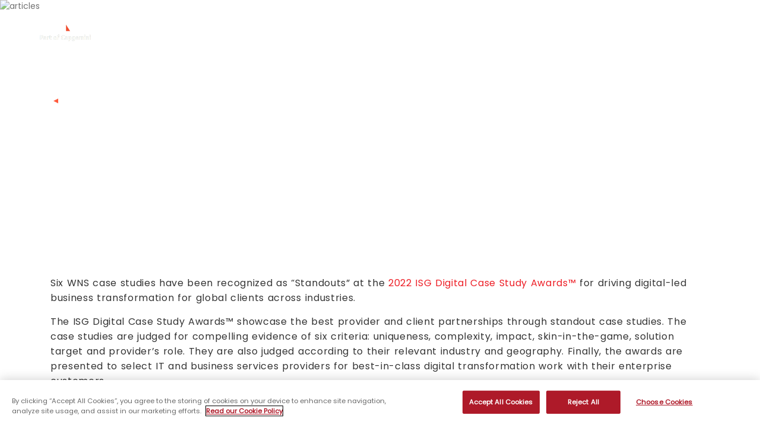

--- FILE ---
content_type: text/html; charset=utf-8
request_url: https://www.wns.com/about-us/awards-recognition/award-details/204/2022-isg-digital-case-study-awards-wns-continues-to-stand-out
body_size: 89611
content:
<!DOCTYPE html>
<html  lang="en-US">
<head id="Head"><meta content="text/html; charset=UTF-8" http-equiv="Content-Type" />
<meta name="REVISIT-AFTER" content="1 DAYS" />
<meta name="RATING" content="GENERAL" />
<meta name="RESOURCE-TYPE" content="DOCUMENT" />
<meta content="text/javascript" http-equiv="Content-Script-Type" />
<meta content="text/css" http-equiv="Content-Style-Type" />
<meta name="google-site-verification" content="VhbA4iSgrfdF2aLuYdDvcO2UD588O5iEVpsIl2yzGis" />
<meta name="yandex-verification" content="814840fa83c3c380" />
<!-- Google Tag Manager -->
<script>(function(w,d,s,l,i){w[l]=w[l]||[];w[l].push({'gtm.start':
new Date().getTime(),event:'gtm.js'});var f=d.getElementsByTagName(s)[0],
j=d.createElement(s),dl=l!='dataLayer'?'&l='+l:'';j.async=true;j.src=
'https://www.googletagmanager.com/gtm.js?id='+i+dl;f.parentNode.insertBefore(j,f);
})(window,document,'script','dataLayer','GTM-NJ44LSD');</script>
<!-- End Google Tag Manager -->

<script type='text/javascript' src='https://platform-api.sharethis.com/js/sharethis.js#property=6666720430dccf00197d59eb&product=sop' async='async'></script>
<script type="application/ld+json">
{
  "@context": "https://schema.org",
  "@type": "Organization",
  "name": "WNS",
  "alternateName": "WNS",
  "url": "https://www.wns.com",
  "logo": "https://www.wns.com/portals/_default/skins/wns-revamp/images/logoblack.svg",
  "sameAs": [
    "https://www.linkedin.com/company/wns-global-services",
    "https://twitter.com/wnsholdings",
    "https://www.facebook.com/wnsglobalservices/"
  ]
}
</script>
<!-- OneTrust Cookies Consent Notice start for wns.com -->

<script src="https://cdn-ukwest.onetrust.com/scripttemplates/otSDKStub.js" integrity="sha384-u+jReGGZKTFvE8MxH77Q4a+c5ne5oDALpRRng5aFdtdfb+Gx6FONdBzwRiq/ulwX" crossorigin="anonymous" type="text/javascript" charset="UTF-8" data-domain-script="853c1271-f7ce-45cf-884c-861a5959c28d-test" ></script>

<script type="text/javascript">
function OptanonWrapper() { }
</script>
<!-- OneTrust Cookies Consent Notice end for wns.com -->

<!-- OneTrust additional scripts -->
<script type="text/javascript">
 function OptanonWrapper() { 
  // Check if banner div is available
  if (document.getElementById('onetrust-banner-sdk')) {

    // Get the buttons and container

    var acceptBtn = document.getElementById("onetrust-accept-btn-handler");

    var declineBtn = document.getElementById("onetrust-reject-all-handler");

    var cookieSettingsBtn = document.getElementById("onetrust-pc-btn-handler");

    var btnContainer = document.getElementById("onetrust-button-group");

    // Set the order you want below...

    if (acceptBtn) btnContainer.append(acceptBtn);
    if (declineBtn) btnContainer.append(declineBtn);
    if (cookieSettingsBtn) btnContainer.append(cookieSettingsBtn);

  }
 }
</script>
<style>
#onetrust-banner-sdk.ot-bnr-w-logo #onetrust-policy {
    margin-left: 0 !important;
}
#onetrust-banner-sdk.ot-bnr-w-logo .ot-bnr-logo {
    display: none;
}
#onetrust-consent-sdk #onetrust-policy-text {padding: 10px 20px}
#onetrust-banner-sdk.otRelFont {
    font-size: 14px !important;
}

#onetrust-pc-sdk.otRelFont {
    font-size: 14px !important;
}
</style>
<!-- OneTrust Scripts End --> <meta id="MetaDescription" name="DESCRIPTION" content="WNS has won multiple 2022 ISG Digital Case Study Awards™ for driving digital-led business transformation for global clients across industries." /><title>
	Award : 2022 ISG Digital Case Study Awards™: WNS Continues to Stand Out!
</title><meta id="MetaTitle" name="Title" content="2022 ISG Digital Case Study Awards™: WNS Continues to Stand Out!" /><meta id="MetaKeywords" name="keywords" content="Business Process Outsourcing Services | Leading Global BPM Company | Innovation | Strategy | Consulting" /><meta id="MetaRobots" name="robots" content="INDEX, FOLLOW" /><link href="/DependencyHandler.axd/d5bbc76127ee6e978c2336300dbde3bb/924/css" type="text/css" rel="stylesheet"/><script src="/DependencyHandler.axd/14c9736b7da8add7612f985240a7cd7d/924/js" type="text/javascript"></script><link rel='icon' href='/Portals/5/favicon.ico?ver=P5wBXEwyVNZQ9gCVr7jb2g%3d%3d' type='image/x-icon' /><meta property="og:image" content="https://s3.wns.com/S3_5/Images/Awards/HeaderDesktopImage/18764/204/ISG-Digital-Case-Study-Awards-2022-WNS-Continues-to-Stand-Out_Header-Image2.jpg" /><meta property="og:image" content="https://s3.wns.com/S3_5/Images/Awards/HeaderMobileImage/18764/204/ISG-Digital-Case-Study-Awards-2022-WNS-Continues-to-Stand-Out_Header-Mobile-Image.jpg" /><meta http-equiv="X-UA-Compatible" content="IE=edge,chrome=1" /><meta name="viewport" content="width=device-width, initial-scale=1.0" /></head>
<body id="Body">

    <form method="post" action="/about-us/awards-recognition/award-details/204/2022-isg-digital-case-study-awards-wns-continues-to-stand-out" id="Form" enctype="multipart/form-data">
<div class="aspNetHidden">
<input type="hidden" name="__EVENTTARGET" id="__EVENTTARGET" value="" />
<input type="hidden" name="__EVENTARGUMENT" id="__EVENTARGUMENT" value="" />
<input type="hidden" name="__VIEWSTATE" id="__VIEWSTATE" value="bf7Pdcw6xnBxNpW0p1K++7tICsogITWo/pMKerJG5J4Ljq2z7NbV56Rn/bkSSqTEIrzDXFTeg5V4p+CTaX/ukdFAv73qEsYhcBJyWdCTZzsJZmup41JYlBB7+oNoKtGClJZa5KgfcNggPHqMEmutxZ09wH+AMgd18FfXwpdMHyRnFHBZIRVuZJ/DgkQ/+kBUTjitPUvbYVKbE2WWHyUaYWNcT8Zun1Dztp647ApioiAeNz5md2wKARcaYBKqs9GKHIs8uyR3Ptyv147BUjvnuVAoZwf4XzygZSA71uO/QCUvEqEA8+xv5uUi5Ed+/mYcJ8OfCmNSGXVPGo0QI0VZcQcC9AQOKGiDDjpBrd1u8yD9kRmILygGSsLwe1XRtdXhK2bi2h3jGHD5fF0d9nPLSzrf9moK//SYOx7XTt5/u4xZQRa9OjGfYrzi44Sj5pODfygXi5KZWz/Kn+rK9BGMNvjEBd2E6MlvDDX5MfUBjeZe9IoG0BUXaCPGSHaAX0cv12s7JZGF8ANw9pYVG98WnLtkFEPfONBLHxyphkZpYAnK33rnKFAge5G019MQJZ5NlXWjm8KYupuIzB9x9s5ftwDkUfh2+apBiLtUnWB/dd/Wl7v15HNpATbbksT5vnLGFLSTqVS0jOEqy7Llq6/4pT5CFvYfnxn6w0beuXjF8KKg125lKTf46E7kgmpR2HU9XYkSG84DG/34MgGHDn2XS2oxY3gbz2QYcZ+czuosErL1p3pT1uHeL5o86rDz2Dw/vP8uw1udMnXnrZkT72Prmyzsb6DZb3Sm8fdH67LtHd6KXrubMk0BpRygjX0vbytJV3Ai+G4T18gh7jSowRQDUEfw3Apq3S1hOt2UBFD8L8gWsqh/alePoWLUSHw1AwNlBr5YZqe5Y4+T4ncX4Yv+VCvNkxerh2/0EAx62hrqS9DYdL9BOm8NthHrTiNobGbpaTWx56Ac6H0RVhR5zw5SSqbj77bKrfSC074k09LrZjDVb/[base64]/HL0rikuw1BlSLz4gqF3quMB1BjZJ5vduA/DmiSwmAZ2BNmONJDLBm2FqC2ojGO7asENATpiIjFRyZiPam2LVRrYEw6BQ/q4dOKHffTQ48Ul90yctnJhw0C38TMKheKBHjJth+gRhdUjtFsK9e/YM064xq8Ss7UGzyS3NBygqOuU5luHb2Ze9JaF5hSeUe65mg7Gxgp8tiTnFIYDNTfpVsASo1z/ry+G/Rc+9kqU54EgrrZeXaWd9Fmx4DPsAxBV91oukzVtiFIarMepc7aM8XJVBCjhduw/LFjE5zAX6qlsj3Rn9NMNraiNmBfCYWkAoPUId74bbJCtkvje3FH+kOswuT0PQdX3z6EPJMx7bVbrdIgulILkTl+CFLE6QbLEqGhftgclnsaBjTHmcDfVxPloV8JbHSxQmflBttN0qBAu8hj2y/YkytqYSgHuVmx1hJXfuMfg/Spf0UvSi1c+VfcB+xVFaLXeHbniaNcd44ZmZ+BGMa0yXpmjAGb08ErU7yE1cA5Puu6EHvYFyAbOD+WSD2VPx70U1Vyw9G9k59xKai/EPtn7ln3LeFc2xzrNjdbK5Gman5ktDhxMglWz9onrttp+Kpe5UegnLB0cKB+J/ionnWsaKKJ+hUQ2Fz4buHOWWctLcEY7TugYspJ6JJQHHs8J01srd2pHTWsSGSD3zNA4Q5SKlgdbXu0IxR8GopEuoqpccCxCO72r6Qf402TjL69doYWddYYnDH6IlRHU8Vgq8pw3sRChKahMuzkhlCrPiLsoyCEDmQOY/gPEs1NA6zCGWHTOnhNiwx92iABaej8xwX/XgXWgXfl5grsyX57xZ2prOH/GAqKI2Emy8MDqKN4gqplT7BNtpyunioXWcW48HhR7PDdnozGbBjf9OzsvlMwFZgeX3uGQf0APderDBT5UM7sy4T5Ay/ySPrW++7QuCssmjOCoSp8VabuSuAt+JMTL8tECxlB5FElxzeH45/HjLnSV2cYeKT0MwahBFhSZC/95HyCpNqdL/[base64]/LGdZGxpWMJ4+REakxnLmCR/xGShUpsR8E5SRBE8fCWoJfR+yHP9OKWN62Tr27BWWT1ygGsNol2RjmwB5qTEjT36lLOx7i4RFBz1/S/BB7SLjMVy9ARf3trcPp/HvQAFDmRWDId16wIt1fHUoiqdE3P/9O22SDfWpSY6vSvaJAzK6Ss9BFToFDbZ39Ljrv3+e5AANRz9mzBP69qhcpTc+k3ismGj4QujnamaYg6YH0P6CoPpTCOrBNwWxVW893JBZ66uoWHidV+U3C/2pf+0dS5UNd2QXbRvAyGaCFgP9jfbuuodKOm4t1v/JYO58g8qJKl+LzjerZp7fvrLSOmy1X+/h3dWhBY4z8F6BdP+cCZ0/D3BMjmnuYQIjjcnm7a/hEC3Uxg4VAQ9nUBYLKbIlrMBHZc7X8ZYCZ/TAZwMNjhnn2fZUl8Cjq7tf0VgTKPHIYYPovpB7aDLNyoNqrpmf+nAMM7GI04zpJsVcArtBjSHaq9zBojIhjHgMR2wkDbk2unLCQVi7g0QYclFZ6hiOaipKLJSQutOiAkEYkebY7HFzqM1/TbZUpTNrIxIDpK6uMS7tcbGKXli2c7e9B0S2YLgfbXcD8ZvjJ1NNsqDeWvDc99w8KjE9f91wGfWS+OA1QajPK/sEAcpAVUVUL+k9S5j7CaJOvTTiqvTNL3QfGB7L5IGUtXcXbf7A8jAhNcF08fZLnRvEj5Y6Jwgt52NUC+RiEYfII5ezPATB/E4IwMsykzUCTmMGfYZGSvcYzRfmLxdGC2goYqXqT2f4iQb/nQPi50crfg1+WkQiLxCvHb3Ao5oO+tBzuaQXvEGe0GCWMKSb+GH4z7egZIDtZW5RnYDwiFBtxEVloV3kDDxahjiCLDIs4vgYaOdGx/CHksjPWhRti3tXFrJxrPVAYF9/6t8+jBOK3zXZ7ckZ8SWBkYDkStBuYtnxna0DMXUjrKTUD2zAeqPb5aXqrulDKTOK194tL0uxDgpV/aMR8K4DHCC933kstIRAgXJ8PIpoA0SV1Y/bXUtqo93zD1T8YFtukvWbcZJly5/pZlv5Mfs8q2C8PN7UUlleVsFFx1VkE8fAV53TMs4ffjLlVNLNIi5vQtya3fcgjdPzY4X822maEaJubgdRMpuA/pyN/FBkUVRtSaLRClY90pY2iT8skkfhKGep5foNA8X0x4NI5S6IT4qhazWZB0Y0BERcdROooZor5Y1SCbw0iazwnXd2KsIE59DwgLEFcrJQC/hFWUophRzYzS5skkE6yPPVLkQv1TkMzitgBBdyAv/cYkwEhRZyXXyILze/OeOHiUxGg+/4Msmy+LAoF7bGBGi5tf9n+V7KbRCqd6rxTkPFN6i/bFU4H1aQkWPeI9tQRhmjSFXa6mhCC9/W+e89+dMuGXAcXUefq6B9zaMybvNjCfyT3eHfgqg7PhJmVghl92TC4DDF1lIqlb5zjjL7ow5Nx8Ip0IFwes4sQfAgNuTUd4os5AOU91lcPIbxYIGq0j4krQeQCORfTothBFIFbCjvU+YHeKXkhlQ5O/A+A9EEz4kJu5uozNf2mYq/ENqvZLJH0hIw6aOc0m9i3XmnCeyTPjQs2Tjic1uKSC0GKicsS/AWo6fjlrOeBAfA1xZczwfefRk6dYmyG3RTKuCCH+N7Sg6Stw24ila69A5OC0n56fu4Z4JbNJWF8H7nPhaMN5wcQXj+IkNl2U3dGlupwoDTNZ/ByQ2lIlXux9Ix+mAZfZ1RbPN04ZcT9R93Q10FVkuUv2Pc0U8RNJ3S1QuYOf/x8hfgMUqIYBs5/cOV37LKrvpmukNruBQIDHNBMKQ2zQJKRTyl4Q43c6FKosacWJNCXMXXiXrUvmZlxuAQUqYRci+4BCHDAorqCr9qByPChvf/80wqjZZr4DtsvU020BGkazpVhswNhE6zgUqawQcIxFbuxh9YF+hDhAk+BXC616nCnmMiu4Xj+ye5mcD7vbzUg5eXiOBygPNZs00Zoim+8mIE/yhBALuO63n6EMBCwVlnM+IjEVQ1jsyf6QxXMP3F1QBIEFj9kcsuRs9WXIaX2If+ugK2eyNq4wm0d8u7VRHfj7RNs48fxdzRKV/WVXivZW06l1JzlIIH5fcYAHnySFvvc21A9AA9RoXz8i36o2Thn1lvQd8DFNvL17RrHLBazaidZHIk1aIDefl8Su2HaCgiMCAB8aRecDkjzLVPOveZ5+pFoAoD/rUmzOCnHPmX3LLZRz3ZVgTQTAbAppgWfOfZFOcxr6mWdpUtrztOmsj68OOmFgFYf8ekwTG8pt0uLpAx9leqzTX5dJFn3h/qDiJwmyFfTsKzN1bgyoqVsc2VzKHXIf+9+qDSIzzwniU9HkOg7NEaTDysWIN2X5ifb7wf1P+fO4rTB7JrHd5dkGBGl6t1yhn16ufbmFy3Stk8havDd8o+LmFV90UYC/dlqsFKJ7VKUyBn/vId5/j53Za28gnjSaiGZtLZHhHpZqAojf63I/QbAn70E5IZRAyeth/CIWzGG1eNoubq68uL/UnEKRhpBEnuhT3eBGiOxom78pVK6mMW6idRmR36ooPbQf8HLLaik/Rn8AQsZf2H2cSrOanI6+q1nqwdBQ2cNI4U4nYLG+vfK0biylTPeTkmV4p5Dpw7/995FYj3o0DwCuJ+EdZmuR8HFVPYtxpzf+ew1F0VQ60PMMrugQaZejJ7NcS1t+tAxJOpC6mFh7GFmRZc8jWm1IYNppC7RDz2HHitkyEQf33QbcewdwNEcwu7wdPWBRvbn/0YcLiIhBTaGZsel+Q9vbM/GYRD/8JKIPL3exL2m0R4Wkmkw/chhnuGB39eUFZ6wDgkJpvG8RQu0qVtztTkPLoCVnDlcP1B2H6G2A9YosBQK4M8ZeSLBjyo4IoW6heAX/QkPknqa3RgL4gfZTQtwDEvEyZYqsvxDWZo3nokyHHwKgYMnoHu6BBXL1g8IwbllaeTRtvwywl1KMVf1QlI3+es6087/wFifP7lLLpPR97C+GmdDlHwekQMB3xNKTLf3n2EDNRgZL0mDNE4wNmBYMGtoCdd5lk8mlN84TScsLFpLb13MMesL7KZw8oGUHNqoWT0aBRzpT26Kqz5Ca+D3h9FjItcG9B324xNd06DSUsRh5qR4xxRtEUpEgH3UH+7/AdYPpF/[base64]/vc9HM2rT3M69nK/2Nzx1bd3lqs5a7cMLffGDDHBikdGlSBiuejBK6/R1NVbPJkgK28noq+sTjW1qRNlEBpjxXt3T6VmaGKcsoDlPNf604lkif41p4K3oivDtGhcixosM17eRqs42rok4dxVIHjEYJVzVyanznm/[base64]/P6y+sntNmY8a1ij6FMk2Txrkq0M8qxFTcIA6jfyY+95o0irQKV8NSAA10DhWK9q+OEE1OVijAb09P/Fz0LckJs9Q2W0SVP3BFSpK5z166zDD+swiHav68/D2h52doU2EtPt1HLNmFwJtT0WdkQN6dszX7apyAKp3t71dGrbumzp9qR9MlNA92Ay24/DPDrfHuhrMKGqoaAicJMUQGwDV5uGfC9Qf9iUpUZD+9GhNsKHcz2M7AaWAe6QYGvxCeSm5/fVrxzXcgZ1cKCUNYTUEH0NINPzb/9f+TTCO8pzUK3ja7HFRb/N52qq25TCH9r5zTAAlLBrGHcBfu+F6HNDwEJt0CFAVIOSnvt1dUYnO6JfnXfQ6U1i207tPnMNDJZjLqh2FvR83ehbpJxUFwHgj/lvtKsb4QC0U/lorngrdBv82xcnrDmrEYn9BXuEPFJ725EiUU1iIiZdTDKkLvEcvf+MUe9IsVck453Lxot5YWahXPnIiEivXQm3J1NCgQsZ2A2WfKwBuYpzd3F5tGPhARJ1RxdB8DwY2Pa9BbpNSV1ktuT5ZpuDqrk5DJaDsqf2Bsk8OSMiJrufqdZukcy9RwBdbb59jZiOLmOZwj/XcO94FZLhX5Z6uzGMech/ZLHh0hcm3bFpU344h2bfu0kFsAAeeEfn9kFksg09EebDgCmzedySWWSwKvC+XFq3z1JHQ2GJP5g7CaDMP8FTQnvaD2DL+nmf/y4j1f07jo1hdsubFTghrGO948tgZUCryDHROC524OFMsp0vKJOMblDZnsLQ7m7KopJumuWa7nPnueFV2xwaie/ipMqEDiyuyhZA6I2I1t6YTegROR6G3J2pBAnsKqulxM/WdNA6g4iqsswlvdNstzhBMK/hLO6Eo7SzUKB7hqUqa/ist6PBC8w6M9D7jUXOrt4JJEBGLZo5+wPcJoauAuE9Tgox4H2yaZj+AUIw6AOUpiNMYJPiIcJBd1+H5rYLkiKBGKAzIoLuQo5qJCeAWY/[base64]/Tlu0/[base64]/jSxOjtkbndmPeqhpwXGBrvQZnhkb56K6Sv2DZmwHfm6EkvHVSXVyDKirL5wKrC2PvbQ7m9xY9VMBPM6tJsHadDc3aueBRHxofFrrp+P2Fnu+wUOeYTFjmvbp/MQB+DzQj1/+RYiL4YVTAtSjdfVp4cmriEwi4MMrNF4Vw5Dwbgn7C6XWsGUVljkK8L1Axgk+PXUxuQbbk9XG0u75uTrGoSi6LTmFSALmD4zJAlw32ov6RcRvN/cq+H2MiUZphRBG6xYgnKaFpyrwSuIkd9SgPZpkIuMIQLK5HOQ6xRdTzUT74+FEpeIKmuJnv/nWRM7F3Zo39du1biLkK9jP3E+e3/lUnYLfLYkb3VL0PNFm/Qm0/3cLyDvfRL3PJ9fdw3+Bd5AKIR2zlKCThPnYr6meyqy9U/qwgc0/jgZk7z1PlWD3ZiiBM54KLox7OXRBjWeBPT9gjDP5ltFOIPrJ0orDHTvU2aZMXjrSbrt7P642ev+OZhccB7VP7BH1rZDJ7L+F+aGTQKHWD7qnOeQhxvyt/rGmxc7d3qrRxxsu5yBHUhLOMkqOS411QOS7xFtDU6VC8juBl9yd2vGsXe3uc/Pf+2fpd8EIGnmTrPUoxDflf6eQBxfJd8Jfr50zAus8uSaL0DDwGVFKjhQ6qOc1wq3OlnvA39T5JE3fiybreIdhP+H60m6hfZXpBZwLCTa5Y9W3HWLcGIaJOBjlfnpKM95AUissijFVYyipo1cKQanCY9TU2Z3EoFgXMB4tZpyZ2zufbELRhzfbV+m45LR/yue6oLDhGNFWq9Yb6C+r67yrqJI6UZH5HoT1ONlgxEiwY73PElB6FoeAxac78KsENCiZJ500yU//VI/1bek+OJPc0v/AkhMD575r7rP5vNYLznv+YZ7FV2M8va5eq/MX+C4SR4fzFqIRA5KW8BczM2AD0ROxKFXhx4z6/msZXAUgvPSaQV8ddYvvODnLXVaQob6ehPK9TS+ThLdLm3PK+4Q9nOfdfQDbaAMAK1bX4ghbJf0UUXZhEck0c8Ya+g3lUYF12jYFGfVI5HwKGBNaV0TBM7d09Xg0c6l9AWpQtlTL2JI0QbNBBz9U1TcLcUBWSCupkq/0YOqRH0NQ33NxhZ5g3hJZHg02CNUOy/[base64]/naiZ/+HCZv5RLZD5I+NNtzPmpAGvA/RU6gy/qZtLQ9J77aeXdpHbxXTouezTpmqBMBsh81vw8ggbxsTE1Ocwhrp6MUuEewwQ9LSon12izMphuoC3J1Ctf22Rd5VpB4XjN2iyBHtj1ADovtC+JBFmsIaVLeYoZAeU4+Ip+ePKWMu4eACIttGO3afOskTfctxg+Jy+fS1e5UVjdZdyR+/qTZskWaybfaiTrO0/4028+K0nLwOzC+kUYNtqgvZwS4gP7WVYQptMSL3Va/Yt1qt7mVr/I7NltP6TzM/Yk/ZwQvKFuUA1vV/qFm7trVS8E4Ok4Q7dUYxlDkIuEzCuncJzQt6sS8rMvKexjHi0lX2+AfHEaM9kmoHj3DDTnjEQLgWAjkqk19xUtp6AuB/RUB4AEjVz04AtG4iXxbuoP5+knexfmRKNu0maUATOpvz65mPtgYRZcshJIkHblLHTn1IZUd0KcVAre9R2RbgpmEjeVStb7g/om7Ucm/wzamo7+mNXSlDx6/lnBKNF22+Pm3ztKEWTsDjF8n/oJzx9eA+bqnJKfOmOpQYD+1TJfKlBv+mBS/wxAquHLPdzK1Znlo6oTzPf5CU0bXTsRXJJ8dYStWLo+5X3OF83x7Z5SiLi2aIaINEk4jOh+ZqL2Ue5LQzldPfRR2/ztaQiLGJuB1xJLJaLeVL8ifyHJLCQwWgTmoNhBxOtXrRDYtQMMRFdFmHRRfaBy57do/ydvDjX5HypjJHjsJXq3a8EwT22reBQrJeJfope2cRHV8+l9u/RMfALaKJlfROWMBxiO/AmSivybB9hB3hKIycy2hlVXddEuQVdGkUz7hkAR4BBRjMpZ+oITRPfmCEryJppnhLt/aw9TywjhntKu+Ntfg/t+1fWYy/vFb7kaLtc2qlgHcUr6iwENu5jr0OTeihbgXANZH2iQ03FEywPYvVdryKz55QgbyuM0knGm571IspXVn/xv2TPH9/4RN1tRtHE4qJvopYl/TGszaEbSvtxUHRbJbKBrdisR6XpNkNJNGkX5LvGOPEzAPyDBIg6+fQ9IDOfJYGr58JR0a1QCFAU8UktGjYpMlKLPDpjlWXx5uNwa95+K+CwFOGgcDFgCcR6rMcoOPkf40SNYB6F/INXAS0dvZbFZEutletNt4kQ+JHyMJYiZBlxGchnvSBj1T/il5fOrtbWOKzyR3vawZSwi7oFrw7okexrSW32Dg54Ld83llp/RyMMHzBNTvswgDvWnVB+GJDtIgs3HnMAvXoMV0g4R9uQlRYgltTOeX2kNa/JYnWFTDtAVqKrUHSNdoqb7JIeGoAZUUVQGWQXf/qMNe3x1MC26/[base64]/eoUBQvRnUqoHjxNsI6kmDJYZS46rb8m/5yyUov68BaKQIZl0eB34603/FENHA3wYpmyJX29kd5anyY9JXkmdr0xegPekJ71E3i7BH/7Mln3Q0u5yaOxftSY+g+84B3U+W5jGrYmBps/k5SdAwAUE0EpYanmc5u61pGYGQMIKJ1A912BKDeCOWdrHeoEaLGpuzejM8Lh1VyXWhGT2qrjV4gIvjde2FThh+NU/o0TxAFjvTy+BnkuyySBh36IbHucUaLUBKabSc2kPodF5FSoHkLlX5afaMTbZzktmtXEGX7o0PKxiEO9zqcWQ81p6qEdWjyGnJPs/gud7Bq75ciYM7+30DC4OMhXH4xoh0AP4s0yXGobQBRf8Cyxhw6yj8obsdZeAoH/JQC6ff8eCgDB2mSuRziIQWg19ESdXMrlvE3YkvWq97L0W367dNdoPkU4CJlT2ffb82GuFqzQjtDENMRb1Owktg2/N+1lNjr0rUo8dvS5/aUUowwuUkDwvkVD3BdKmxw4BdYeSJVh7+ahC05jLSjJg8FUiDbhweGoth7xyNxsmncGDE+QNsxqm4RSTpzqH13cvf451MhsKfSfIVdHp5nRl6jpGjzwAH1qPjtxvErpWKzHTwG+8K+dNHtT1qg48duaUPcvSadP/KXaveDGg36gSxqUOel+excGQsm8zE8CZ5Evx64MjkJ493NGDk/Jiq3iVuPaIsO8MBZ3hrnPCxqfjOrL9J9hhN/5c2spwsvuW/3LpbW3LHjZjTAiK3OHMAF1b0+OzzwvplMBhzaBD9BCYBwOnnvfk8Rq61/QVlPwc1KtSFjvdVqdXWNSLR9RkAgC9aG4W+iphAZPc8vKDk8DlLvcwzZ1yh2qF7YJLxT/tH9hbD2/AuAUCg6FfFUHXgK8EB+t1DiREfj/YT3PjuDc5os9T4vPidzqhJJ++uKK0c3MEf/mwomT4Hn5HO7YkmDbaph9cl5/9Cda/64mt4U2MXsUxPNKtGnJESnb9yZ4GthYpwiWjlETtwHCHu0gpxv1m25TRpMNgGPCs6NSGkOyMd/ZhSOG95LBZVDKQg2Wp7KLY9u5YP1TMePBVNZ9Jx4pC6ZRwXVeZUlgfZwTA0I+JYZhzvAVfNmXv4ZbRIU+d24Rw5+TLO8YBfkXMM9i8ZbOMtkNdQvwPwril74z9cBx3a99nuit7OLhhxHRbbn9WlDgDdj8kWYLpJGuF56MxxNruK4JHIS601lo39H39tvTRM861/V7qWia+451vwp6l0oAM2WZWDktbjt2pann1FqlX9dIfBYXG18bXV3+5QNtLNdKCyaU5kJyTT1eV4GsI0Y39192LCVlz55+n3kI+u9eyzqf/fXAyi64afQ0sZ8ITAbVy0ZygtDMTAvZnUdJlYgNKcNS1Mou2f1A+Nrfls9wvCe+/+i9Je6JNv07BVhZ95747Bt5FkQzc5OcqtJtjJIGMicbzul7VdAJUpfFXg+MM/JRGaVjpFcrOw09aZS4ZLUAPXK+pZRcnV0SDQemnQHeGUJWAuWVefQY92jfw9ICYR6VsdJz+Gvw3vNAJU3o2KYs8jO2yxAtJs8JjKc2PkzgIK3OEDomKgPnQ0BHcYz1FX5lycdt1IkbwbMUJDhBiuY7dy0lc1HfbSW/Cx0vZdqzmJd5NfsywK+SsjVXft3hZRngZEmlmUChl0fShlsaoJYzl87avFQO9/A3IhFbou5mRucoApxO4UQEjPabvN2Yy2ZmVj4OqQGQZatRE6VY/X+t/XvSWXiOcivZsgC/wUhiAiPZBOzW9BF4a3tHsAoCKSLYPdGdMlhfQOqcU+JRJXLDwFoaTdZxdtT1MUUbqVvpLXnxqLl1HyTDkE6OckRvUFRoeX1IwSW1t/xyrUuA0XgRDGnADU3UT4wC91gZNttKwWRR7yYtwfcWjA7TKSGvILXvQFrfjmPkoG+ySZI6jyXj0kuRRn0Xbkc+ejJOL/siWA3rQkCDXxwYA0oELAYedE5gVtb0UMy9vl8oHn0IEK9jSZeZgtv4w2FL1fazhTjza5eVz417jmG/WJ5EcIvDCJXCG60K49FbNzWTEV8n4b+gtUtaIlqRpF2M5WvZWxmZtQJfu/5zRaQF8IQlIXk7ecHrHxRmbLGEHtd/hQxY9Hd9UCXPlpMuGReCgqOOf/oDHDugyCcJep6rCxKP3CRUGgcvn+sj/[base64]/73dKU7Pu+VlJritEb5SgasiyRycosacYPaOB66C5wGqPaCGomNqyCTFknoDZrXCWAb/+Lw8769p+Hq8k4xAKzYTLoOJ6aEoPZep9EAboXPagDIK9efXgREM5B7Z0TKpqObvqL30Bcdp8ifZfAfKeRgHZtXy+9sTQLahWTQlWf2TNOFLxKL2Og1tu9aaV2s2/JJg3gs1o2xdd/oCtkHuha4/[base64]/SWpnwpcVhCbTqW4DW/PZBXMCgrOo5yQIf9OCq5NSdb6L+9xU75M0oMJ2qUYIe5GMcDjPPdfwqoD6WeUAm0pRO483QJxIw/1DlQFlmPgQuSWrH8W/eyumeRhJmeXIUtZlyQ5/YmEg+HjysRJ0EBdqPx7DpTlMyDmw68PLFV0zZH5PYetzWLHwPTAQ9ljj8rNftEqyx4QWNmIKUdwnxFM+FDGGyzaIqP8sKokKA4pJ0MyDYhJKIaA49PE9g9KQvv7GgKUrXp3aIN3NycHk48aAXCmlcAWb8kbT9pmKtLSFH6pZfSaQ3l+4z3oKGqRlF/[base64]/lU9npTuq8rwRXBvTiKP+inRDJYKXJEgF0KiAryMAmkyebRla/+a/M1tkOEfoX4fyiUcgs5GxLQVBuklmBbgVg5XTKV6k1fvFDfaKv+xuHLLmDBQtHOMJ5bic4JGVc2mmYphF3mTQF4QTfmXlEByikp918RgttaUUcf8+FX3/ccE1KQEtE7gu6MKxLLaTi3paCxopvw+emW2zEXx8LsaIis+uNEKtcYTTBdeNPgJYmfAI+Q2rh/8g7cT8jaSRFfYJ/pzHu2We6Q2i2SXlFOvmjTk0Sc/tAW0HJGR4CT6bKZqKAqNRNzhy/TibqI2pYF6eBvWmxb1xzKXPkd1IAo3HYYtIZr1vY2v/Dx0zZqFqT/o44dO+kaDkLlnq1xyGShdVQFHYz0Y0Wpd9ehgk+mIEqN8uacqSi7HYYArBQWB4Tg6UgvSHexpJhMuKS/DAZIVuNSn5UPN7nGf80gBOlKYEj7fUqhNZYBaVrGy95PKWCqdjOe3Y9KUl8dQSWwfVaXRWDEol1kWKYDvBaeYpM3347LzT55O3BNhbZtbFrOOE33NDksFqR0ylU5efqWjsRmVyRWpx50gqhtJAM6HVrdTboGxqrckA225wMKoLWCCp6/7BXpMa9sNB5P/Cez8v9TiBEpyWycEmvbE5xBtYYqBke5cYYnzP1MiKKi9KA4uxsBbfXD3/RGu7hkuMQEGD6/An845jb5ffuuyOGXfEbRNgXo8I1t7ZEv2+oQd1q5A/GgHNi7ECJPT92YMpuAYu+vLApPWDgwJJoSjsQjO9CPF07aqBcROHi1tVvyDP1X1qmoDLUcBEoCrlqXmGFQMcpZ1/5yJ0GCAGESszSPKmhzvsASdiXon5dyeCkYWK1FGv6U1Dohp4Xb3eMyFtEisrI+1tlTsbFLdaAZ6qQNB+eahYDVUxqWiJrbLAiga/No7mxz88F4xrDuql9YLgIMYHKH52Md0JXTd/R0g3MpumUSV6v5HM+ZoDtLZcqKYLpAJxxKq0qzWB2dqXvmnMY+jHC9kM6l1xGyXvFpL2UOivbh8nBvm4407MQZ7n44OmFR5jkpvOvon2fJmJvOegdylXXsxe6xjqy315uNZmfd+RDQPNotwIr/u1PKQP8BdFsjXX67riw+RKzFKp/j9s1WKgUvPsocZiAj+tmfxYM+uZylT4+9zWkE0OEdMtTW0J7F6O5/1Af9fjP6QHaB5FjnU9fA0pH6PBWuCpPbHTLMpGAX2gXxAyRWIV0YduBDqcIeDu84ctQrLgGFYyyyL9u2vhiRp4dyo4/O/JY+r9PEV/NRbdX/X8e+R+GPOWMjI+Djo2pqDD8XPls/1ZoBmLe3XHdR6QRnmE/azz0pkxGONsAA2Hr4vSoxcH7pXVYitsJ6L9RM+5s+QKW/c6j8jyeCnRP8Qhxj2JcjDb5/KtuoPMizBGpVJLPHiNOlGjcrUfJb3AfEfwVOH8XgG+n4JtjbLO/0X9gqkrq3GVQ8tEKomOgBfdIvyPiv8DRYb+mYDZ/wW4LaPxU5XvH9pnciSXP60Tphe699eHa4SWHbad8OK2NnrwW1ZboUZk//ZjYt8GKiOxXZEi31xsp5WCECIFz/Z4agPPsQfVd5TKR8SEj/mdLA5wJJUnl4JzvTmREev4fruT7h5ygGx11ljZ3621GpW8RbDVV4In3Zz54hl1adtpGvqgCL7iee4jie+rPK+fGlcH0Exgv3lAN+3AG7ODaZun4peEaKtCkVrH/XLUIrYbZAN6D6sAoaPVK4fYmXLe0A80y26+4gi+S7bqM/rhGWzboe7GTgn/7hXxDUrXlW+v9Lri85Z1y3Pn5P5piA59dNWuInQTnNeCNrjqjGoIC8y7UphoXydjLHzh+e+Dm6FoPT4V+4wZCD/ADMf9a6LmuaUeG/kk+hIeg4Om/8gG7dqlBxoAPLUuAkKWn+maWel6pKHJdKNdjKAuGq9mfv6sYsCiSFXA1Sc8ZAON7umhQ8QAhQUirSBmKh+vZe6QQ0oyB/qGV6yh319dAVUp0xUeLqZgFQaD429zoSdDupkjdbJgrWFE94aHYHUs5sZ9eB5Q2IYXct/KlPeWjKgaG+FrevAXAkEuuixO1i0yQrEAZL3ivXVntpyOpRF/aUSEgef3SA8yLPc0UNUYAuU0HZvYxLxedb7o0n26u+coDobz+AEV5+OBDm0Y7jRYR0qBNF17zYdeVRC7BgBEhU6Ez4ny91XTiCxaACRMvSqAsyN6+Orr+064IsKtAehfgr4sDMSnTcjsRc1ZFxR5fWYjVNFGOkHrrHRAVnevgWK/4q5eUHyur7g45Dghky/C102b0+dSooFBTsUQK0q5c+NrF5eX2Qshz9cmzOqpyp+3flrbJ0QiWAY13WAuc8/vK0UNJWUiTcRxs2OSvp8WEF3NXESxSQfKzgnwR+pqp4IZogqFzj4g9MLNGME1xN+AmJPTantkbjx6AiyIHeRuIs2Fvoso2Xu2VIQ9aAoACzLPb6TU6QGeSvWSf2KuxF5UrV5kbsXB6vi0/eJwwpEyI4PgIJfBhQQqjXMuSUDqKa3oPtXzyVymfe6eVIBA12P44rmeebsiuVyMiDWqnxmnCXLqriiyKMsOvu4rQMtm+iuI/1uw4ZdPlT8jyZBWZQE0S42oxLCawf4+7Rsb7JxBNYYTamQGR8snyghXEXXIY070MpnvWreZr4a/UGhaBQr22aQmHJovaiIbr3Yo7eNfX586bZygMqwD8Bb+NUFkiPVY9kvG1iw2XhXvgwyTnhLWFnPB28/nlS2d3IxxmMFljtOyuCvF6qPI1RRqkr6VaK8qYT4UjQ+HhqQs7OMaF74oWKFeIlabX51oKyuLu4kq73BxhAUzMNF2A/[base64]/6V5PXG5Z2DG50qN+lxBes3iDf7oNBTJ0VwUSa/i5jXegtJfQDR0TPmSH+znDsalBtMmSpwyicleGk0XbhikhzBnoZ8PgTq3rGbxz/JSBjYfGDrtseicXznQ6U+gOOWM/jX+fY0zUGhjKVD4Z7pj9UfHy5zXygd2f5oFgbSAZKFY4MqYcuubjzqDOUMyJm3bJ5kviTBdGRsFZK4lQCaRR0VjcAXT+7zMmsxL+z4ZWHHYeoRcP7scSxb1jnbFhbO/fc4YLcQZQCzSIdFZ2DXwUEB+QLIn1iHLDcQGlHZ9is6KVTbj30g04UVxehvMcIOnJYpi9YZFionjJ6Nb8NvV1vihMXpBne/cLJwOp29xJ6dJVxnepHa/576mrfLqEcWxgd3T7tGKWiqsExI+dqeRCGHrykTwvTClIZoVfuIKAysyNgCv4JSG4qCbCRAu8WMstlj4PJzQAutgk1W7f9kh3UtBMVMKqepaksC1h+0NzLEREuyEYoaCOJvWKcl2O9w0+Kz+Es8PYTXS4zEe7+kDwz/F5HZOnwrrCa1evaraA9TlnMaVEMYvmNWZjvD4XnIMOLxbQ1J6F2iXaZ7oRRj1aHezrd6Ci+defyAd5xf+ez+MruIMArnKeR3kCktz9jBqbJj/zoGSyZ91I7g0g8TK/shrjcPKE3Xw4Qr0WN3WgCteJeLBfh+t2jn/zY2uqGpJ8Tj/q4H9Trid9eYtLnJZpfK5mHngN548bMPZvPE1ew8agxZYi+JBgjYu3OKerOi5htvBuVEhauqIlg+TpEw+ufKVJsEsgGffsN9qrgXtAVN1FaPGROTz1UD9kFrKbchOXgt66h5HfcPso/d4mSRTGjfKV4r8qfvjOtlQnXxvypy0RywbCI2lyzKr9KWq9RXA6JKCjdLyfw0vuFR4Jp7pdPLN1/9KVSWYexNWvn673qmHm/hCft7FkEO48qFU4lEf3fGJRvmEGPj/swZAJfBQ7mXjZic/XNcvQ2m1aV7x/TtopOcyCiAKiDxbPk/HwIyETmGSTFx4lMYZBarKBULe5K9MN+bXA6IgQZSL858nX8Q3fxfHQSVhEE+b56P1t3Ia43f4Wr6d6Gm7bLq32GW5mXsXwb5Yjf1B3nXGBrNdiY976KRwlrSgkpD+QBD+mcuKxb4rxengdmIMp87C/vFRbxC4/9L7Lqm2O8D+V+wcMcBrQQiHbe/vA2fx2i7HO9cjV+e1n8FfbfUOkhEWbN8eutzsE6QWoFee28JQ2MEL8luNGe+YI18nUl/RuRd1KJmBLVls87cafrPQyLqGImeB6mbCz2z/TOwqLM7N+owpdxvotXi+xGnZ831cImOpmslEj5e66/8401k50Vp7EkKibgKb/WqLwIlAFpm+Oui9oJMgnAtR8RkBlLK05nFbEU8wXnHWU0mgYpvEROis4V8A9Fs8u9bZ0JX7VVMVbdKnTH8qZmYMqrb6pvl9Ndet/Wd1/tuz/qukKMoVrp4IXFySmNyAaH3DJ50lPPMr+Ey5evMAIyuW1/tkrwfBc41NbYP61G1dDV/mkzGjZHRnn3bs9vrjpIvXysSyWksC81CxD3cycZMFjYM5mYepvzBCckzIpZYZeoefqY7yFPOU+C/BSi3D3we7VKf4+/12j4Bckp4W1yafLTWAb3i0e7Tr64WITkWzlpXjyHShioDV2RpuXzp8OT23yB02ORoXNMpy2lZ4w5WIkRDbhvedtLySivb13NDt0Qt9Vw52wyOmZPqGUM/f662e1OisUpBrtLPvWCKuVgHPi+KabBocMfJEBt0cmKoSyqdhDrW+dd1u8r2EuZRsKrAKKhekK/ZFOe8oT7G8x/y6flDxW01Wer2wyx1WS3m+Tm0XGkPDAuyEdXjWdWISmTfacmJzExqb/bnNF/gXd+7WK6+1aszy+lDNSMc735T4tyWVI2KtbQEPJqfziMaBPqZlbQUT5xHRy0vh0y5TyPcXfsty9OyQXGVUrn3w06JAgeVx21R+j6hbAJdLI/6u4v+9uunk0kAc6mdTSGQSdu6kQbNywABmID5osImzFqRpR8lR7E2PMCm5HKLHb1ROM72yNugw2/NXoUjyozycD0CG2n4Uix2ijEYkQHpkiRK2kEDaYBJ8BWotNahWLhDIVZ0qMi/i4gemqY6peShB9yezMY6SBqR/ec7fgAtbVjIMhILO3JWUHf3yAU9gz/dYUA2CDCI1Vekld8HJR/MxYdI/wZldH5/LJcHLbjsCd0nyeR0gok5yKZ76UEOG8cYnNL9JREE4i1rscuzyWqn2SAnOCbzDL4RhRD1DXQ0e1FCXVYiDJY9lScLxfKN9uKM/[base64]/B9LqY/D1WUWQR1RT9YnK3VExFBeayntoUg1EC4z3zF2NaRuJ1YVOQyHJow9ks2u4xADZTpwBoKBz4gse9BBkLVNdbHrkwu17ISY4XLglk1aya5bPFI8X22Pc4v/DkGeBZ+tOATLyUg7SMPZ47kmC26GTQx6dDxDpo3fls76W9S/O7ljoMKmVFoaJlbpGmQQqVw4F/yCs9NnJDW1CAlZv/molfCTTNu6MDMlyNOs60+pLGqvfElgOHNFvFNUT6InYJG6wWRp6/YFcU03huIM+y8Wwm52mKaskSg+KhAG7mLPsur0+kLkuoBPPZtJGtZOSzohxkklHKEckCYgT/AvPVL5hOkZ3ENJ7iHJ7PB1s/UsuUiJnx6TaHefofDsf5bpZ7fB4R5nYF0mQIKaUtAfxXYkMOmOXdOvPsvz5+hBivfN/JjrfYcOHW9yHQr2GN9cDqyiM5NnbtqUopA1G1wf1gHPUqNZLgITL2W3wlZY2YoAfVsSgIlEQw/HRYycuCrzvRMcQ0spMmLQQHfTMHKnwPc2rX8lxCVBiau+HTtHFIHEGcKfDMmqimBAK9Ijuve1Tgb6KfuQnn781dncxj+AZQvcgINzdCOHSTkfpuIo74UVgVvYDCayYDDB/TgbV1Ij0liOUabJOA1idRYQS4nypi1mlCKN2SdZnAzxgCZ9/CKfANbVYv+Udp3kZI7O/5mvaUsAfVCDnDh2BhWWD8JF30SuB7xV4onHsJ3Jsr1LoSXIyjZpCxar5YhKKcT8n+0d1hhaZ9V22TXystMS/iny4WrsIdWVhshRZvVz0NX4YLOcuNctrVpZXbQWy4NOHffcjC6mjRYZcgGJis52497J5PHJa7dP+IaMkHnjAu5q8712WInG7l1zG/WMFapB7AVn7a1boB9nz285O0+gwiX8IwAbSSYxJavGdEPCbQMC3DsWz6ATh1EuDCSJ+MLfZ/bSyoUDHOteguRoyujkNvjPg82CNUMLDyiTEbtRwVs3CVPSy5BV/Jve5LQ0rUPKclkG+MhwCWZeUozeEVa2/RwyL3rOoKIBbf/[base64]/LuC6INLinjo6U+eNIDl5c8hQcbl3hiZ2UHH0uOJE1obNH+hTUUjD5i6S1P1D/ME74HN57QSTvYNQ7gmAvPDS/TajmSZG09YJAG+9J8sc5bWaVP+pp03b797R3gs8U1MemhhY0Wdy9dGWQLwkmEdx0x4nRRqHapsjH9dZKmRmLoBcFtRMD6N/V70lgycIXvjy06GyMfRSOsSKwn6RuvL4dvjK6cYH2D2FXG9hJTs/Z/Q0GeAqw8+j9XE3RAGz6ndiOnDPG/qxoBCE4G6xmfgrUl1QxuSHxvQsuZLdh/V/znuTo7ENjgbtywBJNgxP+bhDuKwGkRKSi0WbZb1qJJSOXLoCig1Sv6ihxoSQErnNcsWy63KibJf5s84gmm8jrk0+MI70/otePDt/RKTE2ofULptsilDhqFm/wjpCt9LdShejOGzvOWy0jh8N/tso9OH+h6S4uyjX/L9616hY0jrCr3TA5kM+yJE+SFZfCK5yrQCoGcb/E9KrGva7slchTp+/ABc6fivDvSYNRGTOvG3Ia1drCGXgSuAJDn3+ujvMF423WvUMTITCh/TEVWlqa65cY1AOOdSsm5QBCQzk8PpooTRpYzZ5PLvo/Rxzg1I74z9o5LuseA+wC5iquODPK23HUqJ2YAGfDQUp8j0qo4N3xetD1XXMzo5pdkQywtne7Ryy2z7KKJeeUYwhdWdva1oDev/Qqsp8xQtp/MvsAyw+MANenvAnmICKUiJWDkt+pTb7VzDi+V077JpA1ARAx+/[base64]/ZxG72LUb6hzcKofXy8ox+43t47nqwkFEX/omHaGjUQeBbyhH9KkUQ3ntPdLQ1ZkU6bcsnjIpP0OfDMMjl1wA6MXnOiH8L6Nb/495boQjF3pcE39fdoXaesX6e8ak8Zmshsd0fgg6n98tysfE8WGtAmuXnOm0v+v69DqFzBz4G6hYFhngXRXf9fX9U+yVcr40zaRD5ueiZ22fzCu1N/GVhy/IrgVNtVxxqRbaVSlORKH9zK/sAo3yarxXK0KxaMcVo9dCBTmRrfChBt3xaUwD06Rishtg7lzYtf44r4dJ2LKOSW6OSDIAIgD1L5pv1lntjU0XhEAot4tgqrEzwPc9mFPIxfUZRTQktbJJVWG05hAqv2dLDLUyqw2jWdoPCqCHtptZx/I9hK4+ESXRbvaWBdEfSZeIwUwpxKryFYmkXLTjUfy3Row4UcGYBkeSqK/RXl+VFa+f9zAe+Q1+tjdRkFqgJ3669X4py83Fe/6tXy6yNY5QJ61nx2A4/iTsWhLAm8MFyNI+4JZicekUy7sIejbw0dbu6zE5dRNLx3AU6V3oblV6VZ+X0bFa1Aum4rmbWmTmc7q7EQ7d4FnnuOfyJ/[base64]/FNkk78zxv/12ATxjupyDUcmP77fDEkLZi/NLOsY3ux4FsGKZ4478Kdt6PChjou04nqMBBx5f6Sbhh1aYEbPdMgrPFWlFZIwTJ/F53NiUX62cOWL6EkOLXJ2M0ddSDALHkLqDamFA7+EEgyAJQHCqOLTm+i1JoHaew+cgVfHMvSBt8xf0JMa4yE/GzSwwWmJsPidgLRhmdrW4ByNfACnNgkdsZqDu5N0+OI2shqAs/1oDGL+/V6qA64fqbuQzuKfrkbc9+BwiVAWdRFRMFDmadmlfAXrlziWPoQdvCrYH+9660tYcsha756SwZGQyH5g/44J78SPqM+w3/63CseXpGyQk7iL/hwvwP+J6DMClSXsxaopb22iUB1j6xZGtGD58eTXnXjyGYs07u8xPWBAEM6C3q9C0JlEG/USpg6WxfMC+aHNM+PzpFJy+U+t7gDllBCoaBligbQ2VYrzaRtRBTcC9PTOJQWx7PUYY2Jwxm68VLD/Dp/gSoUmSAaPpUb40zvhRPlOCFe8aZy4kVWtcxP0J2qOtTvSwWkqHOcyPrkY0SHKrq60jYkOAA/L14bvzvzwCmJ9M4qQsDOoHloKIHuFNFYRWBv8KGI6n/TttyPSYtm24k87Jj6lU1mJZ1R4KQmihSpE2KZ2KsMdNcqIz7Gu/kRc1ItQVw3SMgR3ym3p5+P94VK7B3RDvDEC3C97aP4etYObUD8IJ9L0ga+dCJDZguFtJ3IuKYMW/Ji+vWNLrPjSZss3ecXpI1Xi3FaTq6puqu3gI5uJpqp4eXFIMLKJmgXdQoIiYR3/8CDPNiexuP5qv5Vjfx+zHgk8ea96lLKas6k5/styPAOFAZrVuYMX4JuZ60uZTVLJA0q5H0A5+n0MubnuPPIeV2lMJmOnSKspBbohmVBI08gPgiaUFnep79V9THVkgYVOR40DF697aPUYbh+49cJkN2kHXbQWLrSHwYxm8DTyjCGvjN+l/obkL1n4a7d5FLUQXy6FPm2AmQQg6KPmnfaIyQSh88spVuVDqiQYHTzx3iysitWZsvSM8Dbd+EgRKAKbZNo6PW512kD5DT/rU7n0iXFZgcGrhPgDNA6cH9MoExgSCve6MxSHwHz3JwXWZEWxQphSHa5Kjk+sv3c7GeX1Ui6MMky3Cyp0/ozrWOEezbuy5pTKt547s9xssTS/FvwIqay77gyLl1769M9Cdr5mUSFQwzD+fWGAtFs6KmyUsvdUNWk/8oXsGGQLCi+lhig4UDk+mT7fBI8U6dmiFKNbGPch4rb6d3H7VygqTYAqR0onsJTWnWyJAltDsd0cHH+fnxBjfzlqP4BS0eEBVXqhJuI/wvMN/DquuSFZe9aK4w4SORyesrBD/Ljhe++wqxD/XgdmzwrI+A6aV/wPkavzgR/rcQa9FZcphQNvu7v2f0fAal5w7SyXS4DgR4tdJm7SyJFtceIEdY2k7OqhvyKOAGTaSNyaXYvrKtu7ae7DDUM0YUbTZLb2wE4SA4taoBUY+tsQR29TcHSMIb1hLWKmVrZVk+6IM9ZqKunt5KxGsC/fouBke/FHrzd7794UjTqmWSzehnUQM4MaMudl75pVX7ybotlzE3n4/xVk9/c43aNJXMyRiYXFbB/eE8FJBnKDdqqEdW9BjBLriPfro2wixlbwLXj48TkUdxVv/pju30qmHZmO7GsGg9Tp3aQxcw2lsQW1qIRrC63qjFB8UzC1KofQB4+NxDwNKv0YMtLNVRxUEFzBN+OKu4dXgedZUraiYOEToTuS7DT4h3GB+RLHsNrAeqmxyXwhPGp7PKbwm45+AI+zB0OmZQtkTZMwEITTH7Lga91W7TJvqV+GnBYynnXejfKacpV+wOX5nnJgXntU/5hM7JIfPPPfGlHmiDaK4zj2K1OGXLo8VfYpF0paMvxdKzG7XVSjt2sxeFiyNd0rODZfXgpHp7Yv0+g5N6f2RMUYU2Enj6LX9TvZJ5ctiBokBhKpJNYn03UGe4jHuJZTDk7bomadUCyRSnlz/DFGXDnjvcz81DEyP1VZ5xoSZU0GoUXipwlBipOaRAdGVDKZQ5uzRJzOb/5N0TpGxPiVCneLZymG98O1X0KjWd323W37dTlyB4yKaikcejV6XxWV6V321Nv+C3p051G3jgHlHLzBFKwaofZimXY1VDsHm3YVgL+r6/ddrpqgwUy7wcuC6RPqnobBzQDZV2W+q6sdZgLF1Zy1UmI2RJh0k4qlFCeDqpn1Zxh8pL/jo0qFUFWabJ616tDtqHyKJ/OKj0m7leWjvcr8XKcihu8Oa80HspeSjlKvUUMxQyOxqnEeuRqyNrlt2arXDSTZ77bKiTOVtIOdDYsik83z0MYmQnB03KKO9pvACdJQC2bVqUywc7jnwAAUlx16F+p/5+4izKPhGb5CFiNGsaHn5qGRj5ok/VQ8rSd82A3OoFjZlrfE1bm8VKXQv0Z526uZebUhR479I/BWPnHxIJd+vAMwe+PdztZDsmv41IRLz30z+ejFeBgHIPWrshBKRKqWCEbLNQSlybluepCAm9tqAwbtXMzIDDSDk0mGLSiSwYDm0nnXUR82j0By+E3ORP+fezJAcaib8/CzU22yogUvORQVdhh++/mfFMCMXxD16l1chMzZobNY+8fEM9eWNvdFsMTCpoPk4HqGAXZHNGAZgUlAoRJsrFUN38/V0KqvatYu2v0L+8EtoDfhnJHIz05cYOmWorZCEfd4MA63yoDicMTxCcyONdXra7CCyZkVFu4ouB9h/0Wu/6eRDDlxkGreIyCslAt3rGvOGR+PlOoboWNBPUc8QdywcZ3ZWURBhUZTkFpqSbL5KG0r1Pnlb3ZhE2AvABespFzYEooQFLKCeD01RZQGV0ypR1edtZBKj76BzGkW4TeV0Rc66efu/eI8D1n9Ug3crlpjJnnPO/Hs9PhOeNP8OffdHFm+oH9ViEa4+BnCZryQsgxaypjzLVM9R9PZAc5kuJL1ImDFbmiRO+oUQCV0CHNP3GpklgvfhX3FXUUqSMrp1gtjosQkvScKZf32zCfWtrV/kyZ9TLNgL7v/6xaeSDYGmXmK21raTuss4qa5zvi9nCk6YDQqWKiPFNihinTyIlvEQo5UhXmu86saXbzsIM3QEFX8Q82HCijD9KJsxwEIlTrK4aqogaYzdDbDsBANxE+zox5H/MNrXJ87RkxbbZ3tZtt6XtOyiv24oR2OrRdqcicM1cYHB4edIOQQ/vZ+Ik/+FClEyOR1u/5zGSPRvG+HY6qHw8sIOax8NV/8GynXxGju2eDFIrHE947Fghq7BKJlab3eSJqdhfb0Di85g8/SlKmaVW3KClVveZ9ScCwpdNohVsZskU8dkBa+pwvBlY8U9Zs7EhjwxVgzWPQ/ctxeJoG8044DyOEcP/weAEHMLYmhTt9G69wytDQ+57yDy4Z+5lVvbUrqEQyZV220WSGtoj6xyhUsq7yXoVt2BJBfnN3D5P5jowiWR3jhYLGXAYn9BxRRqMm2a0rs8FC7r3uEK8TljHdwTz0wYFJCAWU1kxEDA4U3k/In45h04+dFYO5rNek0I8yUBJnEREPL3fuRb6cQWmW8Tc6F/JVVx32CcgP6XT+lFKNH681B8hSvb6Egc0wsMGqc9kWx7wA3KrYEGW0vyx3gKxWaG1cEht3no0DPFPoRbaIJylVHqWujQ9+hjcZbqsgm1dqTpYrgwiqSjy8Sn7HmSMLSIBLbC3N/OUk0sxIwhPQZCBO0TYXW9/pZpn3pY1Hm8wY7/[base64]/dsR5bOc73YDedJKns4RR2QRzMDgk9xYxTFtM6CTo4U+3Dhk2MuFcXKkz1i5ISk2hcX99U6rmOS4HNt4g0x8M86miTj+4Slt7egzgXE7JGLzMwlYHOpTWpyyJxrKBRJU8zImk8IPWYgvpVW7i9pTsLgofcqW08QFex/9kkKQemCLGqMQbfXY2n+jVG95tG/xgrikjBFiBD1jDL1Z2t4jPXmziIPUVxe1PyNZyXktdfEXwTh1ZDvl1mVhYIzV7ASUAXTagBaHJWhqZC9/7TcXjSZWHN0N87G8cOgg0fUFQgDm74Nik5HnzW54eTpTVnevZHscLXvgVFOsi9Zm+T44VbbGf9O3GNG2FshNDl4cXQGwqENXXZh+BXqqfnWiC3iZA0bp5YYV/tfMG+OjaQSSQztnATK+uPYnI2a+p5F2BpDg091dsxuNNmq1D0KuO7pn8/oP4UtDKLNvlUQaYYHfujvR6PnXnKI3uFPM60TmJWgAV4SRKNRUqy5lVlk3/KvJBBM1Cllq7snFgcrsH+x4U4/1Qv22QfCBPj7+HcQAFEjgfOVllpIChbyrUVYpaALZ8tXNvN74xS63GTGBzk0xpY96dbX8IjjiiXVBt1WfJOg770xJREWdSMRufywX9lMucSMhgFFNL3ROIowrwddCmKzvSgRtE9O5wLy1D2naFkyOBzOwLYRzdr7PekD7vFmM0Rxlzd1qWO/xuLW7DLe4wIV8OZzGoRb3ZE6urX7F4NfEG879EFsik4f7wmRdX3DkZVVI/FBwRgHEXSxEVVhZ7l7uWW9Dd2+LIZrvwxO+eQvvbNPp3QDSadGr4lF5udTHOW+tL86o54F0RZWiZtHzsef+o4MKLasu7fxCDcfeT9p+7DjX2I6mJQ/wMN9yobkK+RwXfhSljBSQFa+LFAU2Ix/qP8O5oVU0GSDW7/2zZpcBsUNlFcn1i7VS8G0u/JY2xH7o65CSq1QPp5cvJUZ8C9nMtz6sfUQZJUlvPWzhdnu4Weve2FONsU+nKLGoMhMKftd9kyczZ9t+lurPZUZpf9PdzPVa/L4x76itkUR45tOGfyRUxqgDn18Zkz8SMimjeCq5VMlgl5+kWhvJahqUbS6fzNsGU7xi1gGwmOvDvFqMFN3hkTpEfTZCcvb37VQ1noHif4pHCVuKpqj+qFYXa16gnO1tcg9OwMNPtpsG477JdkwoSz2g4bvlqnCg2Pd3HkeD1KMPpzRcEvGqujC16kAXbYMGCz/8yP6lgussD8ToSPKO8raaU9VcCMgp2nnKp5ii5X84u7Lpxr7aRYFBIlbzoxm9OBIYaWa8j6gKSOrjAlC5nfyHoGzExKtNssm6so/19pkVaitz5KDWNXHSGQi1N4vhh90G9kOO6IW9mKIoxQeQr3XiCGVnibn95dgoiQMw8B8JkIo9+g4zbHeBSOLFOKDsE3voLEeNdPk3/rRrJ7DL68ygsd7ifiRm3Vpg4u+8+cwV7ZmN1F2xIOT0kf2lN9pObHG/if34ytkBqPSOwevtTBwT0DjhQa3fSBGcWFVNut40v2N0x5wl4seiWLbcPzd9OWryztSYo9St6jhcr9dx3W0gSLfRlr/v1T0sTk9csgxFIKWMU5VHtOgx+pyicYRlby7tZAOppWitiYflGJen19zO9AQ2/aT1Od1oJSPjjhiZ/Sdmt/jgogQ418WesK6MWttN8o7x3m3xhHyDcpj6oESENjq+X2xTR0l8Fcb4YQn4Lnovy76sJwRjN7REUSZqGDqrP9PwKCNqpmbc/[base64]/zwK0c+ICbQC+NTpodAROHdfLY+72/w65oO2rul7pGwwp4SrQCqKiu0/kTMMwMgVw9q9D67pWHeRhVsxWAlczNwBXs6Nnz66QSCaI3L1EHgk6zFNKDl6Fbp0bk9/w5RzG3KjeatAUXC5TNOw+zRIYUaU/9UEDIQngdoXqax7k/mi6rLW9U7LwlvkY4YpQjZp30ObNnt9fOWP/aQEr5r5A/FeuCR77fkJ7xayER+w8tzChk5vJAmMftQMVTP85RdTmcV8BaHVHEZ2RWGFWyr/3Sy8EgALMp+5EE24WtHsEIHOM12QHH1l+4KxZ2LDxkAxaQWKqpCGYEm2rDXU1Rpe6UsXiHftplGnGW+XtCmighNB/95qM/VG3oKNc+VnYQZ/a+/9s3538Z8ifQO2E5ZSDdouhe9/2qFhLyUC/U9L5fh4rgn7/iJjSlYqNbDn7H0Ffg8/i79kUbggR/qgGJNa2KY+bnG4rreJ5xHsYp9CVZeV24sjGAOERoQBFBUVaML/4t6LLTtfNcYmrI9EqLfrXszNkGyMcq1r4OqJzqdqNJesjBnCp73r5l2kp33l38IL6ZCtjqY2pRl0dIalc7LRWSA+fS13VcTlZLdJhdFmZ27NKeGC+Jf2yWcNluVwETsoyfvN9XFt02umdQsg6k8JY+6id7+TbXXw7YX+NOc/WDCBLPxFHwUp9ufLKAtQjpdpk9SdUZ5M0S9SHckdBloTrE7KdMpMXWmEmPcVYqAB7N6GaFtkobgWIaywbX6CaVjE498SOU7QF6vH8KNmHAR/ZQaBw46XQEjtPRLa63ujdEAdGwk5zOJIhE0lIMacKtNHNIyeezZwJ3v7FMh6aMgFal7u0qWk0k8qse/U431RY+ZnLkEi10xs9KjTFesUdFWZL2zc2hePeUznGGImx6HjwXlnAGloPrq55mwrppBqpgKQ0iqMA0HpVg3DlpQlnH/8qT7J3Q3e4GrSlsnAbNXacMQpZnMPr2BERWcUaaYfsaEh9SNZNM3UH5Cez5d5LF9O19DpJEDJ0QJzHvktFWTyiGMF8aUN3T1HOyHy+Vu+KzP5jzvZLDrrmBRwQCrG6+gowF4aFnOiRyjrsEqzneF8F6cKk9cN5W/X8cWNF9HX5pBq5Tkus+NOMiWavT6wU5w3FeLDNrEAkifkVDcAbEWUpxxoba9gw8Kg0DxmY5exBH8hmkuT5eYXoDZSROYB3817aLxrJBU59hMGLWtgmmz0sYjQPdbb26N2eMOR06B4pifcDPqG+cEqBX/Mrm/Rj9lzu9KsNLy+5l880fmj/3tAL7s7I83eoomYwpBkrIuiMC1z0hja0I5UGQRLJxKHU53TEuzC8PZyDUwA14VZy8LJXoQ4qIFGKqWAAH3MKzFLQQftMAArR98LEEoA0RwBN4JmdczJI/jtP8EwOfugNCDYe/Gbi5tyzGUDBL0ln1PYh1TKTgdrbRfdmufH4pkC0wcP5KIwXDTjvYj5l5TFk91+m6s8k7oOhUglSd3dNuUKXPwwcShZrBdpz0A1EAKIH89t5biI9tHG4Ba6zHfhRkw/ERLAC1SiFO0d0lA+4TfYBeOrBYdiuFBt9zAvJi648Xg/McgP1oqSEFX6s76sZWgEq/vshUQVbPjyivi0xFY5IUL9zWPAJZpHEEAn1idVD0gnwa0MejuFnKnN9QC9dW00ZxYFmgYmyXk90ReeWSCE0nu+ny0k6yztuJJYL1T8bSwezriCIpdrFdrRCKIrjqKxSmoVByLzMTzKrISG6l18+0/5PyzzgTgJNEdmtat55YCJdvDferFRRpsk7NZWzRWvzaSLg7JsraLaxt+eBHRK2pYmZu1HLhwmZnOK8Owiz1fBHsUssZSj8vWZ63wMb0toixrOiLNe+mY77UxbNhk/n6B4oPUCWUA7V2w44p/Pty4qQZbVkFOwlEDFUFMBe4xmGVHDgEfbI30CmCG/sWjb2IcKreeG4nIkuJ8qkhCNKfisj7asruBjkrLZovLenoko1OHdcZJ5VLZuJONM50kPE3xLjo+DUmD6f62J/6g7j7hlRDEgbvXPo5mpwwNid+v3+nsQeJtvrMyca36cz1OVBqyLaQH3I+mwFmGt4wU5AIt+YnaLn9Ggkol5p4mq41Pp5zE+d0ZrNmFFUEbOXl0LnQ8rBu8llCBZHxypWD/[base64]/[base64]/EUP11RRiSNDkr7JzCfkvgfDcLuxZIwZ1QICo0vm7uYe8R74/o1fZkLqOpGigyKnLTGs9DjBfGtvsfTAR0DC0WMAIbbC54h6fsPLN83CCII8aPm0VlI5Tw23Mx2NhMBIWDJbX4eGLlyNw+tp/AN8MOJTzhPn1wVVxa9x1ThP/SosCgRDQVXMXryj5iBZiw1QvtrwGd5Os3/Gpc1lLcbHx2s60pA2J9OgvO4M2VIUL/WjW0vt4+IgQfsLfUzS8nAKBUeMBdtTcu2h/bGbub9r6ISePDRbWkjWPrj2OwJ9uSveolRcHwopUah5TcdaURvo0eHcOXhxOMAe+Npb/IQIa3Xnc8v14ESqq/i0pnGF2fNqsJlEN8KQxlb48ABajbH0TRZXkUNxi8fJPF50p3q+ROA3gy+HwZQD+L/O9CSFNrRv4f57T/[base64]/rUWBE/8OU8AhAXaClSeo2Ohry83b4li0tGTBHSLX4GeHTlt0mzv+3mLZqhgA29Naxei/DqSbXUktidg0SH6HXns4duduoBymv25XqW5dHh4HO/Icw1NSpGasPA6ao0FjSg7VFG0pvtXDU3q8SZxThBt/642mFGoFXy+MWpnm5uXIf5NjPZXnXpsQx752flyAa1YXqnHaFPFvIeK9PRQ45sFHTEDpTz97W9qDd+7c0xsd+ASUdQTGTi5em+Ub+nCW8tDNP9zOBOcOexn1UnBHqLTxTQtX2p+tEkoDfKKpMKhI/IjDgo40GsqA6Wya9CypKKU6EPKak9bOWtdL0LWsqTyNkzkSjoR0LOVJR9K97ROLBu1FLnxjtmpdbFARCya7K0m2/SF9CYhpYesQnbuHigm2wmc/jyiYapFU44ui1dbNwpLcMJd9YPCKnNIjb7Hk62atdwq9p+NHJLGt5+gWnirdTcwEB3pJzNHovdyY2nTnZDhM/r/NsKfk2Xgw6WTXUGPdoMTnb3pmuWOEV6mpufwsCrC1Cwge5D9IS3mSmDDIRaSSdQ1ELS53pny9x8geASNuPjTVZXu5LKScxeaA6UUd7mQ0rTKzoVlOpjorHq1IL/tTjM9hf6zdJXuh/brjj8EgyQpZcqqI5LFyEtD0qOZB55b1faTVBLmau8lfgYz1+T6lhFWet5Wgbw7I8kc30bqSZEli8juF/zPAk28m6POokqe2E9a612lsKJy2ffrDzMWvG650o2irU4nmeGqTW20kCIH9RohoIKp6vvKxLIEZPO6rg3iDMc+4hSpuR2mt7LL3l7itkuNL0z5CFSNQki05iaAnkRE3ToVoTv2K8DPAF5FnqCeylQ/[base64]/1DrkcJrgdd9ZDT80rF91vvzIbR2dxrVgonwVI98a+DqEKZjS9vIRjJwWI35gsyah3EUUjol/KO3GwS/cRKLyEHW9/g117WLi2OeVbS6RergXnvEb02C38aY4khJ1HIm0gyHT7uZZJ75mKptMi7EWy4A91K2rtIOmyjD4CqLandf2qTGFZ0VZNquncX2i4fzQxVADVXn7XF9mrCpT6r07X1i/+tryvVlT9Mkydyror9c2gzfVCxME50nb2LEwhfkqPakiGbHfd6cwGUIZyT9tPZ7LaV9yDq5BmtgFYdXRTCLPpfEtbDSjHj4yleQ4AZ96Uod/T8tz7y9bGBWC/pDnkBxcZYYBtUMPuQMOtgMGCaT3OdxeKSsmE0EWxUXP7YiH+gfx7c5hbFoks4X6jmH84SsJ2Wvnd80Ex5tkDhMQ2E/r03wXtR+0A9Thx6q1EUDgMaLJwXM68IasZ8ZsxJUGsxo7NlMPGGWL2J6878B75E3KcwroKejWUzcYPyY9+AIqDORACwCuR5Xx34WI+MY6U0GjvIl7nsNAE4svZ1L/Cr81YuQsN10Llc2xaE81fK+OkJRGfNdOSxFO/wiap4aGwKqs2wSWTtasmNpx2I5+WAvmD+f8LYF4hiEqeZV8ksHjZlAkDSGCxn5YLIWBDaxvadxgX3u2s66obxaw972eAd6bT9R4OvgKhJkpJi+3tz/nRUPslkw8dwaBj1r5fowl+xf+M/rfB2JmIerAFktDEc/+d9qcqdIVu4Dr/5KgDUUtPy3ZhV0xlMl3h5fu2dv5mK26hMcizwOmY6zbzW+3lk6DNB1dxd0M6bpx7FYuuTOCA6jIsWN0f+n0PvG/MOEQ/bj4EC5xYNC/s6qKxFo7XTDaIvTbhb3N68E7JQj1uGV4rBVzp+1U+R0dEH5vWUqcRJHwxk++4yPWO6P6nNnVH2ZzWgy5p64qM2BNniZt+f96D+wOVSDWcY0Zvh/WGah/xmlMYssscbGFKOSLNA427ri9+Dlv+pbJJCjjbpHMXpNaV+qCM4NhiXrN4kcqLzn1Qdg03O3Ohl69t6l0E99Y2xkDQ0mP9N0vq9vFD3REsyPlL5hxzy/j0vlNycJ3CtKs3lGKme11UV+BcZ1QRprUHBUWeihckQOU4gXx2selbFz9Xj2WfQAla9dhqU0lNlsyzUUglMu/ZUTa9mSLSf2bNZAjt4qZoMRND2KI4M/bRttSfQ8ZJs1VEOibnFHXHU3rqy1rJ8aP01zrqjoOq4ytZVkG3uMRsycrLZ54so8JHsgOkrZ0pDkwvi/ZNljg5p99da7g92ECTsoyXMTMExPLHttRPbTHQbhXN6IOcJoFNOby5mq7M2y5l3tqekI2gyfEKNTGQlrdjV4OYbAkQOF/s0+0FdijwxUUtYuSGARWMVKQrHVM4bjqSdaNXKX2WmDENMHZufwlGhHISDsqRlq48ZlzMo9Vt9kexCBlo6igWeJCT75tZfVbu1opjb/oDl67B47XSMuv3/vcjNZ7/684jpxWcPFhTlA02QuuPwmURxr9WBJuvHoGLGsvKn/rMcEBvaK+6THn6nKzXzW3tOAVM6TMq771nSWGEeoanbVdXu6qn3/pFMQ/NyrYDv69iIapXl+kexFrSWg5M5kb88QS/R2r+mNU6naLEosTUdv3a0dr9AU3at0PgFP9q0gnogMDuyPiACTu3ItgL8cbbz9YeJYfO1S51UJghPhFYZ968qpYOnonmzUtk9F3uqRCZQicV3be9VrqokxtSvfc5eef2MEFY82Er/BLhO7rq5o+Wyp4n3xhT6L3vaebEa1J9dP6Jsge640/C3RtF198SuWvcx4aLuviUsxNjZRe1jCKdL1vuab1kcS5kCe96snpoqs7idxuNoJpldmplU2L/hlvtpCscyl/gmbTeHWKAIjI+6MSD9F3PNqzi3o1P9hP2+HJFMeBCMHV7P2RrKsFUmOr/ZVPd8csdw5PKV/zlX5S0rMXVHyv1VQOxAvbtbKMHOVl72FXggw+aUOLueC20FwZH2iDF20KAvmH7B95+GtxYbhDQfDVuK5F2Q6W0mh7YYPlxLTbmFbaECwOvm5zR0NvfRfGs89Zv+oIN5y7No/7WhUk1rplU5T0N9kYPgeu+yS1SilbEVq9yUXPkDZCOwBK/d92U6nI2mYv1V8S4H8arJyHPY9mcFYtTX9Ce1Vnbv9x5GxNjqryqdXBxr4LoJo+fESze8YFuk950LZKRx5SUfC0JJ/sleeUaLMOg0Pk/yFlb6UnHacotR0PlTTHODw/2YVC/uxcD8uhjJptf3eEjMiBYkjHfyybu12GgPRDdzZgAKHJZn5wcWgbeHdMM8hHlPkXBYsirWYjcra9k2TfzyYDjaK7QV87o+zl8qejOemC5f9B+6AFQ7OqGE5Enox0zSIhBwuJCUWbmC/p/Eia7JQaLkdR+aRD0nslsG05dvE3+J0lCXUVMmaXAFFtOmx1rF9vLfkeBtUgwghcidIBMalA0yqnrsMpFSTDoeTrZzWICxa77Ai2vJotknkTSYU1REJZjs/b1XcA/vrAC+t3DN+rb/6VEHLS7ESLb+t8MddAWieOWszR/lKY6MQmO42F0LAlMJpNka18/CMft/eNDwNd6f23Ti4pYTdCfNIaxWahSdvHo97MQVZuE9XJqZ5/rPyerh68wSTtRYheEkTSpeS9AN1fwHyr/q+MxHBfxggySx8hefYtuKt9LyYT+B5yw6Vb5ooU+O6iyTJ6dgWSe83Tbf2PfeNTVyONcERYWdK1TjUnl4SazrpVGtenBL+JmBLCvJ5/lLVj5TRwCggNf33CwbT5U0cKO905t/NtGXwUbGnqdgZnadL0vQMUnDdBxpt8KcZMJ4vYnoNJCaVuuMqtlQ0eRsdJv3jb6RpDpHi8nkevB9kQ2YP5ZhY1O8TObztbqQ5pAENdCgN6G3CMkVL8xyYUKGZe8GQ6VAOBdKcneN7R4ufZmEI9yZZnf+ZkMk/3gnqlaDrVVKy41JM1P4e/YiN5iAy03oerju7fX9oQkUNtn3E3TRP8u0WByCWv1UJsZNi3V5z0V5gjWSebUkLagzcq40ZW4gu4I8/aMwN61By5xrpqepc2NZpPmxwuO1PRqphHUiC2cFehobkoFczjvCgyovXqW0lctP+om5xOixD8FlUk6auiEldwVpyOAI/iJwfZgB3J63PVY2IPoS8MhaQn/[base64]/hUomJSsYJLXYIrA68oVoP5k+h2cLaJaW7xJM0OjEasY1gluPQDutCn60x3JD1/X1q6kNN5nTAn3YH1N40iumCCjlGmFttp5IyCBxu7E3auvWsQKqb44n28VYWFaeKWZEl3HEr7F8YqCSXuR1QxVv2gNmE3ZBfWvtT+Vf+i3XyegBNQCCJ+hfxMo7gQoq2U74b03hBcF+TbPnOtItdD89MHllNLba95OiH+R4lNayti/q8IsPXZgbQ2+jGkXlyJDSZB2kpy59aw/XX2bHEQcxI3xWXk+xKHtD35TCpYfNqgpZwHPNxddiUJ2oxgBnxSQtdvSJ4weYJk7bAhj4BrNsF1TJccD1qvCLq/KW4/7VuGF+/FMew3aKm4PJt6QD8E2tXBCahfDfyl6IqXrB3q9g6B2+la/[base64]/lFLJ1y/2OZc8hgJjX3BszeBSB0olsLlWDA4QsJ5FOlXx7qxZNjrX7HKImfq4PLxnlPlS4787l0lBm84QXMzqgLUgNRK8erSeWgFAs37SosTVR0SZqG3M1HV0/XumqDJit8MaZGb1z6R6+jBJ1aZhLhmlWwzsFIXifPThTzh9z8/mPXHxFQRApRBGmZDoyLMFQuKMQ7x9FANElTSzuaivhotfl0GdVa5TGVtHNsXYcj67HGL//VBhFmuaZAeegiB55/QzMSeCYd2GjvlU06Vh5oNraNYJvDIZN2kHLOvl27fqDRoo9BD0S3+q+Hm0ooJClbZcyzG9RcMrqYcKSSmwE5l7dA3HDWfKm0Hmhwy+lnWooulsQSdd4p+0ND6X/[base64]/YU0NyFFHGjLJ1Sfll5TWW0UOrb1nzYrE8wA8tMXzGd+HDDQgwur9qfBjPtkZFEtu7JR/58jBMb4TIqua/z9YoRPPZMm0ungMNT4XLi737S24Rw2OeNutA3iQxWF/4oBcekVPvTUtInnBv2wY7L8N5lT4L1G+ONSK8zBQF2TqPEHJwBOcRt/AMxZJwzgyJkYHwNhd84zuR5YzDmlyjvueCJuAJphQH/PziZyzV6oCznIjk4NRj2f4N+g5P24XgAJT6FWvEXASI92kVEJx46g6jCKGcjSQF2/ersPr6R0CrOnxvh4+0Cy0IQBzyCiZMXMuPWfPy4ZDtlFMxurkb8XUhL3G4Bpcd/ogcyOaMjwzopjMs9gWNSQ90w8uAxIV+37npJuoiXZXdEP32n1pYfgcVNdiBLOSCcmFaKjeRrP8qOhmmCO4zokzzooGomjcE7z1SVmuYYpfFcpK33YO/X/1DjhEqPf9T73MnWqxe1f42VTz7DB1VizYkwdnFXkuMgnFQ6ACev8YFW181+9bmYYHh9/KRj2XWWPGIqC0So0tBlin1D3vv5Sgu6GCqQOuA8m38k5UJFmPeKYR8hpPv0Inbizd2z6VYqIkZkMUscOmJfgVpaKg+8+D9e99SOrX1o3Cu7NEttUY00cPUo1VDlIo5YCDW4wsGKZXNJt0eO9e4e6kp4PsV+Hm+X2dW+FbBTV+JRqjXH0Szm/7z9bzbp6SAlQd3D5wEzphCMSEeCWWeie1OgW1qFmPIZnYG7kqfSzcgsgALmeVD9/AE/3XRqgk+2D2/4CboqYK28Iu4uusOsbpcQ2pI/yZOwD6MhMZoynn1rgv9IPQVYwLzCI/9OB75BSJyR7mu71hg9UdP08gM3VtKX6dzlfmSv1XLOnfBy92wshfm45j0sZddOJp1waIeA1fKq1B7SAvQDi67lLFwWXMa2qa1CDYR2nYx8QeY3yXbFeEQysHJh07/AlP4X1OakBg8zHztH1ofRNGvKHZKjngbcu8o8PhBtLDwZfwBId+snypsbCYuhkNfiH9mpOvKZVm6m21/Rf46sRDQusiuS2MPU5Or91QQxKUYUD7Ad7H0NByPnZ6Je3cWyvsL7cyJPRzOSsIQ054c3jhY1GwFK4ouTD2+02KDnCJ9THFfcmvx9JO3N123j4I+zlheCAR3/MaPtSMUjkGNNCW9RkIzfGKml6xhJG/R65HAbenXBjveco3RRqzaZBFB5esuF8tghzvfVcHp+AMED5qHFYAx3hpHHusNxG/RHguG91Di7GB0KF9ywo+Iuc13REMbiO/WoI+TyQ70ldbm3J5LEUpZhXMn7Q9BhlY7oCetsJ2iXoCAywLzPeh2CtydsEBMh8psG189ycMHkGD2k6deHx3gqyLtWX9qpLqegV0jUHu7cD/DZveiaUr9Kh6P7olmEn/X/[base64]/afRepB+iFfFhBeN2tPwz5bNShiT+CeVytoFEpwbyM6Uumc/jhzs+kNkKPl7AujPnw54HvI5tGyP7huWus1Uy4gojaHRAAnjXmUzQ1RVujawP7rp68ftCMq8bT0n71ui2TMFC4yL5cl8hZQbkn+kz64yd4UkRmgTxt+M4PRDIhuzEEI4cojY/LKaGr6Ky1q+TkQRBr9J+P1fC62/sfHMl3Pa9c6spbl39xqMoxmXcEIJVr/FHS3eUhtc7fctZvZz3pbBMoOhz37LyyXTjMAMchV3CnbaibYM2si7WuRY5Fuu/eh0XMpRG7AX+BxSAQ6GAQ+P/ngnJthRoEDapx9HzTHrp0e3h0xDP9Pn53n33VYac2kl6scTs0oTdBYwegF/KPZiyx1endLdLU+IBr92VMYtON2n/Xa+Ty+0N/P9X2MIYJcaafxX+guQ4kHAcNa4YVLcQ0voRmfXRP6YGWrf+vr5EuckkSQ5AP1ZCMXiHMkEqkvmUNNNtYOcHm8I5LspBDt/uh3UvmVW0SEOUrwVmVoH2cEjtASpYTFwT1scRn/[base64]/htHtNak7KlTXD/NlNiTeIxQ6zjSzQayOAau3vdimCi8uI8Dha/BRoyboIRCiBHHfmraoBwu39ICq+s2Fr9Uwdpl9KsqEFIFAmtWpWzHLks64Ltu8fyAn+Qsudrxw0gQ8e/rjghccv9IS4OO7EyrnHJBwjWwMXiFFp3iuqJOfHrFoP/EIpCv5HFIXg0OEaan1S9gSxpVyu8l8qF3bbdwmuEAWKbYtBdh4J4QW0Elkh0OLYG+dhi8+2DqtdkXmoaTBs3VpGAFBwT8I8vlaP924mmNMFsDP6CTrRItKG3rsUk7gekenwuhzPE0xbtr9JjhFi+7R/Cd9OvWBgD/peHnwg24F+b7LeLV0PErEMNPcQxgdUsIPcVQ6asaEL4DevxDpsIkFB8rPv/mIjLePnxGjWZg0LIulH3prcQZU78L1O+U7Q5Udm8GrvMPEBPuMaxA6dWqVGwTKwn2zfRwj9Mf5Jwke75V/49+nE6ht0lSXlarYXos0GvbOI/HS0yTalFMtFE99tf4l58guZB+hdr+8FehrrBSFIHw/UNfVkPP9Eg1grxoElTrQ/xa3RKMeDqTU700Sk+zUaMaXl2vzdWUsZi0qhE2x3JLHtrb03ewnuQo4JCa3PhsXSmi3WrPq5Jcyr9XlLAPaVQSYJ5S2cwIM9oiKzW2xhIsQIQWPguJxFh50Teo3TA3+Nn9JdxfpMisx1hFzZOndDGk66mW6LdPxI/aVCaVdF0+F+gqs45idGML87qL8xMdiw3AuNlPziOKxrvZILVo6SY9lEt4zwKXKnHKkW+eUzjkNIxTGj5RzUyOnZxRvZu24ikd6wqZAK8u0ZkANlhmcuFKzY0zs5I/MkYErhyTSYcLFdlnlUkNMVmF9qxQwWgj0DSvvF3qo1dbR1JPk7PZ4O+m/G7XJ1WXUI1QkjZ9rc8sPxXW9Hfgm3V+6Gg21VimLrNAz7/YXo1diL2dTIzQUAMq0Gqwmy1CzD+jq2Qq4uc/syg+uMPJU2U4macO9OW2cJiYk/BHDnkwnSWoaGKcXHt/DJ6SQXxUXk6YfXtwikF4E0/Q2ymnTGro04jn3I8N8EBWPVdHpxLBynen/Iz6fyZaIbebsvQ1xKW0BiLqk3caxhRZ6Dc1xaDsnEI4epXExf7q0MLidgUFYGx9O0FereHUt/cMlAuYPCBfl3ArtxeSgaGOD5L56O8VAN0par+tn4EexqqAWYj0XWDILCWITiCL4YvspQvzfm7hxtMLc2YiFHo/3yWkKTWsnTNTUuJSl4fmyr06xJK4rMvUGNhN9h96JFFsmjNqSvWHjW4bfdRhWhMxvxynDY1DalRvSTRENQxZSSSpgJspx4rJR5JcZKn/m/7gujhXXGg2vUhP08w2o02L3fWu7z4+9DTbo0/qNCHK8oBWJ1eejr0Dd4RBgYKeKE/Wvztff3eHTElO1O2TdOviOhbZzJibUqTmGsM9QyFUIrtESA3TOpYvq2QxKGZMpElgrEi76CdrRH+bnH1m9Gf89lbV4h1ciZkTAJUdK+IQTOoaky6NKSjT9ccnO6kKLNmCeCxtS/FXMNSIaXNc6DafoEvJL9tgOa0ZB/ZgctaoGl9EYIulCtVvgRcP8AAmOld0mfgimJkvBqX/g2C6P9C5cZV0Yvm19Vz8Y9jGOuvj9IQf2zgENBGBtCnRGEdY0VVmkNKzY5rPp9Vgx69NXklAnq/FkhdrdRJgczLixHdHzlhhl9tmg7mIph6I5o9mm0fxVlU3YylFmEa8BW+7Z3BqJfOzH+z05zV2LGtykErOKAn+qlG8kVcQGLjWqNPz1m9lOxuV8uYl+Z1mSl26YjTEC90r5/nUBov5cnJCOluAiI3q7fnzlW79WbmNOGp4aIGBG6KCLc8BEH9SJqbuMLgyPxFWwcJo/dCNXKFz0N6xA6/8YIQ/E3v2e1JDufQFEINJwUMetypYV5Uvvaibg7vlthkU3TzDjVu+FrA5vkfrwJVzqpHv6S68Mb8q/[base64]/[base64]/4e5aZAakV4qcB9LvqBAHajgFZ0AKBqaOu4VqN/L5dW4Ifs/DyUbyBN/7fSK/8ZyRGwKU9bNrA2R2ReylmKo4dQUkXij3NvqlWS+LNG2m4nGS0JdEfpXlYo2RIAmPET4uvgD4pB7/qNWD9fEifZqdgB7n6X6vEu3hgHf6gOCg74e85lSZx8U567GfwVP7JwsU+TgH1cTCm/K8YXc7kxaV5HnQKLfpuvhW+8ipWn2Z+Hpg2EE3FKzOLRPhjD+je6ULz9LDOaHSi+GX0GD6rRyUD6s1AezXQt2fazlBJwjJPil/vSah8vP4e7msfOyAcbMxk1IKgBGGK/KJHKQEOBdI0H2zAROXsEkQGHY+qe7/xWPQPCjKUmzBvmsnNTv7fPW1VMGeSmZWaRDLQNVi8jjAKVL+oJ01Mo22jwh7aG7TDliVnV/zbE+DBLWv2akbloY7QmkT/+hjBhxin4OfamMaKmZSlbkDMF3P3BY1K25hSxmVCAhF79nGy3MKaKfT8kDqiXStYqsEOKtgTtkIM/K9b53CQon56A8Yku7IaBvsv0TiUnnW+JGG6lqUe7F6PVoxXoAptfqbC9N3/1+vXQrfQ44wcmX2CBE77SdvDhjgIaT5T2uXYNWIfLFU6hkHhl/SIg66FH3oXasBklWfgPxdTLBYJuQ8KWy5pgVPCxcVRjZzn5TC90ciR6RVodMyPIiLpVRa5kGdRJJgHOo18pK/grxFkAZYxm/cKWATNnWM133ewVXaNqK2OuQ0vWIlvl9c/Ue8K/WTqH3ZgUprQNJxf8N0sC9YLckBYuzfy61aIGfETVxp7sj7xniwY5H5gjxYv0KENvCx+UhwitGp/I8JfpOLpHvtkXMA/BeHw4Xj95Tg1HlFXsbbx1dOGkDObI7TIn6nAggyWH9PUVygPZg+cMc7VFO3J8ffASAscUJJva6QloK9BpRJJvveBCmaL684MqpBPsEVpNfhr333wzL5VfLknZwUHEJ97O/SIjoJs6P6mr7buA3nlV+PbtIxvtBYLK1/hhqudSq9vHJkiWCC8F0Sk8zoI6oN+OekfNk+ZvfyHNu02nwNWzICyGLQwz7hqvWPDMbvru6pxFwqfyskWRv4WmghexFjH1nIWhgBgArR+CTX2HbXbAExElB6tzblTxp5pD51cHCBShQV+l1CJpkf5rHf9jgTRu1p04di6iTaDasDE17B+C/sVdIFBY7Lzr9vdtJsrqzg+ZyrGVPYEJ5sIINj2taH79AVmG+W/i2akN6oNAjCuvn0syzuefPZ+CBp8VPUMele1dqQVGqmEOmlZduuBJCGv2fX/VZVESNVITPpUYl0GhwjoMY/WyHuL3vfniqGMAmIRe12p/tTBZUV5pmWTRewGOa8UdfKFF3KLR2pJyaoWyMoTMwHfKWCF9BuKTNchiPSu/f++jY+DIxtqg6bhMRPY+gEzKvhNyDhQ10d52BmMJnppbQm5ZkE1MaaBR4CEfVQOks2E3W/2wLOhfzKNI4zoDTWZLD25aOYu5gtuIHrg6BqcsO3ifN5sPoQnb/PYwUgZEAtCKI8t3kahOjE0G1ElDB54siiEybIpouBtUWKX+f+M/KN97NUSH+Wfb+6ankrFcNZbxDZE/bmv8/yw5zaGnX1uw5M109v0NFXot6oWZi4svpJ0wZM087kKqUIf6P4bWtcI4tZB2Akr41VZg66k94EyOQrJlz0DG6Fq3jiIa4kMTKJB5UC+eKD+TPO0H6reL61GmTgCW0KTGwtvxaF2gW6ToLcPOzxSzZzK8dAtbg7e7dyNQ0BBC9/aMWk6iuRTt/ZYruK+iTSLpMbWZ0BKYemcNMSpY4+3YWVY4Z97CFEqTU1yUNtIFIvVIBnEOemnm8FOXJ/mBxNWYq9mLU8ZwaAYctzfPWgFYGBkmeGsRt1odnLnWtJGNlq+6pQhQ+FebGff/FsTGgXEa1ydJnmUPkvA6s9CofJOuUJYl/2AU7aspO9MDl+qgJMRiG40nkdPr9cZoPRcIrFgwErLGnPe6vycH4PiPCRpKe16IQbQHUWthI1beKkxZHWUFh4kHmeHwmUfNIog3Iw40Wr14j25FAcM+JkdjPOVPljQX2thHcPZpo6tK/KL8kNQpP+ILF+cRZQ/MUnNOrnS2mL/q9y6J0HkTRylbr0PD3KMi7gW0w/XVJ/lzHGJtbEjTsh0QUtbUv9uHQu0FosiOgt3GNBmBhy5BQwJumM5Ta4bT57GHUiioTaUUm7mmmdi3k3uG/dYxvl+Yl7TST5CmLSNb/gQid4tntMRFLukEoat2J6MdrdE6E9ksaqUH2oFB4Tc5EHj+4G8UBx/Q+22yLL+SQF8G4oV6MIIEZ43XS1N579k+dKmKFBYSCP3s172nBGpP9S5Umfx+caKHV64ujLH20aPk1tGryuF7FvVjhSw6EhZ45TvSWazm9ppvvlr91fnrrmVKkPGEh4AeoaGuVFseOIncYeCsZ7N/3N7aAx/dw+MfnXV1vzbZuhHJU48znDIaZR1LFz7ugU1hXa32mDWTK/xy42ERAWyDRVehZPXkA4D+3QNr782IOvAWg0m850FQXbGhRKrZqCEEeTsUwQAVk9Lc1WRIcb9KRzNZ44xZVBi3Q5mgnay2YiHhXSDYXXQBrHf+NPHYWrpdiuV6sogtfOvlBac5nermA3Pm9rQPMKK6f9m7ceqUSRxse6SKVZyy/xIv7qEHaAZXgnvQEIYCH6XbftL5IwavfiYNl08UtLNFgnr6LkF3KUtditkTv6JPG03YXZ1m2/9WDyDrcupbBBkqMMBiJYthbbwa9dDtZXf2HMVuRVcIxYVoQdPsVYd5m6tzpSiLFB2tN95j57eqRrrUJjzDSemQO0AKw7rDb8KXEXIsGHWB+/CHP7EnsD9k8Fsv2hZcl+VKkwYlUhLn+s1DTUroaZ0oY0JtEF3dt8dmOgYBh61r7l2lkFL/r4mFAT9pSqTxcHWOd3Vgy/ILdnmC8JKFOlKpAUOtIcfFlVRo496BvGoGbSFrjDPgDzObp30QhljAFt5A/cZUwy5csDxug5woso9bNthv3a5I1ebyQEo4cnrzietgrQYIVIVE4muT7M59w8FVivNas5ydWCpEA2krTxZNXWcl4qzHrogHn4Ew4kFo6bB5vZQKwRsuR6uM8mSNF3kSp5xl2ULvvfXp9HoQProCsjoFqQWc5Dz37an50faS1potALYacEtW4/nkJT6p726C3G6PWh5snIfbNCC3mbVigtmYxdU+HcAveSNK2GggleBdPiOvVkvjPWT84G6hk8XhKHqPndWTa/82No5UoWHWPwbkMxZU317t8giiaTjV5KEozh35qomGQ0HukT2Dk/d1VG++7r6wmluUc9S0DgncCXdvAJdyXw1OKHGm0bE4QweufoWtsu0nzSArXgvpwSARdM/ZFRlpXR5PFxzs3QpdJZVbJxld/IFXkNIoz5mZ1ZctvX2x+2Bu2fdQP1WcrbRhtH1lZQqFFbXtVQFEPUxfmC7Q/FLzs3HHQ2eYwYm5UPudBo34NooS90mFciBEor2D8ZYfyrlWxC8juJjVJkmFAc20G2OPuxwPGVvEaiPbc8iwWGR9jQ1R91+WtMarkocX4rg4E6n1eldVPVy0BpPkJekGoP4ROzst57+yPo46aDTtBirYnUuK1rR2eIt6TlxIqbf4RnYp2AfrRvm6CxJw2KJO/gdE4S5q2Nej9xNK0XsuGJhQDyQyrPrbpasyAqtM8tazneHKy1oTvblOYGLEKUUudW3HRO6XxtK0aw8x/v6TOTFLDVgMw2aDjpSvsCEgmVYoZotX0uIB9HlWFqlDsfupgnB2wUkVhmZrMgx5Sl9hfGOKM51Ij7wjsMoMpCpq+lYeLeUWeMtQ7/QFlmjUhFA1/leIYaxBBUh/OdiKuWVeHDqyQoZh1r8yqnDeiwjaHEXkGTnMDdvSq7z6vOpKfya3sofyLQKkHRBvIMe8cmGG1X38NFW9gsogc/aP6O/iddqFjKS3i3q/zolNYS3eLIlhph7lYyUKP+2zZ2J0+PuOzhNxs8chmoJybmKW2RfOWDdqOANNeDkZn+WiKhqlknYF9g3iFcCpNn8GcBQBIR2iERmlej4L6TXcrqBfYB/yaDn+wFBIqCBTjpyngW60eWB93rdCyR5iY9O4BYer1MSk7maBJYTsUjeufd6WmQkslyn4p82YhQEw2Ffma80e2Ed2/XPJEHz1ielJshR5KVqzab+ioaInUxVKg2U6yCl76w85z/E3bfo9XvmuXojVYMbKe493TlXgThNmZ/IXT7fbAkHiO6wQZVylVzVGQ25IYb5uxMPuV+bnuEw3xDBdp3IzGOWKZRm38p66jyo1bQKIA3LCFao3fm39MxH9j/bwJZ7Deoo+xPX/KL8nzpIl6gK7uuBUx1coIYmd9HBWs/NogawZZ+xjEI/4Q8/39RTp0cpa3QYf0Nman3d/ZSZ48lkJuPRtf+PUs3SbpJdxYVUynveN1896pxxYl+/QMZCPWtsXifWX/itGffbGCEQEL0uZ5wALpgqsU4khsl/ThwW/pOLEmFTH+SZDtSnQkdBeRZ0tgZEqB07c2pl/eSOpfpcCY0t0Tiwr1J/LYp01xNhHrqCIqp2cbkI5Nuppr8PTVoCFJaH/jXhxT7VegMF0IPdnSCF/MFqNogXymGjMQ3oR6gguc+VNtWaIl0Ln4cTt1Ct2rvnGB9kSPfyAyaVi0pUx9cUCNp6L8AGNHLulRpRbc0q4ogRGoOZbHyn8qD7BKmQdP7MLCJg7whLYDEV+MzBNA0YCnY4BIRxi98l/NFNos+LyIddMMVI7qMF9S071KOxoWZ7HCZnAWu5FPCRmV4Ld1do5rbHiu5OUqgwVTGNThFkMSzns1JMA0Kxttbnt/Bki194MXqltjQ4NQ8of2EnxG0UFXPA+ujS40mU4bPAXOpTKQPZHdzyHAvv3kjDcan5CKirEtuF9kPBzWmlk3sY/[base64]/7vHz7mwkigMatGzbcCLLRXmiCdEnBCY2jjU9W3huVs+Fojd0pOVhj7sAGKV/vKU4pKIm/RwA+LfEn81YDfOxpFNtHUnsB84omBETmbFyypyLACWCEo2pYCxbRzIW+SPcnB4XntfnxPtwXOaqE+g2x4NgSxZVEImJFu4E64YXvAhJq5VywMh6RfcksiZk61b10x33ibE4+Donl0Q8msLGIbiHLu0kFoGUR9WtdOykzvVViAkWWiD/zi69pGDJlvu59eYXGDaoPEPNCPCUYi1aTg2UvEhz3yz3DTI3FRzVZKQ81SLTphsxdQuVWBj5EIluo/2QcFEGYySNrErUSRLccEDxRcZQlY28mS9JkCBwqFtHUij+mLjriZXOKi/6icjyuwiIrufL8DMOj1EP8sfD9TJuy/fU691wRucjb4opwASuOcaPxMcUKirs8q/8j1rOUvP8CjEVBQ63TJWdgSAu7gNtNvejiWOkdu6NrpSPzODR8zQ/BzRoJ91Z4vhLPPUXEKpk7nfsnzZVZwMw2IMyRRHETYcQDBdpfHhzV0eTQxbyb+mM43uiUIz+nuXH/VQw8Fah+FPdA060PNhNg8e7XQ/R9d/5Sqkp3yuaaVfROjmUE20f+nSb6mvut2lYOE0nvOmF/BSTW1GWz6ijEWqE6B8oN59Hvl2m+IwfF+zqgVW8pnO+ZSfw/A6ozERCdJTqMNNqSpBSLe/yWADGSG8xfZYmGj6agfzBqUkO+Sd91Yu5jt3s9ovnz9EFPYVbeuiqv2hShX+8KdqW//mLc3WIYZeOCccUbgZ5CtELJyJTq8n5dpVzdBxiI3I/wbeGiw+gl0DL7OFFCJfkIhdONo+9cyv5nfEV1+eYjMywQhmyF/2mn8S2g2yv8u2+rYcJFs95mQqeWC4fbRvA+xTQpbOK5kd+e8qS6uXNM8VweUCHcD72ukrUVHvOSeCUs8wcONsBC1XsuLY1FucJxWKjGpj89tl7sAxQ/uh9xD5U/A3m1Zopnfo4+23shgaN+s/Es3ItxyaVPMGBFtqvQzrNwP6H16/j1CN4zmu2ecims1Omb4ftO+oemhtk+kgjefTv6WuooqGAOBUDZ3m7ySLAMrrMN2aWAPdV2ThOrhWVnUptDuDg95YM8bP+ExRz1yhNyC+rM3fwFRQp3q5X8UCsjamkDzhx6mSxnNj6zqFM3uA7U5ih9Vk1HjOcbR/yW5cIMRuGq9t25UNNV5Excs2u2dD/KvR9j7C07QyBb8xcd0lR0n6QdA83VAf6WJW869rthIEfgw5rvjNAwREzf/YB839MNBfOo0Sb0wl+8MP5Ua9Eo/BcUBD2205KoVpMfJRIfmmfIMT3s2kCIohtNIPHTwf/rB8fIqISoOqmbY9NI7mrgPkHTYVwaP6SWmkVdGKsM3iKpsKrpztaMhm1izMVxI//MtNy+CcMXTrM7QO1/FYLyZXAh+1aRNqin7GAopvaaRc6m0j8/WR1GVgM2Bz2CpvzYKv/IbYZ81LZDwr6V40nrdl3CLv/234yEPKUdLNn1MJTS1Q8l2E6X+6bh8DIri2MNwLEXMhF9hUMqwanP5WAm0d502fr8Sh5wecv82PN8spSrJ6nPazhvBzXz5tj1dXnOPrUzZOnLNkrs4jEM0to6W4mlZjwqgRzNk0m9rFOCp9ZSoUlXKbXDuEfrOMzlb0R93SZwemcaffTvX3BUXqYOyk1GDSaa22iJWg/HqXa3RhOr1wFrpv0kdCCuNIy/C29+tS90NNzpK4eVk5bJJuzixn/hKJdi51x8GadW8ZKZeoUhxCVedP5oK07Z4r3YZR6VFH5aW6kZvXzr1oQAogtiSclcDo1orSDVczD8+StBKW1wjjlEJ/K86h0qhqT9E6iW4igotELbH5nYrChzuLr0Io6puinGGvFqqJd3WN7IDPp0gkJHovdyXIE5YVLrZ5xs2Nc1osn/[base64]/nNTFFhn4mJnS5h5ePWu8Is+E9wA0orwW7K1LODTBhNRItGxiC3TOnHYY8gl+NlvYXHVwGQYIEfxNTyPvYh1GSFmv1+1oZ4gbfispoCLTtLbUWaNF2K/1Lg9g7oJwJu+MroIvAZqfhxk4VeA+DmU+Fzh9oag9lmJqNUEH9FwFVJ7jJQJ5SgwD0wzwdpzXnQxuLWycdTnaD//Lb9gEugaxYY2l4CHozk/aknJxbqyLw0RldBGFF1IVhvo1x60vG3tb+f4UpUGeleUNMFbcDlh/hUpzFm3WsoJQXglLaY6gduvRDo5NjA2qemYd8IM1OfKdDPvbTqdLAQFGG4Ms1UrbBq6UkDQgxgPqdPzeS5XuWV8uGgLzY2oo/d2Gxp3NNyIBwVxM9r8RpkfJrcGfFrTld4MZsiEz3uFLVY6ep981dO6RuMM6cA/OeYIcBBJDvb1KVsimfjMGjJ5Ch4s87hqH6SOwMCkz49OibV9RjJAxkegHj0GUo08WJd7j0HjGB09ZVlS2Ul81NHPm+aoogLic15qs1GpfBiREMmBALtHV2KXir7ZV1UcYcHt/fr/HvElvuh9mbcTkQ+JEY+YQbDCaIK77fvxb9XBmKkkpinHyqRYqkstA2kPVBRAVA1dBvBTxeJJSLp0Xmw0JzHEZqeqN0d6uJluVSVd+TO/idFmn0cRMrVVFwpDLlw0mirq/+7zdPtL5ygG5/sMBGKzMOsHlzxrU/EYuNRjTQIGiOr7O8QMsLWJY9cx3geoWjF4laQPHjZmnpoQjR2QqTO3D5FNoyTYQXx/N8aQv2suSNEBYO4gRd4Yusk/Bco2v7SvTcaGD+ERiAickzH711eGHuPjYrjTnCBgSXec7s1Ccrpy1SXbVe9s5gb+h67CIbu1cXKgXLnZ/0q83fHiQn0toSoaS6knmVyakMs/xU221lHCjmLxxJsGYMkpYgIPRLx/fVYY+MIZN9MF0YU9zhDJAGgVPrJ4FEDhyqIzEZO/5ylFoYpRgw6AGpOCrZPXX/kxYhMstXb8B0YJG4/OMBcfWoGKcOlj0bVy5mJPZ9P4C3PcRP4Y+EnV+qcdJUSLj96yzHyw67TuGXFj+qiC+LKVsRbwzWOnpLS47KNMPLw7KReSMVKO5MK2jkz6aj5h7GWG6GIzwXBpxuCQsHvwSSpKc0LgrxYRPo6mWxYSSvXqoxU247dXXcOwdBNUPZcGZfVc/sOtPYsc973w3w3R8Pt0qFhGq/pROu7DjG3Ibt9dgAASQ4xaGozVG243sWWvItWDBJvTE3zMrTI99FgLTkxSdCzki4WXD/hzN4uDKimS4ptnXRQBeKDuSIPG1QibL4OjfHIyR5cRzrtGN+R6TT2LV+hOGBp3/uDsz6iJmjtyWkPUPfpqShg5hKcO6dnhwdvw6t84NXnzXDVxPzZAyY0cp5kEgR4GPBKjqst8dJg+73GCFYRo/zREGZFrLgKysKWZbhJEw5A1KRpJTvQqHC5VW1Q6lzsrXu45CCMhLtrI/t2d9xLqhtrL2x+/LZ7glrSSY8aBwXSEuP/gJWi3YEZ/MZEuK3MxLAjeWCynUdKB0Jb5/Sncyf62mioDcJVzTvb89h2C/[base64]/dsKH5kazPw+O9f30KLtjSBfxmqVqG9IGw5hlz0UM9chAyCJI37zjMUMPwTCRwbcDp4Qc1Wy4nz5AbPfy+MIylCsvFpBIAYwmTudXNPfw++ihwtUEGN0lrvxAwBZaLS7vqhuwNzP26auiVOTQR/yFLzNKDvsyP1LxZBu3sdQEoS92CETR1SzOdvedWZFvEiXtX04t11GT6Tjt98qqwVJP/yQyeIaKR+HiR8173UqEqMgnHzOCj+6LyKJFKTlCGjVKSadHLeJiPt50sxbQDWD5iiPyFJdidZhhjUHJ7KY0ZL2yqR3C167QKQQATHM49uNPVoojntEvrIo5CYL2/OdiP3dbfDj4WodmUHQS1j3DiGOm6XzeLL7VhjwurRG0ESowkERIyJohHPZDLxZ5c+Kyh22s+EaTsPoeQ/ZbBdn8t/gW5WEuyGmdzR9KvQTp2GJmTkvcfSgc1aeFdcaebcbOHoaSaty7SA5E+5G4hgev6kwB1myK4TFUN9nbQUpZ3ctOCN0zcxwF7ATpiq2RHEccvGXB63csdIBHRCfmSN7BtR9bBrKlL5f1eDSBfRcXFkrYtRbQ6lrX/vsa44X0zsoehQoD54g5NiZfrs06NpsA7x88eiWZfvW59QW//CfIWcd/ObvvRpiRDQbg5mRjvddGZ3iQhJXKayI7S/lDO+NVhzpUU7ywRXbvYsR6j8B+6xtybw9U9LFeSB6sLUkmYPuawT8z5OOkNoooAddIRfXbcWDsKgy5VvBPsT8ptvLixS8fz+erVL1Au/VDhYuJfDfWymGdD0qxN5arYLLMd29qV6lzsEbu07mWXcbobsRKZJsHYXNbU9nbvfNFE2dlyKk6VukZ0d+2daQJS0wQ6MQ97rYeAjFZKIUdi0xbUJHoWbMaAi/VGIe1qz5+ao4BC2exT1EySPkYs8TSwIVqUp0PIRMEVOsNvHhuRuWQl+euNDHCEUCDMoviY2W2EYsZ+UxrrmuaRW+QgPWR42Bpuf1GMSzuXZub/g+6ElVPOQ32OwhuLkLBcSHrhluLGCWJ68/KMVNeDwPjfPeWfDhj70JASdv43OSxWXrizLAsfJfwXL7KWMkQFL5+tLZYBwkFkk/GSj/+bLXyoByHXfgJVFljG8wMYXWKqCIMU8o7zDJ9M+iOBKFSyj30QdhCqKPFqE0WCzIL31jsX8oKSt/m2GFiE08J23mABmRNWQk70KUAfJI1UcQNLzc2V/fg8w+18dcG7FCSZlWZrtBPGVf/YG+V+9srxQdlxxwmXAow1pTfha5NUXw41IYP+b8ukjqc61e3It2sFlw3jL1Hz2uvDR4Q1nyXTjzaClVEPCHzNCfw2VBevc58iOBX5pHdAl1VIStJFZUBWrGioJKXxOwdkz6j3R5Gz/TQhXfPlLUKwI3Jn/xY9ZJxQ8rROqkTJUz+J851BhhoFc1E8eBua+wl+FYmS+do4opW8LbhtHAumF23iHwlUW5BOcDxgg701ZjhfJ/kCE7vOmuXpPFt7AtLEh7sUWP4IxcxoFgNxaxs+3Q5ApeCLcakcTVOs/FBYIit9l/eAxI5TOMNju9iqYuA89XAzkDfxM08x3lbrQxzvoy9RkcAKCA7ZM9yxs5H+ygFQdlFK20rwff8pQqsBmc3QSUAvqR35vd47471VQsmxAUmNz5nkebZmrJWsCPEbAXQRjAnIt8ESo7XdkfwIZ14Ut/RK5rfJ96A42p0il0z+seVBrFUqdMrxtrMH0qA1TvkNAx/du/pAzoyCIDuST4wMii8xa4ydRZdfv8sj9CdT+v4S+F7cZM/3irVDvl3PBv8tnFGAfAveGorJSrH9WddbZJRnCrXEM1pW+7ck9xqwBLurEer82khvwWbYVAbnjWHjnL3I1vWLl3PHy2Uz0sjQk16PLPh3PqqsWO/JRxaebpEKHKZsywX1xqn0cYtoAtyLcv/h3UvE6agu1KZBx8P0wPr5MQrmYSo5yP/1dUV9M+u63FPGDE7n6t6f59yRY5KE2/UOPcnTNZbvnJCr+RHHLqklNWzfHa5CgO0zp1gANp3GLU55gz/MjiCiHE7U3f7/[base64]/2rGEHuE5Zhhw2bbQS2LYRxd4Vn9nv3wdE+Ydh8gA8dZA5HA+d5PqNrEusvnd5Tqf0PcZgm3cMoiYkIimmw4QpfihEbZeuL73aQVNj51Wra9EV50s5Am0FHFNsoUvCJgOD0Z9Jfh8krV2MxX4qWnl/K2y/[base64]/rjznrBrbk6IkjikCEc8NZVkWgHX9GM9ii1HLoOwNkW5YojJA0QSkccRdHx5iw6AgEPEUXjXjZJ4eZq7lWIvmYd+CxOm7JgdP4Dxdi1lSPfIUwNPvGAWUNA/UhFiTgEv1kI1hZ9NvE11Y62nLaO9q5+sHlu7ehGTRQX5A+n3FCQKN3rGcWvZ+BiMZTFn3rR8NZhDpFgrD0EiTYe4V4JX0clu3gpU8t62KmrkFwG86iHsWMLD4Q2va3AG6tD3MqlFF4upzlQ/1oN1MHB++YQ0uQINf7Hxglm2axk+XXLfzWFg+o04FxhF9+iWsjKxypqqifKUQ+xdlcKMFDww6DCrErvtm6lTEuAnH8gHLBUylJqJ6XH5WJUflrHVAyf7QRcMhsEyBKTQtWWZgFlLZifsDR4EzfZnFhtTvdSywxqlHfbvfCe26TNlw70hYWW+OJ6vwtNQJRiKFJ0Y/fP87QXj/kBzYnZsO6MZwGbqV1b/LYgDK47h8NMw47AU7nWSebhbL8mnRVxtZGKweAa62NnCsJpiVi2Q0gCKPYF+J2MVQPbeafxD/ciQUtRHSAklvkktdUo4CbHA8Ghyp5ZvpMGXcC56mnZUyjl0DY+fPS3AikcKNsfCaTWtI94XhdB5PEqqshi570Y1zBgJT23DB/B2anwvm7GIOCqNYQ5Ni/LGcIUv1bDBRG+ynguiC3v1BNoW68++wkYHlv4yoqbWThjdjTc7o4hf9Q1Mbpv+VX9Reguv/yDeD7i+KXgTltyNf5x4fsTZJ7AKcFGDVhwwyVNGNEiA1DH2LK3z5xIxjuNtto3cfTOl1Xumm4yiCVw6xQGGkacZO4q1R6pSAZ+YqQuBl5ZvokYcwCKfX0bPAZOY4Mjv79dETRZtszSPwupQEkn+IFw4r0X4B6tFQlvKOEVLERMbrGha63yokXQlls6n8i5pUuVlnylt/wuu3LE7KTfMRR9zKB9y6+kOqKNGPM2XM28q9KA9s12uDr/+sAZ+CkRhFOs13DvlLC7QJrMzU5RTHIMBcFfw9XwJJ+W4DgevZ69nNGCKnxYzO5NmDo5/Wr/P3PPZZYSpx7yTmy516BB6Kb2wSlt0/22RM+nKkTG9t2xqHN6uwxmjeavqWqds29FI079pBxaaPtKnA+Cy0945R8z3P81blIfw3Yl41mx9+vZSdBAgAVUy7dsR+k082/SKuOf4mJP7QD8hHd1oNZXhFD4Or9VUeWT0CQ7QlLDQFdYxDeHt4tCECa3cwgAwxIPGiWHUtjcIza+0LvdFFY1KJcl6X40yFQakhSivz0L+QzfUHYN8P3ciPU0Vb/NsPvUslSGPKXHZvVUufn7RM+zePnayjPkX4X6oHBrXdDf/7LuPnVMMZiDcJvRiUx0JXpUyYm9UJP+vEBn1yNxVuunaopM6yeB0Ii4B3tEiZAfZpiDFmH/I7mvP/Lf7xZB6os9Y1Oq8r6lou72CAC5Q28WSpkgq60iP3c6ggvAyz565WisGfu3xzbpbLImuaUJRNYjf/Uv7L5BUCXJK4A8mDTg9wN5Dt7h9lLuSeWwo8ENMjwcuq6r/mhZEv9zZTqgV9TSrryWiNfI24QPVXfFvhkmJ36yjlEYgbnWT0NzwnKbIE/[base64]/d5h4le2GlplSaygIn4WEH5zU8Ax5kZ6ICoWr/r8ECFoPZL4+xBhtzhRS/NwxUGczY5az49s1eAmsT81QDOOGT0RWOpV1m/a+Pf5NyiuMZgbFpnnTY/iwQ5L8QC7jR2zEajdgx35qKVWYR9jcWnydXFQc8COHr/+NZQkZVZozI7CAXqju3K7zYRs6Aflx+GcniLR6kNPzOy95DxYWkh/y8I23M5zfzx/o9d6qJGBfQfPbuabWwMhE4c3midwME7aA9YUDI2xIiqNT3Ud90936vf/re3PKHD8z3fs1eYUdHzvaDUYHlx4fNY6p2AYcFAeVZ3GfeeEko2azGfmo50mus4nPQHasy3sI8yn0vEZNMuixk6Le3uRYF0aEwy3qI/6y1S2Bn+XFE4JT2aLGViiA1Zygdjwu0tbMlbLzbbVG364ea3esXSPKqTRUMJkTr5ZhpkopyxMS70J9RWuHGKEDqEnEc8eSrILs+DStpQDGqIW2wsTMTOj//sxKk1hK17QT/um4HBEY68mTDN1lNpQDkBHPxAbtdpBW1ttbtR8auVStvWW5aMo2KuNa7GUV/Z0yhjcZabUgKwty3038ulLIq/29YLIomfxZf5gFXdopizAb945KXpoxJ6upwwZBkUaDuivZi9vrMWZQlUzKhrqYX80vWX/DoV9ir50GtkrR84BKklYUXfVMUX3ySNOLynl5dRKdsSOA04+NccP8nJ7qQi7sB/xYzpPdZdr4NUZwPigEnDd5HsZ3FEDgf/[base64]/Ko8ChW2GEpxei0CWo3Wvcw5C5sczFV6jFhP+TyuVsQahwjEycivMfSHsWgwzfiDjwD04PROCCLLM7Xan0Ld/JRJDNA/4sTEje6ytKKS9SVQWTJYj4GqSm6r2c1XUnE17hXZzWWatcG16jpsFRr8O5vXhKrFYERmaJnbgPxlIqHMHfhkw4avCXK3ga5UfA5XrUN6m2+8p2UwE10VIgThJwEIvx0Sy1M1LRSjU5aiOl9d6wmWUr1+1MOAR3LaXLSF49nQ+gDco5ta/x9AUF1UW7X+Rfe6pwDOrhBSuhDdDfBCsdXsTM3lT5GoEYdqQUfFbsZllAQ/r91vJbU+0BMH7N7REaWHanyDocTMLocep0CmppvPmfjgg7oBb/xcxzFEvbyLUQ+F6XYsmZRYO5wrtNKstHcZ0kulOIMgCHNT8Uz82y/lcksgyg4+ppmA05joqmVeI2f7ymUeUfnwNCsilz0xv07s9pY5RfOBsErBs9ilRWgsXtIp8BcM9zOx3GULm77uczQhxDKdsuo1YIl1gD3AqlZDKF/23CXLEhHpU1ABxuJ8FPLS8kaAUSi+ZkHFLrXDzU4ZP3pTByw2JwYwTXH4B6ZqVvIOPbscDD/pNi1vwyYUbD7c7EP6qyHc24tDE5h/pBl4jJCd+sdBqKJ1G2iDzYcNd+nZlEWYXU0F/xs+Lhjk1p2JPgg6Dbr2wqMqpHHl54foAAsPeS370H/yj8qBnhM6prCNWv9OV1ihXiILZWBq3o5enJxkVMwBnKUjWrExoYmnigfXltpjU788y4SKgKYGSlt6yPEWsOwKBeCOjx85ECb2oeQQrfZEbl6rVNJbFr9AWc+FrPzWd+mJuenoGBpfFKehq8OZnHWKdSHZmoI9Rs+wR9x0F24/tm2Q/EHaV5v8L4K2lZZ6fKoapBMaMTxe2/dLjnSiVf23wMEMtjZ9eX9poOUs7NADmNPhzbGGTTWTIb0J0VzeFKJL5XrT+5LuZgL3piaRw1zOIhlCsGkifGryCtktsPPkJnEisrHI3CrCXxK3d+eXcnMOZOdu7+hGd+yobx9YozMEBz/0gMPklk89uA8Gmu931ZEyZl/W9dFAxB/MRLteeShawHA22Vs0OxriE7Y1EdzMVKnewfYrx7XzQZP/dPq7cK1cNy9o5bii0FmaIXLsfH1UH3TeFz4QXUxd2aRAM6/G2mLLod4RRcrM4BDfC2L2wZILdBzie10fKnwSnSXIM6YDcAJNuBHZM4YaPrajlPRes3m+iJ3G45QW5emI9C1b80bBgeaD2jjAF7VCiXu0iunA74zpPG4XIMQE10p1oUQeB/6LFfoy549ZDgyWqVpJMqmyNZBoSRUkluYTsl3Vymp+tb3mZeiMCPAebeRTQdDI4/lFMGFJlMkixXDQTKqE5tC5wK0ZhLPaXfoMhWJnJ7Fc6nro9AKe6VOqmrM/raCdIADv7aOeVi6fowGjyh0752NOeprugtAqtw+bIO4g7reWeyjNmBq1D/pWdNM7Sz15XRvtsGQHAUPTHlgWbizzPmdLrw4G9wDp3mrxRhAeEcaqR8uBs2+YRe+WxFu4UbUCL1O+ccRkrA1tuj5qAQYliEcdShzYpL15gt5wUybipiUw/dazaCQzr2VhwTEanATC5OonYmd485SyfxhnnbCUJ4TREQe67vyqb1xtrmLPy5pJedplYr1olndGcoDKCxZ6XVovcVhfgj4OJYh7CBbOXNvMQqStngM2KpmGVQmz/OagcJMZ17uGTsBvPMjvV75RsLJ8YxwfGYIaJ7LpSteOB1669lk8iR/KJmAVtWCzZmKq1xaiVcDSUS+bj9PRASwq/WcG1sDRuSHEJf8q2/i3t1FjGSHbJoXaIGc40rxd8WVJWIvzhut/kuf39PNvW3jqqklx/63ZFdok89sFg9QDiF+Fslaxd9QJhDpu/B4bYT/uzO4KHnsIHXn6wOlDqkNqSmgbvn23Q6MmiLwq2f40qhDn0K1f4lK4Mp0hvOQPe9hI+Rl+Az4ZwiqfI/tV5tKwEiH2P2HRDQm1HW2+H9plFRA1FCzAXdmWNt9YQKJR2K13aLfeAGRzz1ZsZAlG/dfLg/WY6TJc+qmkUg9Mfscww1c7j53M3O7bnklsqmqaLzcM4hep5defNQmT+7HfLD9B9yqu1k6+m64Z5Yg5dSAPVD5OMfVNRv6dPDanq/uaFIDbihAtXiLCqnlvZhF4PCViYXtB2PtBS/ckeeaq+NZFfS9gmzFFLFD2dGmIvRSni0N9kx2RBMuHkP4p94Q5z8X4+Yk/sjyErIBWzMVNUp0qreXYkt8AQ7K/sEB0w9n7+71A30z+Si7/PjSL8X6Z4f8c9iB/GWsbPykoR5sVjvA1fYxDzokg6Vp+dDtFKF1x8ucczJCzKaP3yB5MlTRqxD5hAkWSiEYdxH92FnePh11AW08vuKXekxFPjUoXK3LE+ISMAGWKa14KugWugGjbTwUQPTP4uogeFqvnJlq0eOO+OsWmbPWP0phm8QtAnEh33IzkwouRQwN+F3cyu3aGtw8/opTz9SxgE+b+o7YD3OcHUlSBsn4c+2vfnxIjBQJP7I1sj0Jle/h1n4AqEvtOL56fXvDRdlklHR676vINI8gFQmw4RxtlcPJJFWq5P6VzYgHm/yqYAus6jWZmQIPlRIqTk3CJnPnJQipPl6Ld9ZNWS8jicaiH591a4SeTYSQ2vmmtepuxK61zJ1hgvTCCAISj4pZmu8zK0lEZmdTIz8XsIqjzHEVK+672lT1F5nDQlvuPm1DZb9MTrHrJn3Jb9ahVSgY7360TG8EAmJKBWdldQRjdhAZyNVzidm9/L+HuQxBE9rRPVIhyi8XCliDHxFisCro0Do/fczkWR9s333/J5/qsSboHfUyGaZ/lccUX0Qv3WMn7Vlnyk5jwUiGICp1/W6e8A89TVfydMtFeMFtW4FZkRBV/wvFUSML1Di2aIWCR0ntTDzf/KMksVoIfZcHbbFkdM1UGmJevqVSlWZWYc29owZHOMJhgCqJ1S9ZoxejYiHVCkic/n2YlEqNUmlin2Z64c1HwNm4F+JxuRJNY53uy+dBMhbnBSavT0zxV4A7YdlDHn+LTfGQPy7o4zONXxoHv4sMIcxlUOoxhcJsjOJ86Sx89fVPc8CPbMQyda/G3Fap+uOK0ulvsgTqsjAblzdVXFyKkDSKUFOlGoFx9XVNfvyCRZnwtvArcIBMPUVMBdL/[base64]/FNn/nTkrClKFbUvg7ppJYYZQzK/ugZLGyuT7vAOMzjV9DIhQujJuZhV4JoS12Hi1Imy/hK5v/YeyYRzwQsv54PRe8BwwooHf3uQXwRZXTTHsY6ob/WZ/PC4ptK3+X/c7+3/kZFtfqIxpZ7VyNrYFiysT57/RoXPz2IUACen+ZvhMGrtC50l52nuHFwNhQTz0XGRxagWLbepLkS9IzsjJJwUTT+0VBRei+2yID1Dtwf/7191K4ne2gOLMOOzHEjKGBtLeBmdblFiX0GK9Kqij4h7betcQttvbG+/JYO4EWR/5mAp/dZ5aQI6oYhl9i1hBQq7flyWxvt1quH/l87rTJDi9EXmFGn/KYHqZArTgJEuxbJ0YNc3TluV0JPSgFL6WRMKwO1qu/wooZHhnYT6kS73+Tg5vP0gvpMLu8kC8JBGRmzb1lk2JVwmOHIHpXP4sjm+bhu15tLiGAcPXqdpZrNW4xxE+3JvKjleNLftZBhvycCN1mTHKI5L0sG3xHpnbDylhngzuj0zAP3IQiGXgi6Mtln/0FjR2cwGIMi4fAZc+vUeluc1+XnRc9V9VBTY07O179Me5Z0mgoxTmAIQzX435CYm3mWpUZaV7pti+dum9Hwxi0RFJXB6SGWgOBy0ZeeRjbihWmOaPdzNACzFBMpHPt/M5doX/Mi1meDl3rGhJfsEIfCHApbxhem1uKO7BCAWs7/jTqtmoA9z4U8ZeaOzflE5P6oHVb/W9kVFe7GF5fVe0ROmDB1hY1L4cT6SK0mounpKQFijAMu6ekncxjEQoxMT37ocfYwyPfvqo6Pymq6tFfK03osOv3SpK3gvOQclgpBu1psVv8UwLaYz0F0n06Sxf6xSIIFkIn4DB+0kOvcgXTrUGCDHFVdVdtqKjrp4jJyBvCeK5KDq/CHmy6z/OW0/Yg9hwAjgQ5S/WgUXLHXoy7atTEckP4THs/KwyEYyriJ7L7xqT2GfUc2RsKzbIi+WVByBXurSNA+ivQd4UW6itWR9Q76a71vbVPDxbpvkRACO09oS94q3OVMuG3aw4kFiWFgzJBs8EbSZPppBWSMWq7Ezd8hVU/iZ0g3PWVYtkTY9t2At0CtfeZzg1iF6OIAmrQPT0YVy0xv/SbeV+zcA/j1WZUbmPMn3JT5c+i8kfQRnly+1obV4NjZoS57Vt4k9GvXp67N+X6iqX3nak/DUslE0IyxLNMyNhpT3pPut/SA7KdaDbCDGT8D2VU5qw1TvjS6tQccl+R5E4xbrXyvroWZDRsFDk5AJiBHM1KWpd668LBWH4cUwXdXnkoJbZg/PjEMZbz8HoLU99jAMqJ756Y4Fxc3y5ASh1uHzXgYvWFg7zipELyrL1+7SYL37DzBBsbrSRorzs2IOJem/eUyMU+dEEYQYilg/JWWhGVN+OOAnfyP4ItAeyCbDm4Yjub/3oczjBR6phJao3Y1L4t+QPBVZC1XCw7dZ6IUAlFryN47bzs1mWdx2vfuip5zLupZMqOk9UkdmLq6sqFWVZREBtkOH439cNe4IU9yl6iUo3wIuiFr1jm+feiBSvakGr61qbuRagGRmY8Kktyv+4IpsNsfsQK/E3f9LbB6WRH9xXH0frv8ZD6n75c1sFO+WgwB+rheOJWyegvlB8IZFdPwDaV+3CVugHrMZOsdijHbO2fylWKSTzOEHStYqwZfD9yKwqk4o7T0fWIh8f1RIDlDGIRMEMO86tBaI6mS4Ov4goxqb7vK4ChUwIDcmjiCq5PHqQp7Pnk4pe0bO4ZjE89DupmRr5843FYyl/laCS3sOX4eM74ZrIseFrf3qppUTQJIFSsK5TR+/tLZx5QEtMfMCrxalxHHRTit8WpO+TaKyqvszdTayyWPo8lRryHh81xtKYHB9yUovQRzjNpK+ulMyZdHDlrugbmXMeUDqMbYYtmZBwZQVQ7w44JXukNu9z/eIbqWylqMUwMdzZxdSgRLcSe5RFf5iJdnHkPHPlVwZEbAQWN0W0fShCvrw+kg8tHwjB1nbIAGxP+nwUp7E1fPZeHEUzTlWNAsjs5vdJKZd3kpyN0SAB3cEeuGWZJxtq785I1+rsWfmSCxi3ixpyPIUvPwm/vUVDX248/z1jBiWFHT+hk79g6adGXSAQaaYHL+xeHjhAq4b7LsZWh8XAoBuI/OuA1xAYmFMPUU+DKAZMsMd/is3PD+uHJ4AW3XA+uohoe2nHD7lsE+WfiY8wY5omSz3rysSZiiP7PhaEqj5rwhV3zghWjjwN5M6Q1DSxKmw54Qmnst1pxSL9Y5Aa7Rwoq/q8OyCrhC4ciqdubgGpH7kRWJzLL/6YOPcIt3HjeMLoc7a7ql/0R2v81sxqNIMiydN9pmOChxu24QJTX17uk8CuU7D0MVpfspuwXy8/2LuAXShDTB8yoVZ49Q1zrpV1S9CmM4rRNA8DYzqS1NNDhdDFN9Yw27hU09ZSUZTvT9DSWoUrGusNEC8f/kkO8brll9e4fnERedxBR4SpuBZb8CTBjHyMmPkUKJgKSAgG3cF7zIRy5m02M1mv4ukmSWVCNvjjgY07QFeM3vDnyqkPXmIpKdRV75Xr9Sf6Dm4YpTzQI0mbhc9+2BHw0JbxmUxY1SbmJb8XzRuuWJ8vLcYm/fjrrX78sQyiNcd0it3dK4TV6Cp2I8hsNnznn5N5crTGoym5+HgM+cxwbSIuKTb4SEEaKOFp3L/wf2IcoX2c8Gs/UcJHfo5elcYEvoYF6exqCD/Llm0A1yWZBPctnZm5JV3CPpZkS0dsj68uuzyY7+DqC4yWIFx7yD/5956oCubv2SbFSryd3qmLAJTVS+cp0OwWygeq/4nIc2HzBJgyMcR0+TX3+YAYXvNgrXLm3AMp96JRd2DbJIbDzIU8pKL7jSpGCpNP7mTfvV95Y6wc9+zRpu/iCcTkLiw+EiwjnROy1Of2jr3HR4u0w3hJ898oeYb5pGI1NKG41NtEOvtzg9swTfpH3U8i0oEbQh0/jUtumVrn5teUGwDvezaOENMarVTjdpJh8uyQyfEzl7NE315jY1d3Trwkcd3z3OewhwMNn+fthPgcGRpT9MHAvuD0/GdJBhWY9T+ia3bqKQKDgYzOIrp/TAIdUq8xcMVuiWokpNn2RKmmbmrx96IUfEQJW6nRyRjgOkHunmjrRYEMZYBHPnH4kJhpOfobYPFKKE77AICGGy2kgcuWh8t9lQqXNfHXUY8NTXMZgxvg9z6Sm7TxI3YHIwCXzlItAaLbnRHJ5LnaX2MA6EfBJLXjdZJP22hvy8aqRtVx3DZcOSFOVB490ldXfsLFCF/m8MI3JztgO4Lw1UEChusL44muUqUU6xBMcQHVb25SeotzsTNMOYNmyrSZFN3E2QRuweUvqm9f5PUuvPEzpORLPphuLQ50WcINkH3Vth8ThNvIGexSxOjQdSqoNEYXG0A5scZ/JbPJOzGibGsKd8VjxrlUl3LDhK57vwd/A2aMGo6Onzqo89bYiE0H+0YVUNB+CGPjzPPhGWovznmMEb3rOWuT4jn8T1/zk4TGVmtQIzK67+YEVxyRZM0P4XcPqfEOXRdCZzgvQhUcZqQYyMY2exxIBFwepKYD3tnwD/9zx9JatozsVsMSaYdkbaZ2XVtTkXnIa0Y8YVwmpvDjXT48dU2B6Oma3N/B8d3kcQNHOrdxVgMPTaWw1QjsCMMHnbI9tCBmuRHlKrfRUKWgAVmHPZrX/1eN+FlMr/Sd4CWrWNHTESrpuyu8E1HgCOo0UnNytHccfzOKQfjw9pvsZKObpmxA62lWJOTARmvPqnWBpPI67MHON+LcTso2Lse0+MzHdSWivH94Md/HRk0mm0jM5QbwWE+vQnTQfYUpe8mZJAiNpMmvPF72+uC8I/AmK6TuiCx62w+KCMdHr6/O7Hq1FEK7Pmx6GqKy6o5AAKJg0lKw/y2lmGXah1AR6wScwEZ3Z1CxYaEKem/nwwQKL71uxokesi0cqdZvYEUo0uwe8+or5LvfLtW/Vo1gxKEqQ76BVTeAJWnbJwJMghVln6YKOTpTGIyPggjxW9l2mpix2FRrmUMMDLI8FOEowSZuqX6o7DE5WWvNlYIckDt3UNBn/0hP/NP6f9Pc2RHniNVSSbOT483msDxEZrsh+IAGEQsl0qogrHIl1MvdTtJQablMy2hVRflQB05hRkJ5OUQntM27nVOM4vMqYiL2OVLgEZlOapxU0joJsz5GaiiFuTr+oJ2CXKrIpzBYzbyZVD8+bPbsRQs2SLNvv/NhrNzFyGuAITzlMRs0MhCngI2df9RT75j696xgHRTRNSc+Xz4sBOErepYXkRDYNxng59Kj5hEtKxRbxCeV6tnaRLoCzal7CW/[base64]/ujC7FBEJrfvu7ofzPEoT5my1g1yef/16g6dwTzjI+iaqqGTOd79IH533VLcU7G+aKsl7hT78KmWnum/XXrbPREwPaqNCngPFC6hE81TYMpa5wL7NhhM1IemQf1t5NrEbSzbdc1TYyJ2bu7ULHN08XDzvi0POQlD/F5R2pj6wkJsIjEpcXbnhXNKzBiU+QV3D1SHtrAdhsGOz+1SuCSHEuyTDrP3IDLySc3EBN73ebbBEFFFh7HRkCReWn3787T1nt9WjE9SIWTKnlnw+w7hdWJq/SOiw6kZ7cxSMtGCQfp43cNf4RJRUupc34vStI3EkropfF9DIUFkZdjQE4xDZN/qUyMLQxtJPtCU2PPqRwUvhUginGIp7NgEpwQTYSuu9s+QDiNRdyyvOmlefTY7WcJ2cPDsUM6of9e+Ocp9Gq46RP6FsIo3peFQVbvpfdlp8KStslclp2jDQJ+/wJkf4F29kqK0/KluD4mkkInnnMZ7JE/1ulNKIcyyNqD7F8/tE/CZZUFjxBflwG5BVEBmCnB0tDVUzjLHJIxJvWG45bwUCtMVgsOmcmB7x9xWr4Wnob8OU8AFrWiSYzYNtJlIvqfIIniRR/VkZro1kTYU2uaEiWRhN+1ZRi0aePBh5QiIi+y11px51AJcwyA4OZGsyrvAJVV+7DtnXZERy5itHpTmXVcVBrMSOQaqdPqzd6U+R4V/aOscHAvhGpwNZ5yfuJLE0pH9qj4S9Du8sohDBpikz9iDBbQpsgDMcAt8iWJLEPjDPgb/ozvCjpDmiidM92TA8ptB5ZFzjuIezBKAxawK8UOk5Ch6BIUnsWa26PbnstiU/HSMsHqOz8EehQcgxrjexmnfdHDZrJvo20JmTJEXHWw/6R7aBX9tNhc+w3PuC0irtXQj0ReL5SAPhJfaV5tmeYe7pvrK8dxB1H0F3iK4RQ6C/2y0og+l0e3/v3np38Lb9xVxlu2vWqkQkklt16Wm8ql8eGPfkf2EzROBgH5mwliaEKVZhtliJ2dJ2iVKN3SKQtq7lF5T8mD0Ya+Wn1DaGxYU7QjUtaBCBzy5U53pHxv/vqF/[base64]/EwVWRTXUotjKdpmUFXf76q++AmtwLCVXxTrqj+nrf/p1SG+G9KYAz4ueMA7kMzIcw2gqgRZGMF8cYMm/XiTXQy1L4w1Z74j/XK8TWUBYpWwIfPk5Q2OnMzG5CHLDUn3cenx1AUxui+TYuM/8vWYu9YC43spskVO0cKtDVAN2Sf6ZluRIQ9mWnR1S2vXyl2gQxq+o6/X7ImBlggca4xouBRvoJ1IKsG23kQHn3dqpvhU8ZdT0fRi3oxB9mveU94jX1QYe/+yv1wLlwrtih4FunqJ/j/8Wyvbll/KZyPxYWrQIS9M1NHPmyO5Yu4GSbMBsGtp1bCAoRI5OzicnIi002gKswfUwMmoRVaYXZIRt/jyupDs/QDZNJISu+Yb1L9sDE6G4Y2AAzzEWQ4mnfKPtjSi4Z6tYteCAAIYKRwIjnYwPIFaUm24qoGapn/5gEkjCiuPNu8FDtxiYRdz1oXEi+BqIrYceKVegU+TdG0D/8mvezIzWxdfFOJQ1Bi+WgXV/OTuHhKbxIKNjbTcsk9iGDqGqt4qXKycpg9Z2vWwKPXpQ1XYVPBsBm+XAfmhvCLnerK0+6kfF8oeLEg+PnyBEkEN/RXlVDchH7bXlxqjUXgREA6e1lJmLMnNCiokZwPpFfFV6k3x6aupRIInv9jV7CUg2KngPjaF9cL4j5OlWsX3+SVxd5XA8i0gbZdLiEdrSl2hiA8h4mi8eC9NZb0xQ3TAQNIwh8b/8HszUJjoe3x/yvSmQl4OQbHZV1HjDUfeoDCrzydvtIyd2u4nm9fHlx13TOCu4K6+g+Jm8uB6T1LgBCcadEXonXVj3Dost7plqTQ42hjtXvgS0ENYQo0+t1Vy52rffMfWJBZzGtdLCbu6t1FA2uzIprflorwwuN0uFGO/tdTHOiTqZVhGdo+N/VzU7VcRHB/2WruAGowRkFt7bJO2TAWjN0EbnGUVDouVkoAHlXWF6+XEeLjNnmyDI+c4Rjov/yK6303YXTD+K//4C3fFkf7TE1+rN28SOfP7vuhsBar9zwgZeTL8RTeE72u+/k8Hi1D0xPZ0DNFgb/MNBKksL4eg8Alpcfs0cSwtAorX7LTUTc0vt5wqUDlvJ4EwMw0K8AZmB7977Ev0RSDtjt38hZ1o4gpMWbopBoU0qQaTO9iNxKkM8kRL0PdFWjoZ9gnNqU0Fr5sgIWLpb3rCS+xAH9qsjbVfX0/7SbaSZxE+4foHrrj6FWqoAfN/ssGHKJnaVwGZMgZm1WNWgEUMBS3B1KnvqEDJfXjmASrtmburaQli6WbHBFUJCPm643v9auFRHMQjA4MNdki5rWlAaQxBSStukogG/nB6IfcyHphiAXGBr/PKmfjq481PihVtTg+M8OXXgOUqVDvf7+OrUfafezAtuV/ZonRu+wq/B2RCcUuZiJ6kgxlD1+IUROykOEkVQHscEZC8YHdgVzHsq3J8pA9QFvT/M/WoHEKEA5cObddV5p6rgb4u6siHvIXFp2fFX9nUDCZ8kxTlywA+kRHcOARXH2xThj1Fg1nSLHgmgWKcMGA3J1GcUwEI0HZaNG8sQF+HXjxS8P/9FaTh20CNS0lcDgzcNveNkTkOM72py6v92zxAJLv4Pcmj9At5wW7Scpoasd30PcHCNACIL2gOIAOT4CzVug7h1IVQ+flnWHXstQf1J2OkxzJGe44i8brJGh71w83lI5l4WIk9/OveTfSIRHwgzYx1uYfrVoSqBu3Qkpat6oQo9JNpi3WMpFq/[base64]/SO6muwPjEDhaYBMsTifvJy6xDBEzQ5wDrmSlFd4zJ7z1HxKVkRgN9R2GwkhQ5+z7zKt/NZqlEakxK+y1WY5BBv2yg8H5IBVvouLlCr1L8Q/ppL65u+1haDPaH4kQB+Xo+TgETUtVaUJg+qabzqWxjkDC1xpxpTQAWLUhv/9aq8LTugkNxQyfhf0Vht3Klvh4dGimhbNAnWcTNmuoJN9F3Pk6KUZS3Zr3rJlp8mu2GHcP5bJPJRVzYink0pi++23s2r89s8mqnmqtwm8sCvSRjLfvr3NQOKCV/ZzidkTvGzzyqvTEQrLs4rIJoMZhOycKDDlIUJ1jmDCzeeH/KRTPoaGFO/w39ND7iXqqBY8JOuIq/zUq7gq9VqZze2T5C0RP4U1+U6tg050OZUky3W4RXkx+uFIAvGJF/3RxOlqB7fM12iVphliau0zBWXHuRZBPC4tIQM4WHQdKOsoy9mBdstm1Nx8QQIHs8f8QvqkeNSqW/zARw80mLNJUCY0tSqG+Y783XnAP+wMRZMoFjGY15x4sCc2z7RMQ+ovK+ZtZte15xvDFdyw6hfbrYpmzO97qVWoXUB6a4rk7SG0ZNDOHbsJDxcJsPcIoMZLubQ9RJjlGOWJm5qAnl96Bl4cE5/F+YIb+/7EaF4Umfpwm+BF3ulgkYe2QlrCTWlE3Oq7kNyyGfIzUAwGdhe4rr5iGsH6iTwEMbf5F9suJhSPQ+pnyQBa4oONoENqH3+rPB3Gsdi4dw8awp56cKLO54M8oELS2y7OcIImefp3npCAHuWKu24v+Sgd/4hE/2mX/LiAe+PLbVucrLrJMfqNPUv/BJ+b3ioW345SLjgl+X0URT8tdzI35pmUSkK7EScrPXhu+CwSSvT/IJEcNhhNqNvQiWZG0fWlXF1U9HqrrC8ZeWpsGgiYZhnp6cTspzZuKvty+vmhVxWSi94B/cTb/FI8oF6xDQ4j5/K26zyYfUDg8NeoU1bPX9lPqFlUuK8FM5hiF4FD2B/qT4m3/kl58/uidiFnjpgxWY3/G4AaTzjCsASiFw/grOz0yjrWSlEsz3AatbOGb1REjov/B6JNSSja6ZPFgmhRqKK4nNB978aMxFSKQc2Ue4plxOIX7wkigNlUBIXfEUDjPNGzcWdT5fgV4cJWb+s6fld+XGNTvfJJKHEuCUWNrdKW8QN/9im7EDtaPr3fs8WC/w6+9YzNYSsaaDQx/xDutAoWgRdAL1JyX1TmeVE51f1vQDpyZsCGApaogzn9kDSGFbzwlcok/XL1QX9azNxYaPON/ORlIdzs2zOmhE1IAgcZvQQsAB/J5vYLtuQKk+q0q0Aa3sDhh9+Ih9PM2/HWNBxYsGIlzwl1v5SGo3Zd5SEqyR4EnGg9W9dcg5SFs8c/GpRwpGqAVLUue1sAVlSjcIxeoO8MGFj540n+uQ/myLYTHHEHwiupsby/zyUVdxKOmyuxn6IoZ4GBuFUBRtOitgt+H5HQaTONkQgSBtqoDVVpBKf2SE8dERx73tDIO4uPgA1whl+BSmpdfCC2hWmQYJB+MbxJzgliR6Iolaecs43LxZPeu0O/m8Ft0IYejnwcRZgNQYnsI1dGCL0KE9hPctapL9qPEkHV9S4cX9PmwUlDKBcDggt29CiOx/u+W9iB7VGDlGq/Nvm4Ncjg16vu+F8ZJ0eba5QqJYNuP1KvhCTeVqQiM99jsdpQUcO5bAYydKidB3SawBWBXFFWrvJ+0I7ktOnkk0/k4WBsVnfeaSLO4Aski1QooGqx+O0qVeLLJ0ekrnTlVLP24ZioBVcxEn3meIO02xiije/3ZIuk/ERyneULaWCjmhHcmusuOlmFJjPXRPuEMZxnSm467Aw2wMVyoCrA5IB8807QLqUTmNU5KkWF+MFVQVl727Gb6ZPtbEkpvcBvVgnvAqtkqSAjgzvedjKC4YU9VInY4j8PePkdXt/03RZ5RdbF0kUIu+pOPVGA9gr8nHHzeT/Ff5xhPmpB99kMkdRIfAeUsUZ2fR+WZB7IOP1Syc1natYWWS69HeAl9fVpCyXWQGxoIa1OpARX3Bs7bY5hgiErgQSHqgKapHaelEEEuKi0GiIzhfBdiBn1fBp6i4i7TdDkpYHAwcfoIbexoEra17WoHjNRIXnpFixWlAd1KN6hrkjSSZmprKVOZYmc4K8Vu8z/p2NxRX81OI+GsIZFMj0JbzHpdfcHr+o4b/[base64]/NU17dTKl/WmoLZRvUvPp4E+Be/odFMDeU6jud012z0o+shHtiZ8wBXdPZavQa5Y0yE4wNTAj+uJKxltjNdIhAOzeBYwdMbikPDzD7nFKtt21eFSo/PFFJdmcUr7jwk0VLbekSI4O5CkDhbMzr4Y8mhm2u5SFxl24RZ3lTtGTiVYWfAFxp2CNt995atocaRizBN0oLNvolnVGA9mFOCY85ToXMp2Voghr3I2BISk9EvzS/ZQ1Q3MBYXt0dAOe+dYDReqA4QHcUbdvk4B77tqjZJep5ZqPoe0ysXJkAhzIkko07zXXVYN4W0ZR6baDOBILSMWXJxPxh7i3vZJXOU/0HTNB4AYCA0pXYIjSw6njQlphNMUx825VWJmeLu+VYOZLyxbouOHehpxtIFoI/OfkIiSg7W5l33Os7EyLmUrqoVEbgL+gI5VNcoCFXfUafJncn/Tk/zx+b6wJjbNSycsuU1cR9isdzqv2/clYzEVs/lPxLQnDxt5kOQoYjd5eXYjIMQHvb3ZEO6e+w+d+kcUvpdWpQlc0JS69qGtHdWcqZwfRRUovT/BcHacuva8TZs4rdaVecOTG2oVDzedR/Z+VFtycnR1dWeZA0Qk/incZf8CgvC8Yp2gbula9Smaevd+VlrNb56n/7iFJBBAp1bSoz+jKQrAcVcZ4iksTE20KsdDjNJmylA3FTsFPHt8XcJgZV9xIXh7hAEptphabPk6UbH2+1564NHm+udNSrg6BCud4BtWD3Ut+Pl4qjWvNcT/RfUfwIwaqG67JKulRZhPCW7p4983Arw/zcpAjpbRw+aPi0LRwNkZVWaOC+QoSX3HUdolsowCMjYKC113GHceHjgygGN0QToosbH1wL5Nj5yCcnuih+ns7TgjKE7mzNB5ja+JGXTlC2to5/g8Jb4rRu13VPthmDhtKKkyJcZ21bSPr+WNygNIIyhpvwpIMpysCDNvTnMOppeLBmt1LALVRx1LKtonYGBdsSpeg1iNR9UBJAjG/DwUVLpP8aPV4W5S3LGwadgUo9ArSl4FJBoi/oEqg7Hpi5vKFxMizPm6FvWKjsv5oXsrASohAt/MgCdvzOfCZfeHfNG8hIAuxnVuCHm5ThFu8yYaS+yo91qjqWF30W5C4kxhP5BxruGTqUtkcZMakXpTxyaWJcT3iA2qx/xZ/hdeyM1LeRA8CunSBHOtXF2atFbS/Syl3M82T7rBQ7NgkOhrawI4jDVY7svKaEHidv9AZK/k14MZSXgqBg9mWBTxkFrn0vJkdlRo84LaZv5nzgKkiluhXLJ6tG7RNqD06Y/cxCosCsskaaSIJcYtI6Hl8qaZgioKp1w+q6/QBe/hsbG8kgkjwGtq6KM/wRHnM4cRVNiCqezsR742js1vji4a9QSJTa9Kfp+L9pR5lQ9zAhOtT6s72jmAy2Sa9AlE1JUaRJgxzuNjuqBxamTfUp1Btkyr3U/J/+1fLwGUgSkLORjjxAieLBn8CQNshayfJuUINjEH5TIFR7QoCMLDHMXTNveQfEJvwliT7WeJzVKU9rRUSi5EHonO7LV0k/mOdzarOPSkte3vlB1EJOb0FSkdIHw0ormiuLvegLMjpAEx3xYiPSi3+x0VFXUu/[base64]/NjKCwu4CzqNfHy/WAegY0VmLiQ5jLxOBPPx4IHXOz/Xu+oCGO6TwOlFtDCDaCqqf5plNK6ZgA1n82z4U6dNEF0rgASylv/ads1pId8Kw+0VqXktsJL/PxJ32aFJMVtO4YvuilKmoG5Dc45VohEK4vvD0nRW4nNh5xjce0TXmtoVzkffaVRZAx3yeGFjMTewfPqOt2NTe1h58EM797peUkgeH4R9x+EzXH7YlRoZ+Vq2aA0SvdjyTrsFV8Ee/pKpvuaQDyVqned/blS/+9E0R6I+7VHQb+pHkpORn1hDMZf0VqjHn6f35UftuJMIuBE/3EsxYCjo/iT31mVrMSHGOwihRQNpyRb6TiOtFak3ubTtBjRu3ee82dudrtpxKVuIRNfqj7MuqyrfiG+2mY73ozu5uyDYRK/bbS+H30xyzZKrUfB6BlU+uRvDaFWyCU+TjJ8f+LNG1Raztk1v3//bvA6XFlnLutv9CP4fDg8QISGUzelGoLe7Kk7U5gkuZUBHAhrXfpBAM8HJ247WmVmHW1mQf4J9XehTPlRWiw0E+tkHPAFNZyahQlwq4HasTaKtqjvTTIjlndc1G7VZaywId0/mToClPsvM2yTKz2iwSdhx7DXoYZnObAgsRTW/pQy8+Xhec4828wNQNmOAiXIYsgTUp9sPqsl0YAA1EcFN1YyoUFzUiaLmCczbJNVawmyu/R5bCUqv2KlMlZMMCSeOdlHXWLbmWq97bvDHdFMWJphFk/m253cXFSZlUXJaiysg7ciIHc0LUZXzguFxjxDOFThzk7NgakYt3P36R0N94COxUREBPaMdaZCooe6RK2SzAd1280IBv0k3O6UOZHi3GV2yIkkYNS2ehKOu4o0OS+GHZczgR7+WUrvv1XjY5SNc5vnNM7La3yUFeRrM1EJWwQa5I/n8lT6nNHMGXt1ebcpfPxQQFPhf/zqI/gENtq+wFHyrzG/P+JL/r3dkzicAgVJ3P3nnxHrB5vKjHbFG8qMygNdMG2OzccZvRvPc23acthACmFQTOFYw4ybSRe87w2PrkQ9G4UD3vJUwnNaA5qbYnzF7Qaczy/f07jbyBBBCUeBrHuWE4Hbe94P2RaZ7xLkcEq7jjKC2GBh6TKjEg21ShTl2nEXQMgI9VIECysaSnpiVGDtlxX5Xy/mAUROPAMHSBWJTsjId3QMVmQngfclpFr2XpRLefVcMx2qPdPPCmJsCuo5Gr0EM3azikMZOAlQFeWLKpjiILCF3Y9GAbhBt+1dWshGhre2KrsgYSljoba0rB1120+TY+f7DdBLfNw/RxqNPu8fghfC0qn8pChYJV5GvwekfTPKyOktmxRUPbKZwtv7JS0hVE8eOpG1n1+Zv/0TPWWl10TJX8BbGekwC7G55OxZ+il+JLX3CfXSZSCMTkFUj1FntiGKXafZt1dC0irr4Jbkr7vXXgBLAMyGRCs8/YDXPTiCJAgaZR+Kkx3Xx64wv9A1MmyZ9X3hNvZCBzfxgWp3jWE/BcgyMbr7ejVWb7mYL0lS7Pw6ZMHOBUcWf0/XBhicoGEAvmxkkcQ4WWFtd5EzWqkgHG28Q/8psSoFNBXhZbrk/qhGAZpaWcJdKb/X0Ayz1cMioEtBBrP3qOvZYVrAPgrDyERpmiSSj3J3tr1bjpm2/46WFApEcaV0Opufq9J5E+D7ygxhxOJyjP6j3K3zHrlDUq2PMPWkwBNq8crP9Sif4+nI5OVMWuPcQzEb1qBd7jZn5CkDwDVkR+fCB7DO7o4KKe4UHpEtRU9e8iv+XpFaADmFhPDMSAXWC2TVw4U47M2yk/flS59DPy7OSAEBGHKxrBO9nPvjHTwYSV9X4aytltME20zUhZ5tQn3hDrKEfcwGuJSkZNTesLYis/PM3uaGoA4syUpiyq8GAgOAMBTVTVTjTQDMkEq+D2uY4NfTMFzrjcRwIC6I75ujZ3voyU9j6rcHjlxF0NETqxCorBmF3HLQpS6Y6G/GzxKdhuhJutZf7yTV3EOKaXakbCsyj7w2er9DSZ7C0RZeLMbLmjR7h+DsTun1XxA9gbf/bO8w+VkvnYjhuVIm/ye4j3IdGpXQI33MUMzutfmN9XlZ+cbU4gDuHNYJ26xdJnzNB/1EYzpkDm89mWVfKC5TxbYfxMJTwqZ80wKm5EGdOB2KAnkncmQdAS4fE2M5GwLYqr7IXe/[base64]/8OTRMLEH2e5BcIHQtVEpXxo50ScR2R7FRVy+5OBxrr7hmOzR7d+XFGn/JdfFN9STyT7SDtUH6fUA7zNMKvD+1eNf9/9rtEeAoFnEIsmnpdoxzWc3wzCuPPW2UOri657wtinnVLVvyD4i018e8u/V8XcbcBARhr/lQZFwAqLR7GzbnCLKKvCmJEbyqlpGQtc7hIynqBP5a5V7J5Nj3wyZ2YYVrK0arh2VX9y5Z+EkFVNz2MKuxh2DXUSr5zMyN5d2QKM8dUOWhMy0L3t4FBgcC15eA+tIBLj/9aR5+7FDU10ikU3DM49JJRkoGzUBZrBodwL3mbo7xJKFLHooJMW5d6rHkPKl7vklANeyj1ClUkMowJoOfRJlnum0ntGEFVc5L5wdAISyZj/gmhCtl1ewEn0EKIJ0Bz57esQuSHCa+8Rxantv0e0Mg6eEvmPRxDqV7GZPlwPjbqJG93VD+4DfcaZmuQNli0OQ1qu8tAMI34aVB9pE9SuJVXy2e7pBbu9tsvlhsvm0R4wwAaOkGn8G7ZNU8cZWfwk4mjdPU9kCwcbqsSeKQ+mrMA/qnh8g2wD8KZfbIX5m6Mze2kOTGVRXw4d0yoLf4yGE2vaxhem2xbHSNxW5HYuKJBQkFx7l20sxhAx7blNzkrYqZOgWn+EAghIgwY+P9fvtWpuWbOlqXY2M0rEfPy1K7/eLmFv4XLuaVjEiGbGiqd2D1sx2maFzQP9gZY+FEQUA6bImxK/EbzDCJZvBWOl/QV/honukz1uHI4o8GAqwvQnbgXSV4b6JLWcLuNTL03xqp8gBnu18tGTnXM+CEcw0wg6mnaTIt/cX1OYaHizPcI3cpeyObzd4/TP3k+aKEUopC3GdvwcVIavX3qfiDNfISozPwpuughYVj04RcGy+pMRf0bTIaPCpqsyfb2/WDAPeQpIK+xs85IcwPn0TrQpNZbb7N7fjMmh767PeCIDfj2J/[base64]/xX9Ehn0VmPFiWvvJu3+S1AnQO0J7VW+WrdMp9wPqlkQm9Xhbl1UV49kyP/VB22dIH675YYvvOnWBj+HA0sQhPydhEj5zRVBMip7YZOWiE2T4wRCnd/VsCz/c1RMNfktfGjuIaZAMH8jjWR2w8hBnFj7qdsU35UCD8E2LAenvEQC4MUZyYcVqi+kzw4xpDYB1+EgnjzaOgX8Qv8K4f2uEhNnBl6aMSxoBJEJTWo7gteKxDxrmLXznjl1xLJxRBpDxP4fttDdSgwkAsOgpoWiXyDa8taqX6EeSgWm17x3Vq3E5EWOpOkLQGj/[base64]/GuH4N/tJbXVS2XU/SHXpWdyLYWlP79IJGAkw6e+qruhNMJWudyyDHXnLY/WdWeLLO5Nd+zPQnrvFsWCZJN48DaF599SVDTjpFEIlxD7uNO8Mf+ozwGWWaaCDVBCQQV+WnaRA59dZNtvbJZrmhAoQcrQhFeq67hCuenxYPZDPd+zgM15QFVl+omNTq9gWMWHvDUqGOQs3m6savSz2Ea+MN5Azh3bUBupXBkuI29TDklzr4YhyKF/5H7a4HP9mZvBU39rhQxfPXFeCh0EvGnEUf2aVi/nK9tM/hEzOzCa1WYLdL6uwZ3w8uaeZiHHgsD/WoK1N68Xv78ILz4sIuAaHiAKzAtlhYk4/n+drVb497X8Iw6hAuhFi7WQh/jAzlU/+njKBK5yRGUZ7VZLWezKB8UrBNycIq+OZY2vAyJbCENkr0ObnjwIC0YYYIM8SCd5pV6MXnURtOc/AYXK8hMr9Swg71Kh5pxZ9baz2f/F9MCeNOTNMUoOtQaYILSneAKfwtOU8d2fy9RwXesBic+ENnzlp6SiYX+NmhyhAtvPA+BKg/TtVd8qjUAR4gVhGUZePWhbGPzG2DX9WJ1TXy3uQrbHPrzOjx0wZd/8RTkaPz4ef2qTjYRunX0cxfumlURiKPRDrYec+kzQS4yHG9/DsfuUt5H6nJj7yNAZsX98cSq59sviXQi9Dr2CuzDA4E0CI5oFz8409m2+tkt3PEboqY0mCzhHnrMsVh3TqMfRcBr8GmOQgBykAIu3eaBheEw1KgaNEC2zU00rbCv7JjfI8o9dqriYd37ClUTuUhRXwZoFT2pI/Y+tnzmHZK/uPqZfz6sciFEaLGv7+VErP4AigezytEHbDJkWd7gaSVaGIkEk1LIjrxsT9O8b1fUovANz0UNjpm7Dxtvc9mAhQY8mYLfAkCqsiF7/eszzmVbQRe5atOWhkTvw50QGfzFzN8OogevUHRhQrG+imdkUh/J8DIO/1UQ8Cfqr8Hxku277U3pEzIxhaJ7xtO60Ejc4miUVYvXOuMG+cWnIXM1o7XZYjPASyhgxdhMB7KAzbi8/vK6rfdb20nCQ973pX0WiKXp5jeOOp3pc02mKUbGpbZV9eKU0yeKr+4CEcvgjGpsFMK+34MDW9cCN8oF3Yxe8KwMUIVnaCD+ZOlIZ942pj/PiJQMp3mgMipnxBCLVzbSamWcKSIMAMS2f8kixc1l0PHorBPslCwpjsur177B+6uxc30oasO+bvg7wMjwcbLJ1zHeuTbdf6NKjTWl9MF/FdJf6qXoGFBoL38XbixioejkQU4ovNQJO0hKjp08JVVSoTrq0hikDZhgD4TKSZ9r7+BOwkHxyokQQpltro1awzxHenLDXeQvEJEW67Ww1hcpg7F3ZqlFj1vAQ+JK48xj3cADP/ytN90d81cvwazHbuOO+5TLz9xbW09bXNvk/K7/ODNgNTucgx2TBupZJfpeypN3ij736+Up3UgU+KkyeZ4XNFmwFyAntnFL/3p9o23W3s1RvDxre5PPtYdpo7oFL/TfyE0U4HGjkSIHrzQOvZ/2K6ZLnGMemJSwpF2gsFq2boiyUqfsTSlAHgniFeH3ZQ9uH6NEYN9eMHD5jwpCboMRdrMCXnCkBDOEeSy7BcKF5y/6Zytk7H8xEkquTSfApBefTtGVojG/cOw1PgDjD7GEotAWg7jLyhKKchiGKiXkWranSv0e04//GL2HvzFsmoOJ7gD1efWiZLWoE/W11UJ3OzFp3oSzEMfTiv9AEkZH4VojP/N0FXsNN8ta5CME97RWl5tA9t5kUDB2GDhIeqIwE10T04HJlzu9mCkiUHFHywfM9l4DSTZck5ylXiZgV9+7rJkaJJMldOkF0bwq+WsyO4MYmq3CwSxVxDaZsrPNHEPpX/P2NwXxaERuF0xveTrbUcyZ7YObpnRhLV4wLv/fGCKZPjHMOvk7afYLdd3zAL4zy0ixm5aX/lYJHrbgheHE7ZJZXnCL6NmSYWkH9XHJIlLxllcikviOQHqX2L/Vh8oDA9NRGUivowBmOIOe5pvEbjqjJVIHU4vcizes1oQWgGNR+T2NSfr5k8h/Eue4rJaQwp8tiDxor69Av1Hay2YQx7QmvU5crNwN0NE//LQNDzyGD+krg6bM7GTQvljjQIUK83oqbUhOeqad+Gm1MxdWD3ELN6NPxms7++mZPyH08TrL7/iOCzHEYRxS910E5ljbb/KLw4MQtH33dVJZTqEBAw5oMhf/NIJgjM/3CMpHGEC0n/8P9m68mZ6gJzX7cJxThioGLsppJTOHnpOAbA6C/Q3LehKQ9/JEeRPahBVScX/9fC9W9qhI/ySLzlXyiclcU/269OMQ9UJJ8WujwOlOdg4/e4EueDmK/h6g2KujQxFlj02f7xhRfDeIAPh2ANXPa+7KVr1ikuGaz5UdgObg63RvSxVNxzLkAF0yLmyIBEnK5OGQHvDB5ZX1c+TAeQkhBD0WxeGz+c3S2U5ckB9OyL534/PJwvgVgULMwaJnk+r9WEQ4RUwWpDTYCRAKcMamII28r842GSOy2Ep+k2rt8ZUL4q+MhmQPs12PATa4Isq6g14kOniRs9bseDBr+OyXRGlFeI+xZGf2uCxX6lD85M13ogcmE7Bf0Wjq66LtPHtGFn+dVJC2+got/psqkwDcZN4IxATaEtadH/n5FRCASQQuRhEIvFdQeO2PP7tadxDuksqSM2eBLTJmH0sm1Coo4YdYuGrA1cdZbeRLHRv38+GPIYp5cQXN9xWdUVATIY2zfqv26O8jvUg/ymD9sDflhpCLDvi14lRU/mikWkDUzGy30vQkTSwrnBLYbT4u5RYzpW9sqJcg7zrv419rUDZywLvFX0PxspzhESZnuCcpiJIF0brS5imlEBZtxBbXf5Yk+Yx/hX5yGnuKmNvMYYIveAw4G3O+e45soRofwBHJ6bdkX7blhMzNftOU7NYGONWe98xnNOSktfCz+MhgAdFcEtUuFAKBm9wQuWEeaaICvQ5HQFDWZcAqPdr+L6Fj/[base64]/DRZEW1dDdllDhpz9mLNRr4MI0upKVGLWDhr4QaPRQrq3BVcLxS5dm599J5NNv3/2ys8kBkhTxCgQ3UgJZbbkP6c2/3VEP3+od6sF7MM5WtcMW9z5L/kyKOtDonwmu3H7tW1pi8Vl6BbXmSTtE28l20oxA7EIgajc8bhdeZNq2MYk4nOVQem8AfOpAE6aNOTEuUHXeOXpohhqS3iSYtpr0K9OjrwO+NmYq4JpJThzxXv5EBTiKPffnaT8BiJTI5XJ8/Dnjxfx7cQP86XNZnlhGQhpdQna8Um/cQcps9K1AXXUdBcft4C5L0xyBfF1oJvcpj+6/o1Vibl0N3pMyME0oHAVhO9He24pYE5eSWg/jTEa63S3+oVOr7Rk7xWbj/mJh90Le9VjvL4a7mKQDUqjgh7ilucjQ13sepa/LEFmDNzGMfRFBvL39ABB7eFu69MN0bXqkruph5/QdcstRv4FW5rBEkUmWjAu7m9VXNDj7YHJosCBv5HdaaPJ+auDkdONyds9EqfvfBhcaGoy6x5xCEcbaP559SEKRCTHjYra2BWZofNtuA+PbQTpbNO1fcyHRIxcbj2b7Zn/VwH74r+IJv5EznoUJbU1c6B6Y7jRmkhSfpoWK7OIOE+2iBQYw1THcmLxcfRxlBKqwAcL8PJVpu5lPu72rF2y0VO3frU3jo+CGRiEIY/+5SbSCo7qWnqPVpBGn+qbTEzo7v2C22+rT9btwe7oXPYj73b+HZgb5JTUMnhbK781X+loA1vPwbTNcI1PA4LgTWT6pfQlH+DFD9PrQM627rWec1cotsmy2u1+nEG0Ume9uLj7cpRr4W1EoqKco8/DaSPkbVq/I7UMHa3fW4sZBg5eQiLEJIYwBVjnVoSEalwkx3uI5TKobw9/GzFR/s5R4OVrCD6NKwSWJHTaTbwTihEy0XK7Z5tXQtqG7CIaDDEzTiaIV9schLBc496q+P6UKMRzEJsnJ6AGo2XzXAtJn2ADEX/t0NOGBKxrCr+69ttUdjyA6q763sJH+sdv3xpwiRGL2LlesiNlxKFrM1nv5Jcf+TBM/GUTEMOzxHC36k/XmGzmgbqZcut7HEGwbCrYqh14rinRon8jPYb82M7ARPgZHZ19PleSMS/1xgnMbvYseqYhP2pJnFNd+8pb/m5oo9drnn17jj/[base64]/HRWl456n48ViLecf/qr4tKTn61kKPgR7xPcevX/wo0GA6mJXiCsWEoDxRhwfS+gLOcV79AnxdfTqsKnoWCNewEtCsrm6pL1nfHjGQU4aIZwxWUm9A/mieG9MY2WyeG1sKkLiv3O8gH1KQv+GEi0Kx9kHYKctZrSurRTnu6ogevad42NJx6Z2JExkAdKqSEnzVCVD8UAlP+if6BRQP8G/4irvFvq+Lw+EjRyPtS2sFXmJbToBUBt63dVfu2QXjuhVc/O5LUNW54T2dDqrW2Mwl4oSiTIMt6czwfqVBWhIOZkwabsnk8JED4jxFb4+rh2joI/G1UktGptAW585fexBLygfsZmLEDCkuPLEiJGCmm7Q4Kpa6g8ZBTtD2grc8zIQGdNUG3dKX393OMcDYUMU1ya+GHoXAWrPGSV/jBHKk15rCPO5u3m7o6q9HnteSRk0vi55A/sSNpoT0VYo1FXLXmtEuZrrgiQBUFTGjV7kKEe4LTspVshxFh6x13W5pCpoEhiPEy1ekiPi/w7+EFRTLtbHYz2eCY1Ric4zIieA/I7s0OHNMQss8V3b/gC4cFwM1oMWInm4BurAGNQ7cdWWUeAM8u7jy/lKLdA6eBNK9kXhyU5wQJcNSpdoLRE/PoIFHc3ciyfC15zqyolHTQzN7MsRhOs+FKXdhLhw02wSeca7cK5WaAwaY5nEApphRErOO4M9DO1mtsn+AYQogwOrssPkZyIUaSKdzQOYY7IzX3Ed/9cIWrNDtCQlshFdgLXyncXZ0+q3Sn8MPOWjDIaki3F1wda5e/ByTqBN2IEC48M7PnEm+NxVVRtuaB1fE29bS0SQbO64tSav5tay2feTkwCEEf+vjBFCykkaNkEPwZr782f58Y0trDPLooC0NV0KSBh76P20A0lFOEhfztLx2TL13IgPD1un/[base64]/iCUfbhaPw+7XoRS9D+/4dlPkWRw2+8ypiFMA2cZdxKHq7Mqe1d9Pcd3xWksnp5k5RIh1ObVOf+9Q9jmr1UMyCTECT/NI+LFdlhgvEAoeol7WfMUQuey0jURDLViRc/EC5xpIvCPfjAZJI4vck6zKqrf3g9r4KSGo3ttMnYJwi8CVrgZYa3VGo7C0vb2CHhKSlPhBz1mU2EBcXgKpafvIdLmsEAo466C/uwRQXcKM/3o22iw1A31cws1gNyL5cts8mj7iYpEKVWWHY37ZgdzwA8ARpmGrvqpDbvyK0BJQDdbu0Geoz+8W2zmXsERtkFbX5PTS4kLmdfNCnzfCZ4Jl4j3Bo2H5K67Is8KtZrSOEKL/Lc/0V9PnmGqS2+wgCXtcVvoE7Ga4VJjQpuYknmsq+7pls7aQVHo6VXDPgSKNiRCHqGLOsMgaa5tx3IIYSJXEyEIGGG/YXVdZJSdP8Pm6uaynZ8y+JIeTrZXhRVKheDPSvmTs/joJFZ1FhF8lcThOMqbk3YJJ/q8DYBqwxBLoFCV0XN1HeJnLz76kGOXANMmtmsy21c90KfRaUEKerOdm8fZ8+K1pGRWHkO+c5J32yk5NzTsohUhlXhv0cdLgmtdReTzKkswgGmeDCwFbUd6CTEJlAgTA2jj2GT6IE6T+suw72y9ZkBJ3bboN9/EqAfdjgEoyhjcQGvkmXyOe7bW4x90D3kYOz/gBBKdr7jtDT/OVWhSCo/NVQwpI65F5QGm98soSeuimYpXKLQ7i9AthfyjdRA61WAfESZNwWqfnGzUqbMVLKkLbkqm3hAG68qVnxvMf1n+7zzBsK5KvEzkdFC5nnMy5nfMZy4CeNpXzNt//zrcziw6/qcfyaIy7AAI4N8t+YEjtW/JO/O4l44h48URuh56DZRNmQE5jXemyeFcH41X1AVLkdkEfhG04OWXA7C48QgIIu1mokDSKcDQzR/1YJLAeg+hVgppqzJ2Fz/7Vw0f42uSA1814iZozV7E8oji2PA7duZdKs2AWtQRCWO4lace2tCAs7ykp0ttmhN+2ldmoO50Qjf9DusqZbs/0n4q8FXQuqd9A40sK+PGRANKJ3tWLYpdm63IoEjEi2GRngM1ToXkwA5MO99mjRUsazEA0K/rfMm9bvo/bzLE0gs+oG2SrtbhQV40ZBRLuKR+tW/L1F7sk8Sri7KB+aYyxLRp6PSEzgZIi18fsnlks7HrWLuCiAOme9VKll24AnLh5C4ezQ+qJcC98ZzQUgWjaF+YPHskR+kR9hrUQDY9i7EcqnwguHbcqX8QQHyeri1SHgpjaPpMVgdUaJBZVShYDTjx2Dv5sI+QE3BtkndfqceSMAgbt/7dchxseSoGuinLuQfCdz87VsEHlS3tM7x6FJ/MC2HRb8J/KQ+vx8XG8tYdVa725zKIIc3OzUDeSPv0StfKjP5bgwT/wFVZHuhTF8bjrmxIi1M7oaGPS/TUNK7/[base64]/oYYBol1DrARFIcH7ZaM/P6gxxslmTt+ie90ggKymUeyhAm0P7QVhGSomTZzDrY0GtWYCa+mrDdADmcw2K5aRrfG6ETwXyOU65QAsdmjpGvFEJCDbDErFiWi7KVY69Y1HEkMU1KgETy1IPM1VT31Arhs/X+5/Mih+rjJwGw6GYwN42+em/ycVfF31gNYt2Vq7IQZuQE5yOKPdLIaYVTocr8esoVYzSGasZa8B9A3kWdO4k3CkrB/8odphJ8afMjrwylkq9uCQzMqDkt8v8tTmrzcypktem/BYuxzqXbubfO7kdM2LpXAAI3C/dFP839ElsCLfAK8nQNkb3AD1irNBDI5yhQmvBfDpfxQfTFGavE2tApDX9wPnxSfdfcd/vMLwqm0gv7n8qS7SFIh11jjNT7SA2sEKWNOeY1dfcDByoEI1Dt3jhp6Q8Uc2TXYUcaAooUEnWflEkDI78K1gPUSwzRomlMLJ3e/sdBGxTEuZ/BPEbn1srCOngg6gfx9mT52UO7ju5mUu3Kc/zYcns28QJDkvkRUSHoRE95ZDm0YgvnzUw54bhErzQidam3I/OXV7RFL14btF/fzNuiYEEbDERvkL/RfBwa+XSxfh/CLQhFkP3b+4RT3cNWPpYH7A+RM0gA/yDJ0Pza0JnPZdO3pPuAlK8KvTMHgfbEfaKNzCo4TxWjwFNvRyDTOxkYqZKZDGWe9Ef4y6WE3lljnxzy1o/7KirJtYslNq44yB4VwNjzJEUgaZBSydKKsAY1G/7/kk/Mqy3Cz/GGGHt0j1LBAziV+rbkWYJBwqWOcfreTKoSVdn9sEkq02fqBksqe1xnzSC7RckudFJQwchYDGW4TRYMUxNqiUUKqg96hzL5hMhqmtt2db2NgGDbYf6NEaxepxnTkAjk53dsNO99jWQWFBRZ5SVR/j8wDF6WQv08o5mGglhWYrVlC/1Dhsb9YhP8Y/77aGR09LKcuz0yjrFITyoqiYZ6KWstJG7+0FvBJUXNGwdYgs4MJ/BI0Qja/nX6wmc03MAOLJTUlbstx3VMZKMnLI5hhp1ESV0mf9W2D/TC7uGFxz3+SJepVDjX9q8UZZom0L9+WchqI8dDHTvx/Rr6B/8pKXU6LZDwNCZmxpqAZqPRcJ2bDUlwf3Cu8/w9zNFzFBAFrcdY5Q3mOiXq+hqYCXs03utaTTzWz7oe5sPbrqTdOqs0z07rKfNkBf3R6bZuLj3k0HagP3vzqsONvn70mYMf5L4pL9WndltnGes0fJehBAzmUdZT4dK+7cHDsIBJR7wa2F84jCksbWAk+C6Lr82FdYl/W78XWFOAbePbCcM4g6VqF46t6oWi6SIkntpcc813U9v29VBNFKQNMeJj0WyJ5wmlMLMYkJaJe5j4SqDoMjf9s1YWm9B1oW+GAdsOB/jtDlmCeOjE2axyG//IOxQIuaTzNE+Ilf4KnYYyyrJ7ihQmbbh8J9ZZvdyAAwBjqi4ghlrPX2M0/LqA+qNaPKKX4C1cAtSUZKElSn9XEhDt90ZnND3NKHeA7TpDjmVyFprAX0g2Jb7qdx+PnSzEfVjAsgRVvvH3Q9osPS7cKDv8c5o5wuOsDUzUNscmNBCoHUjBcz0VnvKC0pSzhbEiMsso+XoBqZCatbYV/ufN5xYyD+xX/JC/xtlBw8YxgTwdXrcXJjRktuJK2lYeH1bR4HMT31GwkL81m9V8gMy21ZK56H/dqcl3rpRvDNaLJXYBh0mV0ATT4pOGBPYWt7iRsmiws5+bE6h7nlvxfZGyvZhcr7wdKi/kcN3vpImkLAakbr4wiXCt1g97VrcJdPsGZF3PwkLAUdm/Z85JgQa2w5o5JvgdrR6InzZIg8C7ONtypGGzCY3gM6HiWRwls3uN/tuIUEiZhsPBI5QCmjQW7YVHmwPrNF07rS1RNo4LjaSk15OrORTmRM56lcrOoMKWrZeoSD1DuG2HIC92D6mGLkzxvq+RoMGu0qvlgcJTLrWNgOw3aJNSWwjxIeBGb97x5QcXtYM7FcjTeIUez1nWzK2fTYQeLpUP+0dUGXBsePsAJ/xjwwWJVRmSCs++XNqEYAumPfXzO9ryGyk6P2E6o1ClWdzAT/[base64]/yL7jqzY1kjS63VALB70GanOq4ykTC/[base64]/CNA7dfSJQgea600xj1hyKk94n84+yg0A5+YFfoLdNHz3aOCd/ip6L1yO0lP4Ok3lkbJG4kruwwrkMDv40symPQfqkmPq1/TsWlsTM7+XcdjmSymI0z5GfSV8v0LgjbZwNJyBRsuXizYbmGxYxpkGTivf0MmzSvNUf4506Zm7iD+J/[base64]/a6zzPIwPtSae1F7VNn+H5T/S/4+euB2XIlmH+idcH66Ae7q6YgIpOKAmCM+F5mJVoYksC8bryokha5eKycQedtiSKHrtz1aZU5wu8R1h8l13yfT/x/7UDPSnWVGVF1Pzh9blZJ7/[base64]/lJzERuwgZFcF68+rmm2Vs48FYGxJRDMsXiFJaqwpwd73iKN6jnwkgtORjd+VhcMDDyM0G5JeARvpz76lSP/GBUDaDqg/R/EawboUqS5ojR6X1jzQ+uV3zgzIvdYG4LjIkAvRUAf3t+92sncumSOpYGqO9keILy2Ltzg0Ba/foxt9laUVkPvfpUg8yQ6xNAoV0IRB8xoTGjuyhMNQcTz+XTwQJvlxpJmgW7Wc8A3k5+/a7cZ9yj0N8J2ZwpeHCbdX2u4vAE/TymsPwUQNIz+WKyVVJjckSrQzj5skz/uBxadad67jPPFVbrNcOlppBUTQR1SYaawhdWAlsR6oC/voUT2jFPiRyzl/setwR0/BgQdVoeTXVdGCihQyAfgz5OCCUeipFGn7DwqbrnAdc33bjxW/at/GVMyyZR37ZKlAui8FfUp8G0SDID5Zl7czbLGmohAsOl3VjaaNKTRbovaDPOkQlBEtU2LkznJ87i5utF1oLSjTfisSYiNTKUr4gVxC1KlKaj8UYCXq7RKgPb3dHpOLYGnpREn/Cw5d+nwh0zNJrmIOvosdGqv7SdAqKgDbNZP2n7X16dfbGKzmb2eASBZ9aCiqJWK2HU1d8SwtdVslXzlpIZztqG2hAL+eLDrQPD7SXYv7g9xVV5tjsFfkbxmbTy6NizmPC2Ocr1/eFv/VtNRQMvWoZyeSu5nTeioVcRGO91USSeQMVPKAgZ78XzdSpkS/0YUhqZg88p18JKH88niEKoc9x5M7MNI37xiiiyRQFQWQwuRwlpPKgev+sk3rQPOS1akJL1jGDlEVt3y698ZCX/CFOdcYaXjJ7DEnZA1rv1jVJSPIfoWuHWHRwNhiDqySuY5bIG9JxMFU2UnAf71opJ+HhKYdOvB+YYDk5kNDf4dxaY5t7EMLNAPy1cLxxtm/WJHoCSz5yx1+8uKxQpDk8KXfixV9hRXsD5kvRMehd7dtNGeG2hyPaW4kzZcBhpKze9tQlqGk5b0JDXplAh4bmp15LRfjoHgjwYNXa5sI0mpsX4ZxGKJEI9Wa3jjFNLJXIX3fDeaMRbRZVyhaMZ1pc2yBiu06S/RhsmU5t7cbzW6bbiQhZJuCuqSNX7+1M8rnuHAsxsVKBcRSLm3TKC2m1apeTkaj4PW6MQlkhGUouC4Qb+McylPPEY53KKivCOX9ENfctjNQF4+YBZKL9LuyWRVXQiKXEf+iSfOlcMQ06tUo8mq9UXe4pL0PizaG4A6nbkkoVqS9/ykta1PYoriwhy2wwckXzXOrDMGSb6tfBxVGRE24TzUoiUIujQ5pQu9FkkVf24rRY7/3R+lW1Im0dpRp7ybu+ZONmmjVQfrEA7HokEg79KZDX81L3kEfts/Zs4sW6QIdormr1SmgRR8vwJRdrDvqQMDGpr/mGtTwkWLU+" />
</div>

<script type="text/javascript">
//<![CDATA[
var theForm = document.forms['Form'];
if (!theForm) {
    theForm = document.Form;
}
function __doPostBack(eventTarget, eventArgument) {
    if (!theForm.onsubmit || (theForm.onsubmit() != false)) {
        theForm.__EVENTTARGET.value = eventTarget;
        theForm.__EVENTARGUMENT.value = eventArgument;
        theForm.submit();
    }
}
//]]>
</script>


<script src="/WebResource.axd?d=pynGkmcFUV13ujq66WJVzL2qeV5-87l12z3SCaUyVtDRYP4QeyrRoKIYMdc1&amp;t=638901536248157332" type="text/javascript"></script>


<script src="/ScriptResource.axd?d=NJmAwtEo3Iq5JJoGxAK38epNapL63ZfSb4PkkO1gJyde5lgMoBpEncUYZ2uXd5FfmnrbDpRGn6rpZ9ZwCdAiITrLzc2B3LxMmYspPZB5AxRpLaI-vbofW0fGsXHOddYbHQFQbg2&amp;t=5c0e0825" type="text/javascript"></script>
<script src="/ScriptResource.axd?d=dwY9oWetJoLb8nHxuSZ6s5Q4CCO2X9nZuiw5FH2_kmeEyay0FvH8Icrke5MhWrYhxhBsuLZuVHFP50Nt7PmWc6Nha_vhr8xV9jv42OmrjyY92SPICcpr252gxD0C_r3DnLRd2_s1aPrVxjnR0&amp;t=5c0e0825" type="text/javascript"></script>
<div class="aspNetHidden">

	<input type="hidden" name="__VIEWSTATEGENERATOR" id="__VIEWSTATEGENERATOR" value="CA0B0334" />
	<input type="hidden" name="__VIEWSTATEENCRYPTED" id="__VIEWSTATEENCRYPTED" value="" />
</div><script src="/DependencyHandler.axd/b883ccc7d91f8e0f852b79600a7d887f/924/js" type="text/javascript"></script>
<script type="text/javascript">
//<![CDATA[
Sys.WebForms.PageRequestManager._initialize('ScriptManager', 'Form', [], [], [], 90, '');
//]]>
</script>

        
        
        






<!--CDF(Css|/Portals/_default/skins/wns-revamp/css/bootstrap.min.css|DnnPageHeaderProvider|100)-->
<!--CDF(Css|/Portals/_default/skins/wns-revamp/css/swiper.min.css|DnnPageHeaderProvider|100)-->
<!--CDF(Css|/Portals/_default/skins/wns-revamp/css/jquery.multiselect.css|DnnPageHeaderProvider|100)-->
<!--CDF(Css|/Portals/_default/skins/wns-revamp/css/sprite-png.css|DnnPageHeaderProvider|100)-->
<!--CDF(Css|/Portals/_default/skins/wns-revamp/css/common.css|DnnPageHeaderProvider|100)-->
<!--CDF(Css|/Portals/_default/skins/wns-revamp/css/header.css|DnnPageHeaderProvider|100)-->
<!--CDF(Css|/Portals/_default/skins/wns-revamp/css/footer.css|DnnPageHeaderProvider|100)-->
<!--CDF(Css|/Portals/_default/skins/wns-revamp/css/jquery-ui.css|DnnPageHeaderProvider|100)-->


<div id="preloader" class="preloader">
    <div class="circle circle-1"></div>
    <div class="circle circle-2"></div>
    <div class="circle circle-3"></div>
    <div class="circle circle-4"></div>
    <div class="circle circle-5"></div>
</div>
<div id="dnn_CssJsPane" class="DNNEmptyPane"></div>
<header data-scroll="id">
    <div class="container-fluid">
        <div class="burger-menu"><span></span><span></span><span></span></div>
        <a href="/" class="logo">
            <img src="/portals/_default/skins/wns-revamp/images/logowhite.svg" alt="logo" class="white-logo">
            <img src="/portals/_default/skins/wns-revamp/images/logoblack.svg" alt="logo" class="black-logo"></a>
        <a href="/search-results" class="search-icon-btn">search </a>
    </div>
    <div class="menu-wrapper">
        <div class="close-btn"><span></span><span></span></div>
        <div class='menu-div'>
            

<ul class="menu-list">
    <li>
        <a href="/about-us">About Us</a>
<ul class="sub-menu">
 <li><a href="/about-us/awards-recognition">Awards and Recognition</a>
 <ul class="sub-menu">
  <li><a href="/about-us/awards-recognition/analyst-rankings">Analyst Rankings</a></li>
 </ul>
 </li>
 <li><a href="/about-us/belongingness-at-wns">Belongingness @ WNS</a>
 <ul class="sub-menu">
  <li><a href="/about-us/belongingness-at-wns/wns-women-returnship">WNS Women Returnship</a></li>
 </ul>
 </li>
 <li><a href="/about-us/board-of-directors">Board of Directors</a></li>
 <li><a href="/about-us/careers">Careers</a></li>
 <li><a href="/about-us/client-stories">Client Stories</a></li>
 <li><a href="/about-us/contact-us">Contact Us</a></li>
 <li><a href="/about-us/corporate-social-responsibility">Corporate Social Responsibility</a></li>
 <!--<li><a href="/about-us/diversity-equity-and-inclusion">Diversity, Equity and Inclusion</a>
 <ul class="sub-menu">
  <li><a href="/about-us/diversity-equity-and-inclusion/wns-women-returnship">WNS Women Returnship</a></li>
 </ul>
 </li>-->
 <li><a href="/about-us/esg">ESG</a>
 <ul class="sub-menu">
  <li><a href="/about-us/esg/protecting-our-planet">Protecting Our Planet</a></li>
  <li><a href="/about-us/esg/enabling-people-to-outperform">Enabling People to Outperform</a></li>
  <li><a href="/about-us/esg/caring-for-our-communities">Caring for Our Communities</a></li>
  <li><a href="/about-us/esg/ethics-integrity-and-compliance">Ethics, Integrity and Compliance</a></li>
  <li><a href="/about-us/esg/delivering-value-to-our-clients">Delivering Value to Our Clients</a></li>
 </ul>
 </li>
 <li><a href="/about-us/events">Events</a></li>
 <li><a href="/about-us/from-the-ceo">From the CEO</a></li>
 <li><a href="/about-us/global-partner-ecosystem">Global Partner Ecosystem</a> <!-- <ul class="sub-menu">
<li><a href="/about-us/global-partner-ecosystem/jiffy-ai">Jiffy.ai</a></li>
<li><a href="/about-us/global-partner-ecosystem/uniqus-finance-accounting-and-esg-consulting">Uniqus</a></li>
</ul> --></li>
 <li><a href="/about-us/global-presence">Global Presence</a>
 <ul class="sub-menu">
  <li><a href="#">Africa</a>
  <ul class="sub-menu">
   <li><a href="/about-us/global-presence/south-africa">South Africa</a></li>
  </ul>
  </li>
  <li><a href="#">Americas</a>
  <ul class="sub-menu">
   <li><a href="/about-us/global-presence/canada">Canada</a></li>
   <li><a href="/about-us/global-presence/costa-rica">Costa Rica</a></li>
   <li><a href="/about-us/global-presence/united-states">United States</a></li>
  </ul>
  </li>
  <li><a href="#">Asia-Pacific</a>
  <ul class="sub-menu">
   <li><a href="/about-us/global-presence/australia">Australia</a></li>
   <li><a href="/about-us/global-presence/china">China</a></li>
   <li><a href="/about-us/global-presence/india">India</a></li>
   <li><a href="/about-us/global-presence/malaysia">Malaysia</a></li>
   <li><a href="/about-us/global-presence/sri-lanka">Sri Lanka</a></li>
   <li><a href="/about-us/global-presence/philippines">The Philippines</a></li>
  </ul>
  </li>
  <li><a href="#">Europe &amp; Middle East</a>
  <ul class="sub-menu">
   <li><a href="/about-us/global-presence/poland">Poland</a></li>
   <li><a href="/about-us/global-presence/romania">Romania</a></li>
   <!-- <li><a href="/about-us/global-presence/spain">Spain</a></li>-->
   <li><a href="/about-us/global-presence/turkey">Turkey</a></li>
   <li><a href="/about-us/global-presence/united-arab-emirates">United Arab Emirates</a></li>
   <li><a href="/about-us/global-presence/united-kingdom">United Kingdom</a></li>
  </ul>
  </li>
 </ul>
 </li>
 <li><a href="/about-us/history">History</a></li>
 <li><a href="https://ir.wns.com/" target="_blank">Investors</a></li>
 <li><a href="/about-us/management-team">Management Team</a></li>
 <li><a href="/about-us/newsroom">Newsroom</a>
 <ul class="sub-menu">
  <li><a href="/about-us/newsroom/press-releases">Press Releases</a></li>
  <li><a href="/about-us/newsroom/wns-in-the-news">WNS in the News</a></li>
 </ul>
 </li>
 <li><a href="/about-us/vision-and-mission">Vision and Mission</a></li>
</ul>

    </li>
    <li>
        <a href="#">Capabilities</a>
<ul class="sub-menu">
 <li class="contain-third-level"><a href="/capabilities/agentic-ai">Agentic AI</a></li>
 <li class="contain-third-level"><a href="/capabilities/analytics">Analytics</a>
 <ul class="sub-menu">
  <li class="contain-third-level"><a href="/capabilities/agentic-ai">Agentic AI</a></li>
  <li class="contain-third-level"><a href="/capabilities/analytics/ai-utilities-hub">AI Utilities Hub</a></li>
  <!--<li><a href="/capabilities/generative-ai">Generative AI</a></li>-->
  <li><a href="/capabilities/analytics/skense">WNS Skense</a></li>
  <li><a href="/capabilities/analytics/esg-analytics">ESG Analytics</a></li>
  <li><a href="/capabilities/analytics/expirius">WNS EXPIRIUS</a></li>
  <li><a href="https://www.wns.com/capabilities/analytics/augmented-data-management-and-data-governance">Augmented Data Management and Data Governance</a></li>
  <li><a href="/capabilities/analytics/bi-visualization">BI &amp; Visualization </a></li>
  <li><a href="/capabilities/analytics/data-engineering">Data Engineering</a></li>
  <!--<li><a href="/capabilities/analytics/big-data-engineering">Big Data Engineering </a></li>--><!--<li><a href="/capabilities/analytics/data-governance-intelligent-cloud">Data Governance Intelligent Cloud </a></li>-->
  <li><a href="/capabilities/data">Data</a></li>
  <li><a href="/capabilities/analytics/data-sciences">Data Sciences</a></li>
  <li><a href="/capabilities/finance-accounting/financial-intelligence-in-a-box-fiab">Embedded Analytics</a></li>
  <li><a href="/capabilities/governance-risk-compliance/fraud-and-risk-analytics">Fraud And Risk Analytics</a></li>
  <li><a href="/capabilities/analytics/hr-analytics">HR Data Analytics</a></li>
  <li><a href="https://www.wns.com/capabilities/analytics/customer-loyalty-analytics">Customer Loyalty Analytics</a></li>
  <li><a href="https://www.wns.com/capabilities/analytics/marketing-analytics-services">Marketing Analytics Services</a></li>
  <li><a href="/capabilities/analytics/insurance-analytics">Insurance Analytics</a></li>
  <li><a href="/capabilities/analytics/retail-media">Retail Media</a></li>
  <li><a href="/capabilities/analytics/wns-ai-lab">WNS AI Lab</a></li>
 </ul>
 </li>
 <li class="contain-third-level"><a href="/capabilities/data">Data</a></li>
 <li class="contain-third-level"><a href="/capabilities/customer-experience-services">Customer Experience Services</a> <!--<ul class="sub-menu">
  <li><a href="/capabilities/customer-experience-service/centers-of-excellence">Centers of Excellence</a></li>
  <li><a href="/capabilities/customer-experience-service/customer-experience-consulting">Customer Experience Consulting</a></li>
  <li><a href="/capabilities/customer-experience-service/expirius">WNS EXPIRIUS</a>
  <ul class="sub-menu">
   <li><a href="/industries/insurance/property-and-casualty/hiffi-home-insurance-in-a-jiffy ">HIFFI &ndash; Home Insurance in a Jiffy</a></li>
   <li><a href="/industries/insurance/property-and-casualty/lightico ">Lightico</a></li>
   <li><a href="/capabilities/customer-experience-service/expirius/digitally-simulated-training-environment">Digitally Simulated Training Environment</a></li>
  </ul>
  </li>
  <li><a href="/capabilities/customer-experience-service/open-talent">WNS Open Talent</a></li>
 </ul>--></li>
 <li class="contain-third-level"><a href="/capabilities/finance-accounting">Finance and Accounting</a>
 <ul class="sub-menu">
  <li><a href="https://www.wns.com/capabilities/finance-accounting/agile-target-operating-platform">Agile Target Operating Model (aTOM)</a></li>
  <li><a href="/capabilities/finance-accounting/cfo-advisory-services">CFO Advisory Services</a></li>
  <li><a href="/capabilities/finance-accounting/trac-one-f">TRAC ONE-F Autonomous Accounting</a></li>
  <li><a href="/capabilities/finance-accounting/financial-intelligence-in-a-box-fiab">Financial Intelligence-in-a-Box (FIAB)</a>
  <ul class="sub-menu">
   <li><a href="/capabilities/finance-accounting/financial-intelligence-in-a-box-fiab/wns-duplicate-invoice-detector">WNS Duplicate Invoice Detector</a></li>
   <li><a href="/capabilities/finance-accounting/financial-intelligence-in-a-box-fiab/wns-forecaster-and-predictor">WNS Forecaster and Predictor</a></li>
   <li><a href="/capabilities/finance-accounting/financial-intelligence-in-a-box-fiab/wns-journal-entry-analytics">WNS Journal Entry Analytics</a></li>
   <li><a href="/capabilities/finance-accounting/financial-intelligence-in-a-box-fiab/wns-risk-and-audit-analytics">WNS Risk and Audit Analytics</a></li>
   <li><a href="/capabilities/finance-accounting/financial-intelligence-in-a-box-fiab/wns-working-capital-analytics">WNS Working Capital Analytics</a></li>
   <li><a href="/capabilities/finance-accounting/financial-intelligence-in-a-box-fiab/FnA-Generative-AI-Suite">F&amp;A Generative AI Suite</a></li>
  </ul>
  </li>
  <!--<li><a href="https://www.wns.com/about-us/global-partner-ecosystem/uniqus-finance-accounting-and-esg-consulting">Sustainability and Technical Accounting &amp; Reporting Consulting</a></li>-->
  <li><a href="/capabilities/finance-accounting/finance-controls-compliance">Finance Controls &amp; Compliance</a></li>
  <li><a href="/capabilities/finance-accounting/record-to-report">Record-to-Report (R2R)</a>
  <ul class="sub-menu">
   <li><a href="https://www.wns.com/capabilities/finance-accounting/record-to-report/wns-trac-eclose">WNS TRAC eClose</a></li>
  </ul>
  </li>
  <li><a href="/capabilities/finance-accounting/quote-to-sustain">Quote-to-Sustain (QtS)</a></li>
  <li><a href="https://www.wns.com/capabilities/finance-accounting/procure-2-pay" target="_blank">Procure-to-Pay (P2P)</a></li>
  <li><a href="/capabilities/finance-accounting/outperforming-cfo-framework-ocf">Outperforming CFO Framework (OCF) </a></li>
 </ul>
 </li>
 <!--<li><a href="/capabilities/generative-ai">Generative AI</a></li>--><!--<li class="contain-third-level"><a href="/capabilities/governance-risk-compliance">Governance, Risk &amp; Compliance</a>
 <ul class="sub-menu">
  <li><a href="/capabilities/governance-risk-compliance/fraud-and-risk-analytics">Fraud and Risk Analytics</a></li>
  <li><a href="/capabilities/governance-risk-compliance/fraud-management-services">Fraud Management Services</a></li>
  <li><a href="/capabilities/governance-risk-compliance/regulatory-compliance-and-risk-reporting">Regulatory Compliance and Risk Reporting</a></li>
  <li><a href="/capabilities/governance-risk-compliance/third-party-risk-management">Third-Party Risk Management</a></li>
 </ul>
 </li>
 <li class="contain-third-level"><a href="/capabilities/human-resources">Human Resources</a>
 <ul class="sub-menu">
  <li><a href="/capabilities/human-resources/benefits">Benefits</a></li>
  <li><a href="/capabilities/human-resources/compensation">Compensation</a></li>
  <li><a href="/capabilities/analytics/hr-analytics">HR Analytics</a></li>
  <li><a href="/capabilities/human-resources/learning-and-performance-management">Learning and Performance Management</a></li>
  <li><a href="/capabilities/human-resources/payroll-administration">Payroll Administration</a></li>
  <li><a href="/capabilities/human-resources/recruitment-services">Recruitment Services</a></li>
  <li><a href="/capabilities/human-resources/workforce-management">Workforce Management</a></li>
 </ul>
 </li>--><!-- <li><a href="/capabilities/legal-services">Legal Services</a></li>-->
 <li class="contain-third-level"><a href="https://www.wnsprocurement.com/" target="_blank">Procurement</a> <!--<ul class="sub-menu">
      <li><a href="https://www.wnsdenali.com/solutions/category-management" target="_blank">Category Management</a></li>
      <li><a href="https://www.wnsdenali.com/solutions/contracting-services" target="_blank">Contracting Services</a></li>
      <li><a href="https://www.wnsdenali.com/solutions/digital-solutions" target="_blank">Digital Solutions</a></li>
      <li><a href="https://www.wnsdenali.com/solutions/procure-to-pay-services" target="_blank">Procure-To-Pay Services</a></li>
      <li><a href="https://www.wnsdenali.com/solutions/sourcing-services" target="_blank">Sourcing Services</a></li>
      <li><a href="https://www.wnsdenali.com/solutions/supplier-management" target="_blank">Supplier Management</a></li>
     </ul>--></li>
 <!--<li><a href="/capabilities/research">Research</a></li>
 <li><a href="/capabilities/supply-chain-management">Supply Chain Management</a></li>
<li class="contain-third-level"><a href="/capabilities/technology">Technology</a>
 <ul class="sub-menu">
  <li><a href="/capabilities/technology/technology-services">Technology Services</a></li>
  <li><a href="/capabilities/technology/wns-ip-labs">WNS IP Labs</a></li>
  <li><a href="/capabilities/technology/wns-trac">WNS TRAC</a>
  <ul class="sub-menu">
   <li><a href="/capabilities/technology/wns-trac/blockchain">Blockchain</a></li>
   <li><a href="/capabilities/technology/wns-trac/cfo-trac">CFO TRAC</a></li>
   <li><a href="https://www.wnsprocurement.com/solutions/digital-solutions/technology-products">CPO TRAC</a></li>
   <li><a href="/capabilities/technology/wns-trac/insurance-trac">Insurance TRAC</a></li>
   <li><a href="/capabilities/technology/wns-trac/rpa-intelligent-automation-trac">RPA &amp; Intelligent Automation TRAC</a></li>
   <li><a href="/capabilities/technology/wns-trac/wns-managed-security-services">WNS Managed Security Services</a></li>
   <li><a href="/capabilities/technology/wns-trac/travel-trac">Travel TRAC</a></li>
  </ul>
  </li>
 </ul>
 </li>--><!--<li class="contain-third-level"><a href="/capabilities/value-multipliers/">Value Multipliers</a>
     <ul class="sub-menu">
      <li><a href="/capabilities/value-multipliers/analytics-incubation-center">Analytics Incubation Center</a></li>
      <li><a href="/capabilities/analytics/big-data-analytics">Big Data Analytics</a></li>
      <li><a href="/capabilities/value-multipliers/consulting">Consulting</a></li>
      <li><a href="/capabilities/value-multipliers/data-sciences-group">Data Sciences Group</a></li>
      <li><a href="/capabilities/value-multipliers/wns-r-labs">WNS R Labs</a></li>
     </ul>
     </li>
     <li class="contain-third-level"><a href="/capabilities/transformation-frameworks">Transformation &amp; Framework</a>
     <ul class="sub-menu">
      <li><a href="/capabilities/transformation-frameworks/adapt">ADAPT</a></li>
      <li><a href="/capabilities/transformation-frameworks/lead">LeAD</a></li>
      <li><a href="/capabilities/transformation-frameworks/process-maturity-model">Process Maturity Model</a></li>
      <li><a href="/capabilities/transformation-frameworks/value-innovation-program">Value Innovation Program</a></li>
      <li><a href="/capabilities/transformation-frameworks/wade">WADE</a></li>
      <li><a href="/capabilities/transformation-frameworks/wns-transitions">WNS Transition</a></li>
      <li><a href="/capabilities/transformation-frameworks/workforce-productivity-management">Workforce And Productivity Management</a></li>
     </ul>
     </li>-->
 <li class="contain-third-level"><a href="https://www.vuram.com/" target="_blank">Hyperautomation</a></li>
</ul>

    </li>
    <li>
        <a href="#">Industries</a>
<ul class="sub-menu">
    <li class="contain-third-level"><a href="/industries/banking-and-financial-services">Banking and Financial
            Services</a>
        <ul class="sub-menu">
            <li>
                <ul>
                    <li><a style="color:#000000;font-weight:700;"><b>Industry Segments</b></a></li>
                    <li><a href="#">Capital Markets</a>
                        <ul class="sub-menu">
                            <li><a
                                    href="https://www.wns.com/industries/banking-financial-services/capital-markets/capital-markets-operations">Capital
                                    Markets Operations</a></li>
                            <li><a
                                    href="https://www.wns.com/industries/banking-financial-services/capital-markets/research-and-analysis-services">Research
                                    and Analysis Services</a></li>
                        </ul>
                    </li>
                    <li><a href="/industries/banking-financial-services/commercial-banking-operations">Commercial
                            Banking</a>
                        <ul class="sub-menu">
                            <li><a
                                    href="https://www.wns.com/industries/banking-financial-services/commercial-banking-operations/commercial-banking-services">Commercial
                                    Banking Services</a></li>
                            <li><a
                                    href="https://www.wns.com/industries/banking-financial-services/commercial-banking-operations/commercial-lending-operation">Commercial
                                    Lending Operations</a></li>
                            <li><a
                                    href="https://www.wns.com/industries/banking-financial-services/commercial-banking-operations/commercial-credit-services">Commercial
                                    Credit Services</a></li>
                            <li><a
                                    href="https://www.wns.com/industries/banking-financial-services/commercial-banking-operations/trade-finance">Trade
                                    Finance</a></li>
                        </ul>
                    </li>
                    <!--<li><a href="https://www.wns.com/industries/banking-financial-services/financial-crime-and-compliance">Financial Crime and Compliance (FCC)</a></li>-->
                    <li><a href="/industries/banking-financial-services/fintech-services">FinTech Services</a></li>
                    <li><a href="/industries/banking-financial-services/mortgage-operations">Mortgage Operations</a>
                    </li>
                    <li><a href="/industries/banking-financial-services/retail-banking">Retail Banking</a></li>
                </ul>

                <hr />
                <ul>
                    <li><a style="color:#000000;font-weight:700;"><b>Services</b></a></li>
                    <li><a href="https://www.wns.com/capabilities/analytics/banking-financial-services">Banking
                            Analytics</a></li>
                    <li><a
                            href="https://www.wns.com/industries/banking-financial-services/banking-and-financial-services-consulting">Banking
                            and Financial Services Consulting</a></li>
                    <li><a
                            href="/industries/banking-financial-services/credit-risk-management-and-underwriting-services">Credit
                            Risk Management and Underwriting Services</a></li>
                    <li><a
                            href="https://www.wns.com/industries/banking-financial-services/customer-experience-in-banking-and-financial-services">Customer
                            Experience in BFS</a></li>
                    <li><a
                            href="/industries/banking-financial-services/finance-accounting-for-banks-financial-institutions">Finance
                            &amp; Accounting for Banks &amp; Financial Institutions</a></li>
                    <li><a
                            href="https://www.wns.com/industries/banking-financial-services/financial-crime-and-compliance">Financial
                            Crime and Compliance (FCC)</a></li>
                    <li><a href="/capabilities/governance-risk-compliance">Governance, Risk and Compliance</a></li>
                    <li><a href="/industries/banking-financial-services/model-risk-management">Model Risk Management</a>
                    </li>
                </ul>
            </li>
        </ul>
    </li>
    <li class="contain-third-level"><a href="https://www.wns.com/industries/energy-and-utilities">Energy and Utilities
        </a>
        <ul class="sub-menu">
            <li>
                <ul style="margin-left:20px !important;">
                    <li><a style="color:#000000;font-weight:700;"><b>Industry Segments</b></a></li>
                    <li><a
                            href="https://www.wns.com/industries/energy-and-utilities/customer-acquisition-and-customer-experience-management-services">Customer
                            Acquisition and Customer Experience Management Services</a></li>
                    <li><a href="https://www.wns.com/industries/energy-and-utilities/driving-insight-led-decisions">Driving
                            Insight-led Decisions</a></li>
                    <li><a
                            href="https://www.wns.com/industries/energy-and-utilities/realizing-your-energy-and-utility-digital-transformation-goals">Realizing
                            Your Energy and Utility Digital Transformation Goals</a></li>
                    <li><a href="/industries/energy-and-utilities/retail-industry">Retail Industry </a>
                        <ul class="sub-menu">
                            <li><a href="/industries/energy-and-utilities/retail-industry/carbon-accounting">Carbon
                                    Accounting </a></li>
                            <li><a
                                    href="/industries/energy-and-utilities/retail-industry/digital-customer-experience-services">Digital
                                    Customer Experience Services</a></li>
                            <li><a href="/industries/energy-and-utilities/retail-industry/digital-meter-to-cash">Digital
                                    Meter-to-Cash</a></li>
                        </ul>
                    </li>
                    <li><a
                            href="https://www.wns.com/industries/energy-and-utilities/smart-collection-and-debt-management-services">Smart
                            Collection and Debt Management Services </a>
                        <ul class="sub-menu">
                            <li><a
                                    href="https://www.wns.com/industries/energy-and-utilities/smart-collection-and-debt-management-services/collections-dashboard">Collections
                                    Dashboard</a></li>
                        </ul>
                    </li>
                    <!--<li><a href="https://www.wns.com/industries/energy-and-utilities/elevating-business-operations-with-shared-services">Elevating Business Operations with Shared Services </a></li>-->
                </ul>

                <hr />
                <ul style="margin-left:20px !important;">
                    <li><a style="color:#000000;font-weight:700;"><b>Services</b></a></li>
                    <li><a href="/industries/energy-and-utilities/customer-management-services">Customer Management
                            Services</a></li>
                    <li><a
                            href="https://www.wns.com/industries/energy-and-utilities/digital-simulated-training-environment">Digital
                            Simulated Training Environment</a></li>
                    <li><a href="https://www.wns.com/capabilities/analytics/energy-and-utilities">Energy &amp; Utilities
                            Analytics</a></li>
                    <li><a href="/industries/energy-and-utilities/shared-services">Shared Services</a></li>
                    <li><a href="/industries/energy-and-utilities/smart-analytics">Smart Analytics</a>
                        <ul class="sub-menu">
                            <li><a href="/industries/energy-and-utilities/smart-analytics/customer-analytics">Customer
                                    Analytics </a></li>
                            <li><a href="/industries/energy-and-utilities/smart-analytics/data-management">Data
                                    Management </a></li>
                            <li><a href="/industries/energy-and-utilities/smart-analytics/revenue-assurance">Revenue
                                    Assurance </a></li>
                            <li><a href="/industries/energy-and-utilities/smart-analytics/risk-analytics">Risk Analytics
                                </a></li>
                        </ul>
                    </li>
                </ul>

                <hr />
                <ul style="margin-left:20px !important;">
                    <li><a style="color:#000000;font-weight:700;"><b>Solutions</b></a></li>
                    <li><a href="/industries/energy-and-utilities/video-and-voice-ai-solution">Video and Voice AI
                            Solution</a></li>
                </ul>
            </li>
        </ul>
    </li>
    <li class="contain-third-level"><a href="/industries/healthcare">Healthcare</a>
        <ul class="sub-menu">
            <li>
                <ul style="margin-left:20px !important;">
                    <li><a style="color:#000000;font-weight:700;"><b>Industry Segments</b></a></li>
                   
                    <li><a href="/industries/healthcare/healthcare-payer-services">Healthcare Payer Services</a>
                        <ul class="sub-menu">
                            <li><a
                                    href="https://www.wns.com/industries/healthcare/healthcare-payer-services/benefits-administration">Benefits
                                    Administration</a></li>
                            <li><a
                                    href="https://www.wns.com/industries/healthcare/healthcare-payer-services/care-management">Care
                                    Management </a></li>
                            <li><a
                                    href="https://www.wns.com/industries/healthcare/healthcare-payer-services/clinical-operations">Clinical
                                    Operations</a></li>
                            <li><a href="/industries/healthcare/healthcare-payer-services/healthcare-claims">Healthcare
                                    Claims</a></li>
                            <li><a href="/industries/healthcare/healthcare-payer-services/medical-bill-review">Medical
                                    Bill Review</a></li>
                            <li><a
                                    href="https://www.wns.com/industries/healthcare/healthcare-payer-services/member-engagement-services">Member
                                    Engagement Services</a></li>
                            <li><a
                                    href="https://www.wns.com/industries/healthcare/healthcare-payer-services/provider-lifecycle-management">Provider
                                    Lifecycle Management</a></li>
                        </ul>
                    </li>
                    <li><a href="https://www.wns.com/industries/healthcare/healthcare-provider-solutions">Healthcare
                            Provider Services</a>
                        <ul class="sub-menu">
                            <li><a href="/industries/healthcare/healthcare-provider-solutions/revenue-cycle-management">Revenue
                                    Cycle Management</a></li>
                        </ul>
                    </li>
                </ul>


        <hr />
        <ul style="margin-left:20px !important;">
            <li><a style="color:#000000;font-weight:700;"><b>Services</b></a></li>
            <li><a href="https://www.wns.com/capabilities/analytics/healthcare-and-life-sciences ">Healthcare
                    Analytics</a></li>
        </ul>
                <hr />
                <ul style="margin-left:20px !important;">
                    <li><a style="color:#000000;font-weight:700;"><b>Solutions</b></a></li>
                    <li><a href="/industries/healthcare/claimstrac">ClaimsTRAC</a></li>
                </ul>
            </li>
        </ul>
    </li>
    <li class="contain-third-level"><a href="/industries/hi-tech-and-professional-services">Hi-Tech and Professional
            Services</a>
        <ul class="sub-menu">
            <li>
                <ul style="margin-left:20px !important;">
                    <li><a style="color:#000000;font-weight:700;"><b>Industry Segments</b></a></li>
                    <li><a href="/industries/hi-tech-and-professional-services/information-processing-services">Information
                            Processing Services</a></li>
                    <!--<li><a href="/industries/hi-tech-and-professional-services/content-and-information-publishers">Content and Information Publishers </a></li>-->
                    <li><a href="/industries/hi-tech-and-professional-services/hi-tech-firms ">Hi-Tech Firms</a>
                        <ul class="sub-menu">
                            <li><a
                                    href="https://www.wns.com/industries/hi-tech-and-professional-services/hi-tech-firms/consumer-tech-and-platforms">Consumer
                                    Tech and Platforms</a></li>
                            <li><a
                                    href="https://www.wns.com/industries/hi-tech-and-professional-services/hi-tech-firms/enterprise-tech-and-platforms">Enterprise
                                    Tech and Platforms</a></li>
                            <li><a
                                    href="https://www.wns.com/industries/hi-tech-and-professional-services/hi-tech-firms/internet-and-social-media">Internet
                                    and Social Media</a></li>
                        </ul>
                    </li>
                    <li><a>Professional Service Firms</a>
                        <ul class="sub-menu">
                            <li><a
                                    href="https://www.wns.com/industries/hi-tech-and-professional-services/professional-service-firms/conveyancing">Conveyancing
                                </a></li>
                            <li><a
                                    href="/industries/hi-tech-and-professional-services/professional-service-firms/executive-search-services">Executive
                                    Search Services</a></li>
                            <li><a
                                    href="https://www.wns.com/industries/hi-tech-and-professional-services/professional-service-firms/id-and-background-verification-firms">ID
                                    and Background Verification Firms</a></li>
                            <li><a
                                    href="https://www.wns.com/industries/hi-tech-and-professional-services/professional-service-firms/legal-service-firms">Legal
                                    Service Firms</a></li>
                            <li><a
                                    href="https://www.wns.com/industries/hi-tech-and-professional-services/professional-service-firms/real-estate-services">Real
                                    Estate Services</a></li>
                        </ul>
                    </li>
                    <li><a href="/capabilities/governance-risk-compliance">Risk and Compliance Service Providers</a>
                    </li>
                    <li><a href="https://www.wns.com/industries/hi-tech-and-professional-services/talent-advisory">Talent
                            Advisory</a></li>
                </ul>

                <hr />
                <ul style="margin-left:20px !important;">
                    <li><a style="color:#000000;font-weight:700;"><b>Services</b></a></li>
                    <li><a href="/industries/hi-tech-and-professional-services/design-services">Design Services</a></li>
                    <li><a href="https://www.wns.com/capabilities/analytics/hi-tech-and-professional-services">Hi-Tech
                            &amp; Professional Services Analytics</a></li>
                    <li><a href="/industries/hi-tech-and-professional-services/hps-shared-services">HPS Shared
                            Services</a>
                        <ul class="sub-menu">
                            <li><a
                                    href="/industries/hi-tech-and-professional-services/hps-shared-services/trust-and-safety">Trust
                                    and Safety</a></li>
                        </ul>
                    </li>
                    <li><a href="/industries/hi-tech-and-professional-services/infoturf-ai">InfoTurf.ai</a></li>
                    <li><a href="/industries/hi-tech-and-professional-services/product-data-operations">Product Data
                            Operations</a></li>
                    <li><a href="/industries/hi-tech-and-professional-services/revenue-operations">Revenue
                            Operations</a></li>
                    <li><a href="/industries/hi-tech-and-professional-services/hps-shared-services/trust-and-safety">Trust
                            and Safety</a></li>
                </ul>
            </li>
        </ul>
    </li>
    <li class="contain-third-level"><a href="/industries/insurance">Insurance</a>
        <ul class="sub-menu">
            <li>
                <ul style="margin-left:20px !important;">
                    <li><a style="color:#000000;font-weight:700;"><b>Industry Segments</b></a></li>
                    <li><a href="/industries/insurance/life-and-annuity-insurance-services/">Life and Annuity Insurance
                            Services</a>
                        <ul class="sub-menu">
                            <li><a
                                    href="https://www.wns.com/industries/insurance/life-and-annuity-insurance-services/digital-policy-administrator">Digital
                                    Policy Administrator</a></li>
                            <li><a
                                    href="https://www.wns.com/industries/insurance/life-and-annuity-insurance-services/pension-risk-transfer">Pension
                                    Risk Transfer</a></li>
                        </ul>
                    </li>
                    <li><a href="/industries/insurance/lloyds-of-london-market">Lloyd&rsquo;s of London Market</a></li>
                    <li><a href="/industries/insurance/outward-reinsurance">Outward Reinsurance</a></li>
                    <li><a href="/industries/insurance/property-and-casualty-insurance-services">Property and Casualty
                            Insurance Services </a>
                        <ul class="sub-menu">
                            <li><a
                                    href="/industries/insurance/property-and-casualty-insurance-services/claims-prevention">Claims
                                    Prevention</a></li>
                            <li><a
                                    href="/industries/insurance/property-and-casualty-insurance-services/hiffi-home-insurance-in-a-jiffy ">HIFFI
                                    &ndash; Home Insurance in a Jiffy</a></li>
                            <li><a
                                    href="/industries/insurance/property-and-casualty-insurance-services/lightico ">Lightico</a>
                            </li>
                            <li><a
                                    href="/industries/insurance/property-and-casualty-insurance-services/straight-through-processing-stp">Straight-through
                                    Processing (STP)</a></li>
                            <li><a
                                    href="https://www.wns.com/industries/insurance/property-and-casualty-insurance-services/subrogation-services">Subrogation
                                    Services</a></li>
                        </ul>
                    </li>
                    <li><a href="https://www.wns.com/industries/insurance/wns-insurance-broker-services">WNS Insurance
                            Broker Services</a></li>
                </ul>

                <hr />
                <ul style="margin-left:20px !important;">
                    <li><a style="color:#000000;font-weight:700;"><b>Services</b></a></li>
                    <li><a href="/industries/insurance/claims-management">Claims Management</a>
                        <ul class="sub-menu">
                            <li><a href="/industries/insurance/claims-management/wns-claims-360">WNS Claims 360</a></li>
                        </ul>
                    </li>
                    <li><a href="https://www.wns.com/capabilities/analytics/insurance">Insurance Analytics</a></li>
                    <li><a href="https://www.wns.com/industries/insurance/insurance-finance-and-accounting">Insurance
                            Finance &amp; Accounting</a></li>
                    <li><a href="https://www.wns.com/industries/insurance/underwriting">Underwriting</a></li>
                </ul>

                <hr />
                <ul style="margin-left:20px !important;">
                    <li><a style="color:#000000;font-weight:700;"><b>Solutions</b></a></li>
                    <li><a href="/capabilities/technology/wns-trac/insurance-trac">Insurance TRAC</a></li>
                    <li><a href="https://www.wns.com/industries/insurance/voice-ai-solution">Voice AI Solution</a></li>
                </ul>
            </li>
        </ul>
    </li>
    <li class="contain-third-level"><a href="/industries/life-sciences">Life Sciences</a>
        <ul class="sub-menu">
            <li>
                <ul style="margin-left:20px !important;">
                    <li><a style="color:#000000;font-weight:700;"><b>Industry Segments</b></a></li>
                    <li><a href="https://www.wns.com/industries/life-sciences/digital-transformation-in-life-sciences">Digital
                            Transformation and Bespoke Platforms</a>
                        <ul class="sub-menu">
                            <li><a href="https://www.wns.com/industries/life-sciences/wns-precizon">Precizon</a></li>
                        </ul>
                    </li>
                    <li><a href="#">Global Business Services</a>
                        <ul class="sub-menu">
                            <li><a href="/capabilities/finance-accounting">Finance and Accounting</a></li>
                            <li><a href="/capabilities/procurement">Procurement</a></li>
                            <li><a href="https://www.wns.com/capabilities/supply-chain-management">Supply Chain
                                    Management</a></li>
                            <li><a href="https://www.wns.com/capabilities/analytics">Research and Analytics</a></li>
                        </ul>
                    </li>
                    <li><a href="#">Research and Development</a>
                        <ul class="sub-menu">
                            <li><a
                                    href="https://www.wns.com/industries/life-sciences/research-and-development/biostatistics">Biostatistics</a>
                            </li>
                            <li><a
                                    href="https://www.wns.com/industries/life-sciences/research-and-development/clinical-data-management">Clinical
                                    Data Management</a></li>
                            <li><a
                                    href="https://www.wns.com/industries/life-sciences/research-and-development/medical-affairs">Medical
                                    Affairs</a></li>
                            <li><a
                                    href="https://www.wns.com/industries/life-sciences/research-and-development/pharmacovigilance">Pharmacovigilance</a>
                            </li>
                        </ul>
                    </li>
                    <li><a href="#">Sales and Commercial Operations</a>
                        <ul class="sub-menu">
                            <li><a
                                    href="https://www.wns.com/industries/life-sciences/sales-and-commercial-operations/competitive-intelligence">Competitive
                                    Intelligence</a></li>
                            <li><a
                                    href="https://www.wns.com/industries/life-sciences/sales-and-commercial-operations/forecasting">Forecasting</a>
                            </li>
                            <li><a
                                    href="https://www.wns.com/industries/life-sciences/sales-and-commercial-operations/business-intelligence">Business
                                    Intelligence </a></li>
                            <li><a href="https://www.wns.com/industries/life-sciences/pharma-marketing-analytics">Marketing
                                    &amp; Pricing Analytics</a></li>
                            <li><a
                                    href="https://www.wns.com/industries/life-sciences/life-sciences-commercial-strategy-operations-and-analytics">Sales
                                    Analytics</a></li>
                        </ul>
                    </li>
                </ul>

                <hr />
                <ul style="margin-left:20px !important;">
                    <li><a style="color:#000000;font-weight:700;"><b>Services</b></a></li>
                    <li><a href="https://www.wns.com/capabilities/analytics/healthcare-and-life-sciences ">Life Sciences
                            Analytics</a></li>
                </ul>
            </li>
        </ul>
    </li>
    <li class="contain-third-level"><a href="/industries/manufacturing">Manufacturing</a>
        <ul class="sub-menu">
            <li>
                <ul style="margin-left:20px !important;">
                    <li><a style="color:#000000;font-weight:700;"><b>Services</b></a></li>
                    <li><a href="/capabilities/analytics">Analytics</a></li>
                    <li><a href="/capabilities/customer-experience-service">Customer Experience</a></li>
                    <li><a href="https://www.wns.com/resources/future-of-manufacturing-finance">Finance &amp;
                            Accounting</a></li>
                    <li><a href="/capabilities/procurement">Procurement</a></li>
                    <li><a href="https://s3.wns.com/S3_5/Documents/WNS-Supply-Chain-Solutions-Brochure_Sep-2021.pdf">Supply
                            Chain Management (SCM)</a></li>
                </ul>

                <hr />
                <ul style="margin-left:20px !important;">
                    <li><a style="color:#000000;font-weight:700;"><b>Services</b></a></li>
                    <li><a href="https://www.wns.com/capabilities/analytics/manufacturing ">Manufacturing Analytics</a>
                    </li>
                </ul>
            </li>
        </ul>
    </li>
    <li class="contain-third-level"><a href="/industries/retail-consumer-packaged-goods">Retail &amp; Consumer Packaged
            Goods</a>
        <ul class="sub-menu">
            <li>
                <ul style="margin-left:20px !important;">
                    <li><a style="color:#000000;font-weight:700;"><b>Services</b></a></li>
                    <li><a href="https://www.wns.com/capabilities/analytics/consumer-packaged-goods ">CPG Analytics</a>
                    </li>
                    <li><a
                            href="https://www.wns.com/industries/retail-consumer-packaged-goods/retail-consumer-packaged-goods-customer-experience-service">Customer
                            Experience</a></li>
                    <li><a
                            href="https://www.wns.com/industries/retail-consumer-packaged-goods/retail-consumer-packaged-goods-finance-accounting">Finance
                            and Accounting</a></li>
                    <li><a href="/industries/retail-consumer-packaged-goods/integrated-sales-order-management">Integrated
                            Sales Order Management</a></li>
                    <li><a href="/capabilities/procurement">Procurement</a></li>
                    <li><a href="https://www.wns.com/capabilities/analytics/retail ">Retail Analytics</a></li>
                    <li><a href="/capabilities/analytics/retail-media">Retail Media</a></li>
                    <li><a href="https://s3.wns.com/S3_5/Documents/WNS-Supply-Chain-Solutions-Brochure_Final.pdf">Supply
                            Chain Management (SCM)</a></li>
                </ul>
            </li>
        </ul>
    </li>
    <li class="contain-third-level"><a href="/industries/shipping-logistics">Shipping and Logistics</a>
        <ul class="sub-menu">
            <li>
                <ul style="margin-left:20px !important;">
                    <li><a style="color:#000000;font-weight:700;"><b>Industry Segments</b></a></li>
                    <li><a href="/industries/shipping-logistics/air-cargo">Air Cargo</a></li>
                    <li><a href="/industries/shipping-logistics/forwarders-and-brokers">Forwarders and Brokers</a></li>
                    <li><a href="/industries/shipping-logistics/shipping">Shipping</a></li>
                    <li><a href="/industries/shipping-logistics/trucking">Trucking</a></li>
                </ul>

                <hr />
                <ul style="margin-left:20px !important;">
                    <li><a style="color:#000000;font-weight:700;"><b>Services</b></a></li>
                    <li><a href="/industries/shipping-logistics/safety-and-compliance">Safety and Compliance</a></li>
                    <li><a href="https://www.wns.com/capabilities/analytics/shipping-logistics ">Shipping and Logistics
                            Analytics</a></li>
                </ul>

                <hr />
                <ul style="margin-left: 20px !important;">
                    <li><a style="color:#000000;font-weight: 700;"><b>Solutions</b></a></li>
                    <li><a href="/industries/shipping-logistics/malkom">WNS Malkom</a></li>
                </ul>
            </li>
        </ul>
    </li>
    <li class="contain-third-level"><a href="/industries/travel-leisure">Travel and Leisure</a>
        <ul class="sub-menu">
            <li>
                <ul style="margin-left:20px !important;">
                    <li><a style="color:#000000;font-weight:700;"><b>Industry Segments</b></a></li>
                    <li><a href="/industries/travel-leisure/airlines">Airlines</a>
                        <ul class="sub-menu">
                            <li><a href="/industries/travel-leisure/airlines/smartpro ">SmartPro</a></li>
                            <li><a href="/industries/travel-leisure/travel-baggage-claim-fraud">Travel Baggage Claim
                                    Fraud</a></li>
                            <li><a
                                    href="/industries/travel-leisure/airlines/wns-air-cargo-optimized-solutions-suite-acoss">WNS
                                    Air Cargo Optimized Solutions Suite (ACOSS)</a></li>
                            <li><a href="/industries/travel-leisure/airlines/wns-document-verification-solution">WNS
                                    Document Verification Solution</a></li>
                            <li><a href="/industries/travel-leisure/airlines/wns-volume-surge-solution">WNS Volume Surge
                                    Solution</a></li>
                        </ul>
                    </li>
                    <li><a href="/industries/travel-leisure/hospitality-companies">Hospitality Companies</a></li>
                    <li><a href="/industries/travel-leisure/online-travel-agencies">Online Travel Agencies</a></li>
                    <li><a href="/industries/travel-leisure/travel-management-companies">Travel Management Companies</a>
                    </li>
                </ul>

                <hr />
                <ul style="margin-left:20px !important;">
                    <li><a style="color:#000000;font-weight:700;"><b>Services</b></a></li>
                    <li><a href="https://www.wns.com/capabilities/analytics/travel-leisure">Travel and Leisure
                            Analytics</a></li>
                    <li><a href="/industries/travel-leisure/wns-ancillary-revenue-optimizer-suite">WNS Ancillary Revenue
                            Optimizer Suite</a></li>
                    <li><a href="/capabilities/technology/wns-trac">WNS TRAC</a></li>
                </ul>

                <hr />
                <ul style="margin-left:20px !important;">
                    <li><a style="color:#000000;font-weight:700;;"><b>Solutions</b></a></li>
                    <!-- <li><a href="/industries/travel-leisure/qbay-sm-back-office-productivity-and-workflow-management">Qbay</a></li>-->
                    <li><a href="/industries/travel-leisure/airlines/repax">RePAX</a></li>
                    <li><a href="https://www.wns.com/industries/travel-leisure/verifare-plus">Verifare Plus</a></li>
                    <li><a href="/industries/travel-leisure/wns-agent-decision-support-platform">WNS Agent Decision
                            Support Platform</a></li>
                    <li><a href="/industries/travel-leisure/wns-corporate-travel-management-solution">WNS Corporate
                            Travel Management Solution</a></li>
                    <li><a href="/industries/travel-leisure/post-booking-servicing-solution">WNS Post-booking Servicing
                            Solution</a></li>
                </ul>

                <hr />
                <ul style="margin-left:20px !important;">
                    <li><a style="color:#000000;font-weight:700;;"><b>Reports</b></a></li>
                    <li><a href="https://www.wns.com/wns-hfs-research-travel-and-hospitality-market-impact-report-2024">WNS
                            and HFS Research Travel and Hospitality Market Impact Report</a></li>
                </ul>
            </li>
        </ul>
    </li>
</ul>
    </li>
    <li>
        <a href="/perspectives">Perspectives</a>
<ul class="sub-menu">
 <li><a href="/perspectives/articles">Articles</a></li>
 <li><a href="/perspectives/blogs">Blogs</a></li>
 <li><a href="/perspectives/case-studies">Case Studies</a></li>
 <li><a href="/perspectives/industry-research">Industry Research</a></li>
 <li><a href="/perspectives/infographics">Infographics</a></li>
 <li><a href="/perspectives/objectivity-insights">Noise Cancellation</a></li>
 <li><a href="/perspectives/podcasts">Podcasts</a></li>
 <li><a href="/perspectives/q-and-a">Q and A</a></li>
 <li><a href="/perspectives/reports">Reports</a></li>
 <li><a href="/perspectives/videos">Videos</a></li>
 <li><a href="/perspectives/war-stories">War Stories</a></li>
 <li><a href="/perspectives/webinars">Webinars</a></li>
 <li><a href="/perspectives/whitepapers">Whitepapers</a></li>
 <li><a href="https://www.wnsdecisionpoint.com/our-insights" target="_blank">WNS DecisionPoint</a></li>
</ul>

    </li>
    <li>
        <style type="text/css">header .menu-wrapper .menu-div .menu-list > li:nth-child(5) .expand-btn, header .menu-wrapper .menu-div .menu-list > li:nth-child(4) .expand-btn {
/*display: inline-flex !important;*/
}
</style>
<!--<a href="#">Transformation Accelerators</a>
<ul class="sub-menu">
 <li class="contain-third-level"><a href="/capabilities/generative-ai">Generative AI</a></li>
 <li class="contain-third-level"><a href="/digital-innovation-for-accelerated-business-transformation/private-equity">Private Equity</a></li>
 <li class="contain-third-level"><a href="/wns-desaign-hub">WNS DESAiGN HUB</a>
 <ul class="sub-menu">
  <li><a href="/wns-desaign-hub/strategy-foresight">Strategy &amp; Foresight</a></li>
  <li><a href="/wns-desaign-hub/design-thinking">Design Thinking</a></li>
  <li><a href="/wns-desaign-hub/experience-design">Experience Design</a></li>
 </ul>
 </li>
</ul>-->
    </li>
</ul>

        </div>
    </div>
</header>
<div id="dnn_bannerPane">
<div class="DnnModule DnnModule-DNN_HTML DnnModule-20251 DnnVersionableControl"><a name="20251"></a>
<div class="DNNContainer_noTitle">
	<div id="dnn_ctr20251_ContentPane"><!-- Start_Module_20251 --><style>
/*fonts*/
.subservice-banner {
  padding-top: 180px;
  padding-bottom: 150px;
  overflow: hidden;
  position: relative; }
  @media (max-width: 1200px) {
    .subservice-banner {
      padding-top: 150px; } }
  @media (max-width: 992px) {
    .subservice-banner {
      padding-bottom: 50px; } }
  @media (max-width: 767px) {
    .subservice-banner {
      padding-top: 100px;
      padding-bottom: 20px; } }
  .subservice-banner.icon-sub-services-layer:before {
    position: absolute;
    top: 0;
    left: 0;
    zoom: 0.45;
    opacity: 0;
    background-image: url("../images/sub-services-layer.png");
    width: 2560px;
    height: 1608px; }
    @media (max-width: 1200px) {
      .subservice-banner.icon-sub-services-layer:before {
        zoom: 0.52; } }
    @media (max-width: 992px) {
      .subservice-banner.icon-sub-services-layer:before {
        display: none; } }
  .subservice-banner.icon-sub-services-layer.active:before {
    opacity: 1;
    -webkit-animation-duration: 5s;
            animation-duration: 5s;
    -webkit-animation-name: sub-service-banner-layer;
            animation-name: sub-service-banner-layer; }
  .subservice-banner.icon-sub-services-layer:after {
    content: '';
    position: absolute;
    bottom: 0;
    right: 0;
    width: 100%;
    height: 200px;
    background-image: linear-gradient(to bottom, rgba(0, 0, 0, 0) 32%, #fff); }
    @media (max-width: 992px) {
      .subservice-banner.icon-sub-services-layer:after {
        display: none; } }

@-webkit-keyframes sub-service-banner-layer {
  0% {
    clip: rect(2500px, 3000px, 3000px, 0px); }
  100% {
    clip: rect(0px, 3000px, 3000px, 0px); } }

@keyframes sub-service-banner-layer {
  0% {
    clip: rect(2500px, 3000px, 3000px, 0px); }
  100% {
    clip: rect(0px, 3000px, 3000px, 0px); } }

@media (max-width: 767px) {
  .sub-case-studies {
    padding: 10px 0px 20px; } }

.sub-case-studies .case-studies-slider {
  margin-left: 0;
  width: 100%; }
  .sub-case-studies .case-studies-slider .swiper-wrapper .img {
    width: 100%;
    height: 650px;
    background-repeat: no-repeat;
    background-position: center center;
    background-size: cover;
    margin-bottom: 100px; }
    @media (max-width: 990px) {
      .sub-case-studies .case-studies-slider .swiper-wrapper .img {
        width: 100%;
        height: 430px; } }
    @media (max-width: 767px) {
      .sub-case-studies .case-studies-slider .swiper-wrapper .img {
        height: auto;
        margin-bottom: 0px; } }
  @media (max-width: 767px) {
    .sub-case-studies .case-studies-slider .swiper-wrapper .container {
      padding-left: 0;
      padding-right: 0; } }
  .sub-case-studies .case-studies-slider .swiper-wrapper .card-body {
    background: #f2f2f2;
    width: 400px;
    padding: 50px;
    box-sizing: border-box;
    position: absolute;
    bottom: 0;
    left: 65px;
    padding-bottom: 70px; }
    @media (max-width: 990px) {
      .sub-case-studies .case-studies-slider .swiper-wrapper .card-body {
        width: 350px;
        padding: 40px;
        bottom: 0px;
        padding-bottom: 60px; } }
    @media (max-width: 767px) {
      .sub-case-studies .case-studies-slider .swiper-wrapper .card-body {
        position: relative;
        width: 100%;
        right: 0;
        left: 0px;
        /*top: 30px;*/
        padding: 30px 30px 60px;
        /*min-height: 450px;*/ } }
    .sub-case-studies .case-studies-slider .swiper-wrapper .card-body h4 {
      letter-spacing: 0.52px;
      margin-bottom: 15px; }
    .sub-case-studies .case-studies-slider .swiper-wrapper .card-body h3 {
      color: #000000;
      margin-top: 25px;
      margin-bottom: 30px;
      line-height: 1.2; }
      @media (max-width: 1024px) {
        .sub-case-studies .case-studies-slider .swiper-wrapper .card-body h3 {
          font-size: 40px; } }
      @media (max-width: 992px) {
        .sub-case-studies .case-studies-slider .swiper-wrapper .card-body h3 {
          font-size: 30px; } }
      @media (max-width: 767px) {
        .sub-case-studies .case-studies-slider .swiper-wrapper .card-body h3 {
          font-size: 20px; } }
    .sub-case-studies .case-studies-slider .swiper-wrapper .card-body .half-circle-black-label {
      margin-right: 5px; }
      @media (max-width: 990px) {
        .sub-case-studies .case-studies-slider .swiper-wrapper .card-body .half-circle-black-label {
          display: inline-block;
          margin-top: 10px; } }
    .sub-case-studies .case-studies-slider .swiper-wrapper .card-body .post-author {
      margin-top: 70px;
      display: flex;
      flex-wrap: wrap; }
      @media (max-width: 767px) {
        .sub-case-studies .case-studies-slider .swiper-wrapper .card-body .post-author {
          margin-top: 30px; } }
      .sub-case-studies .case-studies-slider .swiper-wrapper .card-body .post-author p, .sub-case-studies .case-studies-slider .swiper-wrapper .card-body .post-author a {
        margin-right: 20px;
        font-family: 'barlow_condensedmedium';
        letter-spacing: 0.28px;
        color: #000000;
        margin-top: 10px;
        margin-bottom: 0;
        border-bottom: 1px solid transparent; }
        .sub-case-studies .case-studies-slider .swiper-wrapper .card-body .post-author p:before, .sub-case-studies .case-studies-slider .swiper-wrapper .card-body .post-author a:before {
          margin-right: 5px; }
      .sub-case-studies .case-studies-slider .swiper-wrapper .card-body .post-author a:hover {
        border-bottom: 1px solid #000000; }
      @media (max-width: 990px) {
        .sub-case-studies .case-studies-slider .swiper-wrapper .card-body .post-author .icon-user {
          width: 100%; } }

.sub-case-studies .swiper-pagination {
  right: auto;
  width: auto;
  left: 110px;
  bottom: 40px; }
  @media (max-width: 990px) {
    .sub-case-studies .swiper-pagination {
      bottom: 30px;
      left: 100px; } }
  @media (max-width: 767px) {
    .sub-case-studies .swiper-pagination {
      right: auto;
      left: 40px;
      bottom: 20px; } }
  .sub-case-studies .swiper-pagination .swiper-pagination-bullet {
    background: #7a7a7a;
    margin: 0 5px; }

.wns-advantage-section {
  padding-top: 90px;
  padding-bottom: 50px; }
  @media (max-width: 1024px) {
    .wns-advantage-section {
      padding-top: 70px;
      padding-bottom: 0px; } }
  @media (max-width: 767px) {
    .wns-advantage-section {
      padding-top: 20px; } }
  .wns-advantage-section .list-advantages {
    padding-top: 70px; }
    @media (max-width: 1024px) {
      .wns-advantage-section .list-advantages {
        padding-top: 30px; } }
    .wns-advantage-section .list-advantages .media {
      margin-bottom: 70px; }
      @media (max-width: 1024px) {
        .wns-advantage-section .list-advantages .media {
          margin-bottom: 20px; } }
      @media (max-width: 992px) {
        .wns-advantage-section .list-advantages .media {
          margin-bottom: 40px; } }
      @media (max-width: 767px) {
        .wns-advantage-section .list-advantages .media img {
          width: 30%; } }
      @media (max-width: 767px) {
        .wns-advantage-section .list-advantages .media h2 {
          font-size: 20px;
          font-family: "barlow_condensedbold"; } }

.sub-testimonial {
  padding-top: 20px;
  padding-bottom: 60px; }
  @media (max-width: 1024px) {
    .sub-testimonial {
      padding-top: 60px;
      padding-bottom: 70px; } }
  @media (max-width: 990px) {
    .sub-testimonial {
      padding-top: 40px;
      padding-bottom: 60px; } }
  .sub-testimonial .testimonial-slider {
    margin-top: 40px;
    width: 100%; }
    @media (max-width: 1024px) {
      .sub-testimonial .testimonial-slider {
        width: 110%;
        margin-left: -5%; } }
    @media (max-width: 767px) {
      .sub-testimonial .testimonial-slider {
        margin-top: 20px; } }
    .sub-testimonial .testimonial-slider .swiper-slide {
      padding-left: 70px;
      padding-right: 70px;
      box-sizing: border-box; }
      @media (max-width: 1024px) {
        .sub-testimonial .testimonial-slider .swiper-slide {
          padding-left: 50px;
          padding-right: 50px; } }
      @media (max-width: 767px) {
        .sub-testimonial .testimonial-slider .swiper-slide {
          padding-left: 20px;
          padding-right: 20px; } }
.sub-testimonial .testimonial-slider .swiper-slide p {
    font-size: 30px !important;
    font-family: 'barlow_condensedsemibold';
    letter-spacing: 0.8px;
    line-height: 1.8;
    /*24-12-2020 start*/
    /* Testimonial font color - Sameer Chalke - 13/8/2021 */
    color: #6d6c6c;
    /* Testimonial font color - Sameer Chalke - 13/8/2021 */
    /*24-12-2020 end*/
    /*24-12-2020 start*/
}

@media (max-width: 1024px) {
    .sub-testimonial .testimonial-slider .swiper-slide p {
        font-size: 26px;
    }
}

@media (max-width: 990px) {
    .sub-testimonial .testimonial-slider .swiper-slide p {
        font-size: 22px;
    }
}

@media (max-width: 767px) {
    .sub-testimonial .testimonial-slider .swiper-slide p {
        font-size: 16px;
    }
}

.sub-testimonial .testimonial-slider .swiper-slide p .text-highlight {
    /*24-12-2020 end*/
    color: #000000;
    border-bottom: 1px solid red;
}
        .sub-testimonial .testimonial-slider .swiper-slide p .higlight {
          color: #000000;
          border-bottom: 1px solid red; }
      .sub-testimonial .testimonial-slider .swiper-slide .author {
        margin-top: 20px;
        display: inline-block;
        letter-spacing: 0.49px;
        font-size: 19px;
        color: #464646; }
        @media (max-width: 990px) {
          .sub-testimonial .testimonial-slider .swiper-slide .author {
            margin-top: 0px; } }
        @media (max-width: 767px) {
          .sub-testimonial .testimonial-slider .swiper-slide .author {
            margin-top: 0px;
            font-size: 14px; } }
        .sub-testimonial .testimonial-slider .swiper-slide .author strong {
          font-family: 'barlow_condensedsemibold'; }
      @media (max-width: 767px) {
        .sub-testimonial .testimonial-slider .swiper-slide iframe {
          height: 250px; } }

.services-list {
  padding-bottom: 100px; }
  @media (max-width: 767px) {
    .services-list {
      padding-bottom: 50px; } }
  .services-list .media {
    position: relative;
    /*height: 520px;*/ }
    @media (max-width: 992px) {
      .services-list .media {
        /*height: 400px;*/ } }
    .services-list .media .img {
      width: 100%;
      height: 100%;
      background-size: cover; }
    .services-list .media .overlay-content {
      position: absolute;
      bottom: 0;
      right: 0;
      background: linear-gradient(to right, rgba(243, 112, 33, 0.31) 10%, rgba(189, 26, 41, 0.28) 54%, rgba(237, 28, 36, 0.36) 79%, rgba(240, 78, 48, 0.37) 101%);
      -webkit-backdrop-filter: blur(8px);
              backdrop-filter: blur(8px);
      padding: 30px 60px 40px 40px;
      width: 60%; }
      @media (max-width: 992px) {
        .services-list .media .overlay-content {
          padding: 20px 40px 30px;
          width: 70%; } }
      @media (max-width: 767px) {
        .services-list .media .overlay-content {
          padding: 20px 20px 25px;
          /*width: 70%;*/ } }
      .services-list .media .overlay-content h5 {
        margin-top: 20px;
        color: #fff; }

.serives-listing {
  padding-left: 35px; }
  @media (max-width: 992px) {
    .serives-listing {
      padding-left: 0; } }
  @media (max-width: 767px) {
    .serives-listing {
      padding-top: 30px; } }
  .serives-listing .ul-list {
    margin-top: 20px;
    padding-left: 19px; }
    .serives-listing .ul-list li {
      font-size: 20px;
      font-family: "barlow_semi_condensedsemibold";
      color: #1c1c1c;
      letter-spacing: 0.4px;
      padding: 3px 0; }

/*added by dnn*/
.media {
  display: inherit; }


.become-partner-analytics {
    padding: 50px 0 70px;
}

    .become-partner-analytics .tabs {
        margin: 0 0 20px 0;
    }

        .become-partner-analytics .tabs .tab-btn {
            color: #b3b3b3;
            font-size: 25px;
            font-weight: 600;
            line-height: 1.11;
            letter-spacing: 1.56px;
            padding: 15px 0;
            display: block;
            border-bottom: solid 4px #999;
            text-transform: uppercase;
            text-decoration: none;
            text-align: center;
        }

@media (max-width: 991px) {
    .become-partner-analytics .tabs .tab-btn {
        font-size: 20px;
    }
}

.become-partner-analytics .tabs .tab-btn.active {
    color: #333333;
    border-color: #333333;
}

.become-partner-analytics .form-div {
    width: 75%;
}

@media (max-width: 1024px) {
    .become-partner-analytics .form-div {
        width: 100%;
    }
}

.become-partner-analytics .form-div .form .form-group .form-control {
    font-size: 25px;
    font-weight: normal;
    line-height: 1.38;
    letter-spacing: 0.77px;
    color: #b3b3b3;
    height: auto;
    padding-top: 30px;
    padding-bottom: 15px;
    background-color: transparent;
    box-shadow: none;
    border-radius: 0;
}

@media (max-width: 991px) {
    .become-partner-analytics .form-div .form .form-group .form-control {
        font-size: 18px;
    }
}

@media (max-width: 767px) {
    .become-partner-analytics .form-div .form .form-group .form-control {
        padding-top: 25px;
        padding-bottom: 15px;
    }
}

.become-partner-analytics .form-div .form .form-group .form-control::-webkit-input-placeholder {
    opacity: 1;
    color: #b3b3b3;
    font-weight: 100;
    font-size: 25px;
    font-family: "barlow_semi_condensedregular";
}

@media (max-width: 991px) {
    .become-partner-analytics .form-div .form .form-group .form-control::-webkit-input-placeholder {
        font-size: 18px;
    }
}

.become-partner-analytics .form-div .form .form-group .form-control.selected {
    border-radius: 6px;
    padding-left: 15px;
}

.become-partner-analytics .form-div .form .form-group select {
    color: #b3b3b3;
    font-size: 25px;
}

@media (max-width: 991px) {
    .become-partner-analytics .form-div .form .form-group select {
        font-size: 18px;
    }
}

.become-partner-analytics .form-div .form .form-group select option {
    font-size: 18px;
}

.become-partner-analytics .form-div .form .form-group textarea {
    font-size: 25px;
}

@media (max-width: 991px) {
    .become-partner-analytics .form-div .form .form-group textarea {
        font-size: 18px;
    }
}

.become-partner-analytics .form-div .form .form-group .select2-container {
    box-sizing: border-box;
    display: inline-block;
    margin: 0;
    position: relative;
    vertical-align: middle;
}

    .become-partner-analytics .form-div .form .form-group .select2-container .selection {
        display: block;
    }

    .become-partner-analytics .form-div .form .form-group .select2-container .select2-selection--single {
        display: block;
        height: auto !important;
    }

        .become-partner-analytics .form-div .form .form-group .select2-container .select2-selection--single .select2-selection__rendered {
            display: block;
            overflow: hidden;
            text-overflow: ellipsis;
            white-space: nowrap;
            font-size: 25px;
        }

.become-partner-analytics .form-div .form .form-group .select2-hidden-accessible {
    border: 0;
    clip: rect(0 0 0 0);
    height: 1px;
    margin: -1px;
    overflow: hidden;
    padding: 0;
    position: absolute;
    width: 1px;
}

.become-partner-analytics .form-div .form .form-group.analytics_txt {
    padding-left: 0;
}

/*.become-partner-analytics .form-div .form .form-group .active-btn {
    padding-left: 0;
}*/

.become-partner-analytics .enquiry-topic {
    display: flex;
    flex-direction: column;
    padding-left: 20px;
    width: 25%;
    box-sizing: border-box;
}

@media (max-width: 1024px) {
    .become-partner-analytics .enquiry-topic {
        order: 1;
        width: 100%;
        padding-left: 0;
        flex-direction: row;
        margin-bottom: 20px;
    }
}

@media (max-width: 767px) {
    .become-partner-analytics .enquiry-topic {
        display: block;
    }
}

.become-partner-analytics .enquiry-topic .title-div {
    padding-right: 20%;
}

@media (max-width: 1024px) {
    .become-partner-analytics .enquiry-topic .title-div {
        width: 50%;
        box-sizing: border-box;
        padding-right: 20%;
    }
}

@media (max-width: 767px) {
    .become-partner-analytics .enquiry-topic .title-div {
        width: 100%;
        padding: 0;
        margin-bottom: 30px;
    }
}

.become-partner-analytics .enquiry-topic .title-div p {
    font-family: "barlowsemibold";
    font-size: 18px;
    line-height: 1.63;
    letter-spacing: 1px;
    margin-top: 30px;
}

@media (max-width: 1024px) {
    .become-partner-analytics .enquiry-topic .title-div h4 {
        color: #000000;
        text-transform: none;
    }
}

.become-partner-analytics .enquiry-topic h4 {
    font-size: 24px;
    font-family: 'barlow_condensedmedium';
    line-height: 1.33;
    letter-spacing: 2.2px;
    text-transform: uppercase;
    color: #4d4d4d;
}

.become-partner-analytics .enquiry-topic .bottom-div {
    margin-top: auto;
}

@media (max-width: 1024px) {
    .become-partner-analytics .enquiry-topic .bottom-div {
        width: 50%;
        margin-left: auto;
        padding-left: 20%;
        box-sizing: border-box;
        padding-top: 15px;
    }
}

@media (max-width: 767px) {
    .become-partner-analytics .enquiry-topic .bottom-div {
        width: 100%;
        padding: 0;
    }
}

.become-partner-analytics .enquiry-topic .bottom-div li {
    margin-top: 20px;
}

@media (max-width: 1024px) {
    .become-partner-analytics .enquiry-topic .bottom-div li {
        margin-top: 0;
        margin-bottom: 30px;
    }
}

.become-partner-analytics .enquiry-topic .bottom-div li .active-btn {
    font-size: 18px !important;
    font-family: 'barlow_condensedsemibold';
    color: #ff5b3d;
}
</style><div id="dnn_ctr20251_ModuleContent" class="DNNModuleContent ModDNNHTMLC">
	<div id="dnn_ctr20251_HtmlModule_lblContent"></div>




</div><!-- End_Module_20251 --></div>
	<div class="clear"></div>
</div>

</div><div class="DnnModule DnnModule-ManageAwardsDetails30 DnnModule-18765"><a name="18765"></a><div id="dnn_ctr18765_ContentPane" class="DNNAlignleft"><!-- Start_Module_18765 --><style type="text/css">
.tag-btn {
    border: 1px solid #5f5f5f;
    padding: 5px 10px;
    color: #5f5f5f !important;
    font-size: 14px;
    opacity: 0.7;
    text-decoration: none !important;
    margin-right: 15px;
    margin-bottom: 10px;
    display: inline-block;
    font-style: italic;
    font-family: "barlow_semi_condensedmedium";
    letter-spacing: 0.01em;
}

.overlay-content>h1.mt-2{
width:75% !important
}
</style><div id="dnn_ctr18765_ModuleContent" class="DNNModuleContent ModManageAwardsDetails30C">
	
<link href="/Portals/_default/Skins/WNS-revamp/css/generic-content.css" rel="stylesheet" type="text/css" />



 <!-- banner  -->
      <section class="generic-banner">
            <img src="https://s3.wns.com/S3_5/Images/Awards/HeaderDesktopImage/18764/204/ISG-Digital-Case-Study-Awards-2022-WNS-Continues-to-Stand-Out_Header-Image2.jpg" id="dnn_ctr18765_ViewAwardsDetails_imgDesktopHeaderImage" alt="articles" class="img-fluid w-100 d-none d-md-block" />
            <img src="https://s3.wns.com/S3_5/Images/Awards/HeaderMobileImage/18764/204/ISG-Digital-Case-Study-Awards-2022-WNS-Continues-to-Stand-Out_Header-Mobile-Image.jpg" id="dnn_ctr18765_ViewAwardsDetails_imgMobileHeaderImage" alt="articles" class="img-fluid w-100 d-block d-md-none" />
         <div class="container">
         <div class="overlay-content">
            <a href="https://www.wns.com/about-us/awards-recognition" id="dnn_ctr18765_ViewAwardsDetails_lnkAward" class="active-left-btn page-small-title text-white">Awards</a>
            <h1 class="mt-2 text-white"><span id="dnn_ctr18765_ViewAwardsDetails_lblTitle">2022 ISG Digital Case Study Awards™: WNS Continues to Stand Out!</span></h1>
         </div>
         </div>   
      </section>
      <section class="content-wrapper py-4" >
         <div class="container">
             <p>Six WNS case studies have been recognized as &ldquo;Standouts&rdquo; at the <a href="https://isg-one.com/research/isg-digital-case-study-awards-2022 " style="color:#ed1c24" target="_blank">2022 ISG Digital Case Study Awards&trade;</a> for driving digital-led business transformation for global clients across industries.</p>

<p>The ISG Digital Case Study Awards&trade; showcase the best provider and client partnerships through standout case studies. The case studies are judged for compelling evidence of six criteria: uniqueness, complexity, impact, skin-in-the-game, solution target and provider&rsquo;s role. They are also judged according to their relevant industry and geography. Finally, the awards are presented to select IT and business services providers for best-in-class digital transformation work with their enterprise customers.</p>

<p>WNS&rsquo; standout case studies that have been recognized this year are listed below:</p>

<div class="row pb-4">
<div class="col-md-7">
<p>WNS co-created an AI-led solution with the multinational insurer <strong>Zurich</strong> to digitally transform their claims management system. The enhanced workflow quadrupled the speed of liability decision-making system, and improved employee and customer satisfaction scores.<br />
<br />
<a class="common-btn" href="https://www.wns.com/perspectives/case-studies/casestudydetail/1061/ai-solution-for-complicated-claims-improves-worker-efficiency-and-customer-service" target="_blank">Know more</a></p>
</div>

<div class="col-md-5"><img alt="Digital Case Study Awards 2022 Insurance- UK, Ireland, and Nordics" src="https://s3.wns.com/S3_5/Images/Awards/Digital-Case-Study-Awards-2022-Badge.jpg" width="100%" /></div>
</div>

<div class="row pb-4">
<div class="col-md-7">
<p>Mining and manufacturing major <strong>GFG Alliance</strong> was looking to prevent duplicate transactions by adopting a next-gen duplicate detection solution. WNS&rsquo; machine learning-led duplicate detection solution DoppelSkanner substantially eliminated the risk of duplicate transactions and also helped save time spent by quality audit teams.<br />
<br />
<a class="common-btn" href="https://www.wns.com/perspectives/case-studies/casestudydetail/1062/machine-learning-solution-prevents-duplicate-transactions-and-revenue-leakage" target="_blank">Know more</a></p>

<p>&nbsp;</p>
</div>

<div class="col-md-5"><img alt="Digital Case Study Awards 2022 Mining and Manufacturing- Australia and New Zealand" src="https://s3.wns.com/S3_5/Images/Awards/WNS_GFG_Alliance_Australia_NZ.png" width="100%" /></div>
</div>

<div class="row pb-4">
<div class="col-md-7">
<p><strong>Yorkshire Building Society</strong>, a financial services provider from the UK, was looking to digitize its labor-intensive process for individual savings accounts amalgamation requests. WNS automated the complex financial process to offer crucial support, especially in high-volume seasons.<br />
<br />
<a class="common-btn" href="https://www.wns.com/perspectives/case-studies/casestudydetail/1063/digitizing-a-complex-financial-process-lends-crucial-support-in-high-volume-seasons-for-yorkshire-building-society-ybs" target="_blank">Know more</a></p>
</div>

<div class="col-md-5"><img alt="Digital Case Study Awards 2022 Banking and Financial Services- UK, Ireland, and Scandinavia" src="https://s3.wns.com/S3_5/Images/Awards/WNS_YBS_UK_Ireland_Nordics.png" width="100%" /></div>
</div>

<div class="row pb-4">
<div class="col-md-7">
<p><strong>Centrica</strong>, the U.K.-based energy services provider, was looking to upgrade its customer support capability after an unplanned increase in customers. WNS improved Centrica&rsquo;s customer experience by optimizing self-service digital channels, improving the customer CRM&rsquo;s operational model and speeding up the time-to-productivity for new agents.<br />
<br />
<a class="common-btn" href="https://www.wns.com/perspectives/case-studies/casestudydetail/1064/centrica-strengthens-customer-support-capability-to-boost-nps" target="_blank">Know more</a></p>
</div>

<div class="col-md-5"><img alt="Digital Case Study Awards 2022 Utilities- UK, Ireland, and Scandinavia" src="https://s3.wns.com/S3_5/Images/Awards/WNS_Centrica_UK_Ireland_Scandinavia.png" width="100%" /></div>
</div>

<div class="row pb-4">
<div class="col-md-7">
<p>An <strong>Australia-based banking, financial services and insurance provider</strong> was looking to transform operations to improve efficiency, lower operating costs and improve customer experience. WNS deployed intelligent automation and analytics-led solutions across complex processes that led to reduced indemnity cost, improved claims receipting and enhanced customer experience.<br />
<!--<br />
<a class="common-btn" href="https://www.wns.com/perspectives/case-studies/casestudydetail/1066/transforming-the-end-to-end-claims-process-boosts-nps-and-drives-savings" target="_blank">Know more</a>--></p>
</div>

<div class="col-md-5"><img alt="Digital Case Study Awards 2022 Banking and Financial Services- Australia and New Zealand" src="https://s3.wns.com/S3_5/Images/Awards/WNS_Suncorp_Australia_NZ_End-to-End_Claims.png" width="100%" /></div>
</div>

<div class="row pb-4">
<div class="col-md-7">
<p>An <strong>Australia-based banking, financial services and insurance provider</strong> was looking for a solution to validate vendor payments as a way to avoid leakages and reduce their exposure. WNS deployed a proprietary digital transformation framework to design and implement a solution which helped them safeguard against future losses.<br />
<!--<br />
<a class="common-btn" href="https://www.wns.com/perspectives/case-studies/casestudydetail/1065/digital-transformation-framework-halts-payments-leakage-and-lowers-financial-exposure" target="_blank">Know more</a>--></p>
</div>

<div class="col-md-5"><img alt="ISG Digital Case Study Awards 2022 Banking and Financial Services- Australia and New Zealand" src="https://s3.wns.com/S3_5/Images/Awards/WNS_Suncorp_Australia_NZ_Fixing_Leakages.png" width="100%" /></div>
</div>
         </div>
       </section>
         <section class="py-4">
         <div class="container">
            <div class="row">
               <div class="col-lg-12 mx-auto">
                  <p>Join the conversation</p>
                  <div id='divShare' class='addthis_toolbox' addthis:url="https://www.wns.com/about-us/awards-recognition/award-details/204/2022-isg-digital-case-study-awards-wns-continues-to-stand-out"><div class='custom_images'>
<a class='addthis_button_facebook'><span class='icon-fb-black'></span></a><a class='addthis_button_linkedin'><span class='icon-ln-black'></span></a><a class='addthis_button_twitter'><span class='icon-twitter-black'></span></a>
</div>
 </div>
               </div>
            </div>
         </div>
      </section>
</div><!-- End_Module_18765 --></div>
</div></div>
<div id="dnn_ContentPane">
<div class="DnnModule DnnModule-ManageSimilarArticles30 DnnModule-21566"><a name="21566"></a>
<div class="DNNContainer_noTitle">
	<div id="dnn_ctr21566_ContentPane"><!-- Start_Module_21566 --><div id="dnn_ctr21566_ModuleContent" class="DNNModuleContent ModManageSimilarArticles30C">
	

</div><!-- End_Module_21566 --></div>
	<div class="clear"></div>
</div>

</div></div> 
<footer>
    <img src="/portals/_default/skins/wns-revamp/images/bk-to-top.png" class="backtotop" title="Back to Top" alt="Back to Top" />
    

<style type="text/css">
    @media (max-width: 767px) {
        footer .newsletter .report-footer a {
            margin-bottom: 25px;
        }
          .accessibility-ico {cursor: pointer !important;float: none!important;margin: 0 auto!important;display:block!important; width:35px!important;}
    }
    
    .accessibility-ico {cursor: pointer;float: right;margin: -35px 25px 0 0;}
</style>

<!-- Google Tag Manager (noscript) -->
<noscript><iframe src=https://www.googletagmanager.com/ns.html?id=GTM-NJ44LSD
height="0" width="0" style="display:none;visibility:hidden"></iframe></noscript>
<!-- End Google Tag Manager (noscript) -->





<div class="container" data-scroll-index="5">
    <div class="row">
        <div class="col-xl-11 mx-auto">
            <style type="text/css">footer p.foot {
    color: #fff;
    line-height: 1.3;
    padding-right: 10%;
    font-size: 28px !important;
    margin-bottom: 50px;
}

footer .footer-nav li > span, footer .footer-nav li > a{
font-size:14px !important;
}
footer p.foot a,footer p.foot a:visited {
    color: #ffffff !important;
 text-decoration: underline;
}
</style>
<div class="row justify-content-between">
<div class="col-md-4">
<p class="foot">For specific enquiries or more information,<br />
<a href="/about-us/contact-us">click here</a></p>
</div>

<div class="col-md-8">
<div class="row">
<div class="col-md-6">
<ul class="footer-nav">
 <li class="nav-item"><a class="dropdown-title" href="/about-us">About Us</a>

 <ul class="sub-nav">
  <li><a class="link" href="/about-us/awards-recognition">Awards and Recognition</a></li>
  <li><a class="link" href="/about-us/board-of-directors">Board of Directors</a></li>
  <li><a class="link" href="/about-us/careers">Careers</a></li>
  <li><a class="link" href="/about-us/client-stories">Client Stories</a></li>
  <li><a class="link" href="/about-us/contact-us">Contact Us</a></li>
  <li><a class="link" href="/about-us/corporate-social-responsibility">Corporate Social Responsibility</a></li>
  <li><a href="/about-us/diversity-equity-and-inclusion">Diversity, Equity and Inclusion</a></li>
  <li><a class="link" href="/about-us/events">Events</a></li>
  <li><a class="link" href="/about-us/from-the-ceo">From the CEO</a></li>
  <li><a class="link" href="/about-us/global-partner-ecosystem">Global Partner Network</a></li>
  <li><a class="link" href="/about-us/global-presence">Global Presence</a></li>
  <li><a class="link" href="/about-us/newsroom">Newsroom</a></li>
  <li><a class="link" href="https://ir.wns.com/" target="_blank">Investors</a></li>
  <li><a class="link" href="/about-us/management-team">Management Team</a></li>
  <li><a class="link" href="/about-us/vision-and-mission">Vision and Mission</a></li>
  <li><a class="link" href="/about-us/history">History</a></li>
  <!--<li><a class="link" href="/about-us/our-proposition">Our Proposition</a></li> -->
 </ul>
 </li>
 <li class="nav-item"><a class="dropdown-title" href="javascript:void(0)">Capabilities</a>
 <ul class="sub-nav">
  <li><a class="link" href="/capabilities/analytics">Analytics</a></li>
  <li><a class="link" href="/capabilities/customer-experience-service">Customer Experience Service</a></li>
  <li><a class="link" href="/capabilities/finance-accounting">Finance and Accounting</a></li>
  <li><a class="link" href="/capabilities/generative-ai">Generative AI</a></li>
  <li><a class="link" href="/capabilities/governance-risk-compliance">Governance, Risk &amp; Compliance</a></li>
  <li><a class="link" href="/capabilities/human-resources">Human Resources</a></li>
  <!-- <li><a class="link" href="/capabilities/legal-services">Legal Services</a></li>-->
  <li><a class="link" href="https://www.wnsdenali.com/">Procurement</a></li>
  <li><a class="link" href="/capabilities/research">Research</a></li>
  <li><a class="link" href="/capabilities/supply-chain-management">Supply Chain Management</a></li>
  <li><a class="link" href="/capabilities/technology">Technology</a></li>
 </ul>
 </li>
 <li class="nav-item"><a class="link" href="/about-us/careers">Careers</a></li>
 <li class="nav-item"><a class="link" href="/about-us/contact-us">Contact Us</a></li>
 <li class="nav-item"><a class="link" href="/about-us/global-partner-ecosystem">Global Partner Network</a>
 <ul class="sub-nav">
  <li><a class="link" href="/about-us/global-partner-ecosystem/jiffy-ai">Jiffy.ai</a></li>
 </ul>
 </li>
 <li class="nav-item"><a class="link" href="/about-us/global-presence">Global Presence</a></li>
 <li class="nav-item"><a class="link" href="https://ir.wns.com/" target="_blank">Investors</a></li>
 <li class="nav-item"><a class="link" href="/perspectives">Perspectives</a></li>
</ul>
</div>

<div class="col-md-6">
<ul class="footer-nav">
 <li class="nav-item"><a class="dropdown-title" href="/digital-innovation-for-accelerated-business-transformation">Transformation Accelerators </a>

 <ul class="sub-nav">
  <li><a class="link" href="/digital-innovation-for-accelerated-business-transformation">Digital Innovation</a></li>
  <li><a class="link" href="/capabilities/analytics">Data to Insights</a></li>
  <li><a class="link" href="/capabilities/generative-ai">Generative AI</a></li>
  <li><a class="link" href="https://www.wns.com/digital-innovation-for-accelerated-business-transformation/private-equity">Private Equity</a></li>
  <!-- <li><a class="link" href="/domain">Domain</a></li>
    <li><a class="link" href="/digital">Digital</a></li>
    <li><a class="link" href="/data-analytics">Data and Analytics</a></li>
    <li><a class="link" href="/customer-experience">Customer Experience</a></li> -->
 </ul>
 </li>
 <li class="nav-item"><a class="dropdown-title" href="/industries">Industries</a>
 <ul class="sub-nav">
  <li><a class="link" href="/industries/banking-financial-services">Banking &amp; Financial Services</a></li>
  <li><a class="link" href="/industries/hi-tech-and-professional-services">Hi-Tech and Professional Services</a></li>
  <li><a class="link" href="/industries/healthcare">Healthcare</a></li>
  <li><a class="link" href="/industries/insurance">Insurance</a></li>
  <li><a class="link" href="/industries/life-sciences">Life Sciences</a></li>
  <li><a class="link" href="/industries/manufacturing">Manufacturing</a></li>
  <!--<li><a class="link" href="/industries/private-equity">Private Equity</a></li>-->
  <li><a class="link" href="/industries/retail-consumer-packaged-goods">Retail &amp; Consumer Packaged Goods</a></li>
  <li><a class="link" href="/industries/shipping-logistics">Shipping &amp; Logistics</a></li>
  <!--<li><a class="link" href="/industries/telecommunications">Telecommunications</a></li>-->
  <li><a class="link" href="/industries/travel-leisure">Travel and Leisure</a></li>
  <li><a class="link" href="/industries/utilities-and-energy">Energy and Utilities</a></li>
 </ul>
 </li>
 <li class="nav-item"><a class="link" href="/about-us/awards-recognition">Awards and Recognition</a></li>
 <li class="nav-item"><a class="link" href="/about-us/client-stories">Client Stories</a></li>
 <li class="nav-item"><a class="link" href="/about-us/corporate-social-responsibility">Corporate Social Responsibility</a></li>
 <li class="nav-item"><a class="link" href="/about-us/esg">ESG</a>
 <ul class="sub-nav">
  <li><a class="link" href="/about-us/esg/protecting-our-planet">Protecting Our Planet</a></li>
  <li><a class="link" href="/about-us/esg/enabling-people-to-outperform">Enabling People to Outperform</a></li>
  <li><a class="link" href="/about-us/esg/caring-for-our-communities">Caring for Our Communities</a></li>
  <li><a class="link" href="/about-us/esg/ethics-integrity-and-compliance">Ethics, Integrity and Compliance</a></li>
  <li><a class="link" href="/about-us/esg/delivering-value-to-our-clients">Delivering Value to Our Clients</a></li>
 </ul>
 </li>
 <li class="nav-item"><a class="link" href="/about-us/events">Events</a></li>
 <li class="nav-item"><a class="link" href="/about-us/newsroom">Newsroom</a>
 <ul class="sub-nav">
  <li><a class="link" href="/about-us/newsroom/press-releases">Press Releases</a></li>
  <li><a class="link" href="/about-us/newsroom/wns-in-the-news">WNS in the News</a></li>
 </ul>
 </li>
</ul>
</div>
</div>
</div>
</div>

            <div class="row newsletter">
                <div class="col-sm-6 col-xl-4">
                 
                </div>
                <div class="col-sm-3 report-footer">
                    <p>ESG Report</p>
                    <a href="https://s3.wns.com/S3_5/Documents/ESG-Microsite/ESG/WNS_Sustainability_Report_2023-24.pdf" class="common-btn no-border white" target="_blank">DOWNLOAD NOW</a>
                </div>
                <div class="col-sm-3">
                    <style type="text/css">.icon-twitter-white:before {
    background-image: url(https://s3.wns.com/S3_5/Images/logo-white.png) !important;
    background-position: center !important;
    background-size: cover;
    width: 24px;
    height: 24px;
}
</style>
<p>Social Media</p>

<ul class="Social-link">
 <li><a class="icon-fb" href="https://www.facebook.com/wnsglobalservices/" target="_blank">Facebook</a></li>
 <li><a class="icon-linkedin" href="https://www.linkedin.com/company/wns-global-services" target="_blank">LinkedIn</a></li>
 <li><a class="icon-twitter-white" href="https://twitter.com/wnsholdings" target="_blank">Twitter</a></li>
 <li><a class="icon-instagram" href="https://www.instagram.com/wnsvibe" target="_blank">Instagram</a></li>
 <li><a class="icon-youtube" href="https://www.youtube.com/channel/UC5i64n89D6YSoiyGA5JBxMQ" target="_blank">Youtube</a></li>
</ul>

                </div>
                <div class="col-lg-2 d-none d-xl-block">
                    <p>Screen Magnifier</p>
                    <span class="zoomin d-inline-block mr-3">
                        <img src="/portals/_default/skins/wns-revamp/images/zoomin.svg" id="dnn_ctrlFooterNewsletter_zoomin" alt="zoomin" class="img-fluid" /></span>
                    <span class="zoomout d-none">
                        <img src="/portals/_default/skins/wns-revamp/images/zoomout.svg" id="dnn_ctrlFooterNewsletter_zoomout" alt="zoomin" class="img-fluid" /></span>
                </div>
            </div>
        </div>
    </div>
</div>
<div class="copyright">
    <div class="container">
        <div class="row">
            <div class="col-lg-7 col-xl-8">
                <p>&copy; Copyright <span id="year">&nbsp;</span> WNS (Holdings) Ltd. All rights reserved</p>
            </div>

            <div class="col-lg-5 col-xl-4 pl-lg-0">
                <ul>
                    <li><a href="/sitemap">Sitemap</a></li>
                    <li><a href="/terms-of-use">Terms of Use</a></li>
                    <li><a href="/privacy-policy">Privacy Policy</a></li>
                    <li><a href="/cookies">Cookies</a></li 
                </ul>
            </div>
        </div>
    </div>
        <a class="openEDSAccessibilityWidget accessibility-ico"><img src="/Portals/_default/Skins/WNS-revamp/images/accessibility-icon.png" alt="Accisibility Icon" /></a>
<div style="display:none;">
       
        


</div>
</div>

<script type="text/javascript">
    // returns the current year 
    $(document).ready(function () {
        var currentYear = (new Date).getFullYear();
        $("#year").text(currentYear);
    });
</script>

</footer>

<!--CDF(Javascript|/Portals/_default/skins/wns-revamp/js/vendors/jquery-ui.js|DnnBodyProvider|100)-->
<!--CDF(Javascript|/Portals/_default/skins/wns-revamp/js/vendors/popper.js|DnnBodyProvider|100)-->
<!--CDF(Javascript|/Portals/_default/skins/wns-revamp/js/vendors/bootstrap.min.js|DnnBodyProvider|100)-->
<!--CDF(Javascript|/Portals/_default/skins/wns-revamp/js/vendors/swiper.min.js|DnnBodyProvider|100)-->
<!--CDF(Javascript|/Portals/_default/skins/wns-revamp/js/vendors/isotope.js|DnnBodyProvider|100)-->
<script type="text/javascript">
    if (/MSIE \d|Trident.*rv:/.test(navigator.userAgent))
        document.write('<script src="/portals/_default/skins/wns-revamp/js/vendors/swiper4.5.min.js"><\/script>');
</script>
<!--CDF(Javascript|/Portals/_default/skins/wns-revamp/js/vendors/packery.js|DnnBodyProvider|100)--> 
<!--CDF(Javascript|/Portals/_default/skins/wns-revamp/js/vendors/jquery.multiselect.js|DnnBodyProvider|100)-->
<!--CDF(Javascript|/Portals/_default/skins/wns-revamp/js/vendors/fontsize.min.js|DnnBodyProvider|100)-->
<!--CDF(Javascript|/Portals/_default/skins/wns-revamp/js/jquery.mCustomScrollbar.concat.min.js|DnnBodyProvider|100)-->
<!--CDF(Javascript|/Portals/_default/skins/wns-revamp/js/main.js|DnnBodyProvider|100)-->

<script type="text/javascript"> 
    $(document).ready(function () {
        var currentYear = (new Date).getFullYear();
        $("#year").text(currentYear);
        $("body").addClass("level_page_2");

        function removejscssfile(filename, filetype) {
            var targetelement = (filetype == "js") ? "script" : (filetype == "css") ? "link" : "none" //determine element type to create nodelist from
            var targetattr = (filetype == "js") ? "src" : (filetype == "css") ? "href" : "none" //determine corresponding attribute to test for
            var allsuspects = document.getElementsByTagName(targetelement)
            for (var i = allsuspects.length; i >= 0; i--) { //search backwards within nodelist for matching elements to remove
                if (allsuspects[i] && allsuspects[i].getAttribute(targetattr) != null && allsuspects[i].getAttribute(targetattr).indexOf(filename) != -1)
                    allsuspects[i].parentNode.removeChild(allsuspects[i]) //remove element by calling parentNode.removeChild()
            }
        }
        removejscssfile("portal.css", "css");
        removejscssfile("site.css", "css");
        removejscssfile("default.css", "css");
    });
</script>

        <input name="ScrollTop" type="hidden" id="ScrollTop" />
        <input name="__dnnVariable" type="hidden" id="__dnnVariable" autocomplete="off" value="`{`trackLinks`:`false`,`__scdoff`:`1`,`sf_siteRoot`:`/`,`sf_tabId`:`7188`,`evoq_TabId`:`7188`,`evoq_PageLanguage`:`en-US`,`evoq_ContentItemId`:`-1`,`evoq_UrlReferrer`:``,`evoq_UrlPath`:`https%3a%2f%2fwww.wns.com%2fabout-us%2fawards-recognition%2faward-details%2f204%2f2022-isg-digital-case-study-awards-wns-continues-to-stand-out`,`evoq_UrlQuery`:`%3fTabId%3d7188%26204%3d2022-isg-digital-case-study-awards-wns-continues-to-stand-out%26language%3den-US`,`evoq_ContentItemReferrer`:`-1`,`evoq_PersonalizedUrlReferrer`:`-1`,`evoq_DisableAnalytics`:`False`}" />
        <input name="__RequestVerificationToken" type="hidden" value="YAkAO2UAMX9XQY3lvEUC9cLcT2hsPweKDPEqWaphdo6X7IVyybmAdcDUnQGAfjf1iXyHjA2" />
    </form>
    <!--CDF(Javascript|/js/dnncore.js|DnnBodyProvider|100)--><!--CDF(Css|/Resources/Shared/stylesheets/dnndefault/7.0.0/default.css|DnnPageHeaderProvider|5)--><!--CDF(Css|/Portals/_default/containers/cavalier/container.css|DnnPageHeaderProvider|25)--><!--CDF(Css|/Portals/_default/containers/cavalier/container.css|DnnPageHeaderProvider|25)--><!--CDF(Javascript|/js/dnn.js|DnnBodyProvider|12)--><!--CDF(Javascript|/js/dnn.servicesframework.js|DnnBodyProvider|100)--><!--CDF(Javascript|/Resources/libraries/jQuery/03_07_01/jquery.js|DnnPageHeaderProvider|5)--><!--CDF(Javascript|/Resources/libraries/jQuery-Migrate/03_04_01/jquery-migrate.js|DnnPageHeaderProvider|6)--><!--CDF(Javascript|/Resources/libraries/HoverIntent/01_10_01/jquery.hoverIntent.min.js|DnnPageHeaderProvider|55)-->
    
<script type="text/javascript" src="/_Incapsula_Resource?SWJIYLWA=719d34d31c8e3a6e6fffd425f7e032f3&ns=1&cb=356200498" async></script></body>
</html>


--- FILE ---
content_type: text/css
request_url: https://www.wns.com/Portals/_default/Skins/WNS-revamp/css/generic-content.css
body_size: 571
content:
/*fonts*/
.generic-banner {
    position: relative;
    height: 440px;
    overflow: hidden;
}

@media (max-width: 767px) {
    .generic-banner {
        height: auto;
    }
}

.generic-banner:before {
    content: '';
    position: absolute;
    top: 0;
    left: 0;
    width: 100%;
    height: 100%;
    background: rgba(255, 255, 255, 0.3);
}

.generic-banner .overlay-content {
    position: absolute;
    top: 50%;
    transform: translateY(-50%);
    z-index: 3;
}

    .generic-banner .overlay-content h1, .generic-banner .overlay-content a {
        /*color: #fff;*/
    }

/*social sharing*/
.social-listing {
    position: relative;
    padding-left: 15px;
}

    .social-listing .share-icon {
        width: 40px;
        height: 40px;
        background: #000000;
        display: flex;
        align-items: center;
        border-radius: 50%;
        cursor: pointer;
        margin-left: auto;
    }

        .social-listing .share-icon img {
            width: 20px;
            height: 20px;
        }

        .social-listing .share-icon:hover img {
            transform: scale(0.8);
        }

    .social-listing .share-list {
        position: absolute;
        right: 50px;
        top: 6px;
        display: flex;
        background: #ccc;
        padding: 4px;
        display: none;
    }

        .social-listing .share-list:after {
            content: '';
            width: 0;
            height: 0;
            border-top: 0px solid transparent;
            border-bottom: 10px solid transparent;
            border-left: 10px solid #ccc;
            position: absolute;
            right: -10px;
            top: 0;
        }

        .social-listing .share-list a {
            font-size: 0;
            margin: 4px 6px;
        }

            .social-listing .share-list a:hover {
                transform: scale(0.9);
            }

    .social-listing:hover .share-list {
        display: flex;
    }


--- FILE ---
content_type: image/svg+xml
request_url: https://www.wns.com/portals/_default/skins/wns-revamp/images/logoblack.svg
body_size: 77250
content:
<?xml version="1.0" encoding="UTF-8"?>
<svg id="Layer_1" data-name="Layer 1" xmlns="http://www.w3.org/2000/svg" xmlns:xlink="http://www.w3.org/1999/xlink" viewBox="0 0 690 358">
  <image width="690" height="358" xlink:href="[data-uri]"/>
</svg>

--- FILE ---
content_type: image/svg+xml
request_url: https://www.wns.com/portals/_default/skins/wns-revamp/images/zoomin.svg
body_size: 479
content:
<svg width="33" height="32" xmlns="http://www.w3.org/2000/svg"><g fill="none" fill-rule="evenodd"><path d="M29.348 24.99H3.653C1.638 24.99 0 23.4 0 21.45V4.128C0 2.175 1.638.586 3.653.586h25.695c2.014 0 3.653 1.589 3.653 3.542v17.32c-.001 1.954-1.64 3.543-3.653 3.543zM3.653 1.92c-1.256 0-2.278.99-2.278 2.208v17.32c0 1.217 1.022 2.209 2.278 2.21h25.695c1.255 0 2.277-.991 2.277-2.21V4.129c0-1.218-1.02-2.209-2.277-2.209H3.653z" fill="#FFF" fill-rule="nonzero"/><path d="M16.5 31.414a.677.677 0 01-.688-.667v-5.896c0-.368.309-.666.688-.666.38 0 .688.298.688.666v5.896a.677.677 0 01-.688.667z" fill="#FFF" fill-rule="nonzero"/><path d="M23.295 31.414H9.705a.677.677 0 01-.687-.667c0-.368.308-.666.687-.666h13.59c.38 0 .687.298.687.666a.677.677 0 01-.687.667zm8.347-3.117a.697.697 0 01-.486-.196l-8.048-7.804a.652.652 0 010-.943.702.702 0 01.972 0l8.048 7.805a.652.652 0 010 .942.694.694 0 01-.486.196z" fill="#FFF" fill-rule="nonzero"/><circle fill="#FFF" cx="19" cy="14" r="7"/><path d="M19 22c-4.41 0-8-3.365-8-7.5S14.59 7 19 7s8 3.365 8 7.5-3.59 7.5-8 7.5zm0-13.691c-3.642 0-6.604 2.777-6.604 6.191 0 3.414 2.962 6.191 6.604 6.191s6.604-2.777 6.604-6.191c0-3.414-2.962-6.191-6.604-6.191z" fill="#FFF" fill-rule="nonzero"/><path d="M18.34 17.607a.663.663 0 01-.199-.473V11.73c0-.37.304-.669.679-.669.375 0 .679.3.679.67v5.405c0 .37-.304.669-.679.669a.681.681 0 01-.48-.197z" fill="#000" fill-rule="nonzero"/><path d="M15.6 14.905a.663.663 0 01-.199-.473c0-.37.303-.669.678-.669h5.48c.375 0 .678.3.678.67 0 .37-.303.668-.678.668h-5.48a.678.678 0 01-.48-.196z" fill="#000" fill-rule="nonzero"/></g></svg>

--- FILE ---
content_type: image/svg+xml
request_url: https://www.wns.com/portals/_default/skins/wns-revamp/images/logowhite.svg
body_size: 76232
content:
<?xml version="1.0" encoding="UTF-8"?>
<svg id="Layer_1" data-name="Layer 1" xmlns="http://www.w3.org/2000/svg" xmlns:xlink="http://www.w3.org/1999/xlink" viewBox="0 0 690 358">
  <image width="690" height="358" xlink:href="[data-uri]"/>
</svg>

--- FILE ---
content_type: image/svg+xml
request_url: https://www.wns.com/portals/_default/skins/wns-revamp/images/zoomout.svg
body_size: 389
content:
<svg width="33" height="32" xmlns="http://www.w3.org/2000/svg"><g fill="none" fill-rule="evenodd"><path d="M29.348 24.99H3.653C1.638 24.99 0 23.4 0 21.45V4.128C0 2.175 1.638.586 3.653.586h25.695c2.014 0 3.653 1.589 3.653 3.542v17.32c-.001 1.954-1.64 3.543-3.653 3.543zM3.653 1.92c-1.256 0-2.278.99-2.278 2.208v17.32c0 1.217 1.022 2.209 2.278 2.21h25.695c1.255 0 2.277-.991 2.277-2.21V4.129c0-1.218-1.02-2.209-2.277-2.209H3.653z" fill="#FFF" fill-rule="nonzero"/><path d="M16.5 31.414a.677.677 0 01-.688-.667v-5.896c0-.368.309-.666.688-.666.38 0 .688.298.688.666v5.896a.677.677 0 01-.688.667z" fill="#FFF" fill-rule="nonzero"/><path d="M23.295 31.414H9.705a.677.677 0 01-.687-.667c0-.368.308-.666.687-.666h13.59c.38 0 .687.298.687.666a.677.677 0 01-.687.667zm8.347-3.117a.697.697 0 01-.486-.196l-8.048-7.804a.652.652 0 010-.943.702.702 0 01.972 0l8.048 7.805a.652.652 0 010 .942.694.694 0 01-.486.196z" fill="#FFF" fill-rule="nonzero"/><circle fill="#FFF" cx="19" cy="14" r="7"/><path d="M19 22c-4.41 0-8-3.365-8-7.5S14.59 7 19 7s8 3.365 8 7.5-3.59 7.5-8 7.5zm0-13.691c-3.642 0-6.604 2.777-6.604 6.191 0 3.414 2.962 6.191 6.604 6.191s6.604-2.777 6.604-6.191c0-3.414-2.962-6.191-6.604-6.191z" fill="#FFF" fill-rule="nonzero"/><path d="M15.6 14.905a.663.663 0 01-.199-.473c0-.37.303-.669.678-.669h5.48c.375 0 .678.3.678.67 0 .37-.303.668-.678.668h-5.48a.678.678 0 01-.48-.196z" fill="#000" fill-rule="nonzero"/></g></svg>